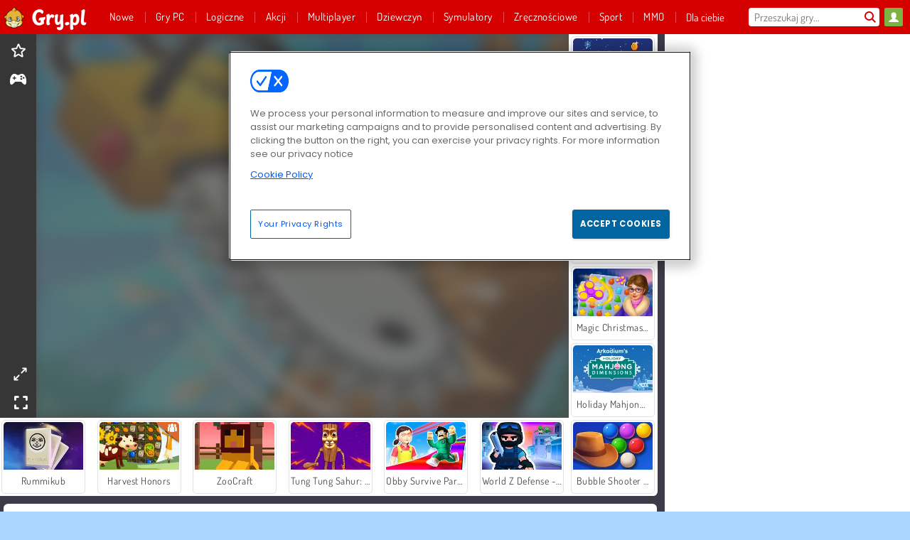

--- FILE ---
content_type: text/html; charset=utf-8
request_url: https://www.gry.pl/gra/feller-3d
body_size: 26849
content:
<!DOCTYPE html>
<html lang="pl">
<head>
  <link rel="preconnect" href="https://cookie-cdn.cookiepro.com">
  <script src="https://cdn.cookielaw.org/scripttemplates/otSDKStub.js" data-domain-script="507840cd-f833-48db-b0f2-e7634511914e"></script>

<script>
  function OptanonWrapper() {
    const userAge = window.localStorage.getItem('userAge');
    if ((document.documentElement.lang === 'nl' || (document.documentElement.lang === 'en' && window.site && kids_version_urls[window.site.theme])) && userAge === null) {
      let consent = document.getElementById('onetrust-consent-sdk'),
        ageGate = document.getElementsByClassName('confirm-age')[0];

      if (typeof consent === 'undefined' || consent === null || typeof ageGate === 'undefined' || ageGate === null) {
        // Safe call to optanon_wrapper with error handling
        setTimeout(() => {
          try {
            if (window.PORTALJS && window.PORTALJS.GDPR && typeof window.PORTALJS.GDPR.optanon_wrapper === 'function') {
              window.PORTALJS.GDPR.optanon_wrapper();
            } else {
              console.warn('[OptanonWrapper] GDPR optanon_wrapper function not available, calling OptanonWrapper directly');
              OptanonWrapper();
            }
          } catch (error) {
            console.error('[OptanonWrapper] Error calling optanon_wrapper:', error);
          }
        }, 500);
        return;
      }

      consent.style.display = 'none';
      ageGate.style.display = 'block';
      consent.classList.add('age-confirmed');
    }
function replacedAgreeButton() {
  const allowAllButton= document.querySelector("#accept-recommended-btn-handler");
  const actionButtonContainers = document.querySelector(".ot-btn-container");
  actionButtonContainers.appendChild(allowAllButton);
}
    setTimeout(replacedAgreeButton, 600)

    // Safe call to checkGDPRConsent with error handling
    try {
      if (window.PORTALJS && window.PORTALJS.GDPR && typeof window.PORTALJS.GDPR.checkGDPRConsent === 'function') {
        window.PORTALJS.GDPR.checkGDPRConsent();
      } else {
        console.warn('[OptanonWrapper] GDPR checkGDPRConsent function not available yet, will retry');
        // Retry after a short delay to allow scripts to load
        setTimeout(() => {
          if (window.PORTALJS && window.PORTALJS.GDPR && typeof window.PORTALJS.GDPR.checkGDPRConsent === 'function') {
            window.PORTALJS.GDPR.checkGDPRConsent();
          } else {
            console.error('[OptanonWrapper] GDPR checkGDPRConsent function still not available after retry');
          }
        }, 1000);
      }
    } catch (error) {
      console.error('[OptanonWrapper] Error calling checkGDPRConsent:', error);
    }

  }
</script>

  <title>Feller 3D - Zagraj w Feller 3D online na Gry.pl</title>
    <script type="application/ld+json" id="jsonLdSchema">
{
  "@context": "https://schema.org",
  "@type": "WebApplication",
  "@id": "https://www.gry.pl/gra/feller-3d#webapp",
  "name": "Feller 3D",
  "url": "https://www.gry.pl/gra/feller-3d",
  "datePublished": "2023-03-21 11:16:25 UTC",
  "dateModified": "2026-01-05 16:49:48 UTC",
  "dateCreated": "2023-03-21 11:16:25 UTC",
  "operatingSystem": "Windows, Chrome OS, Linux, MacOS, Android, iOS",
  "applicationCategory": "Game",
  "applicationSubCategory": "Gry przygodowe",
  "genre": "Gry przygodowe",
  "description": "Baw się dobrze tą wspaniałą grą online! Możesz grać za darmo, bezpośrednio w oknie przeglądarki i bez pobierania! Zabawna gra. Zacznij grać teraz!",
  "mainEntityOfPage": {
    "@type": "WebPage",
    "@id": "https://www.gry.pl/gra/feller-3d"
  },
  "image": {
    "@type": "ImageObject",
    "url": "https://gamesgamescdn.com/system/static/thumbs/spil_thumb_big/73735/jpeg_Feller-3D-200x120.jpg?1692371505",
    "width": 600,
    "height": 400
  },
  "screenshot": {
    "@type": "ImageObject",
    "url": "https://gamesgamescdn.com/system/static/thumbs/spil_thumb_big/73735/jpeg_Feller-3D-200x120.jpg?1692371505",
    "thumbnailUrl": "https://gamesgamescdn.com/system/static/thumbs/spil_thumb_big/73735/jpeg_Feller-3D-200x120.jpg?1692371505"
  },
  "aggregateRating": {
    "@type": "AggregateRating",
    "ratingValue": 3.4,
    "bestRating": "5",
    "worstRating": "1",
    "ratingCount": "2291"
  },
  "offers": {
    "@type": "Offer",
    "price": "0",
    "priceCurrency": "USD",
    "availability": "https://schema.org/InStock"
  },
  "publisher": {
    "@type": "Organization",
    "name": "gamesgames",
    "url": "https://www.gry.pl/",
    "logo": {
      "@type": "ImageObject",
      "url": "https://gamesgamescdn.com/assets/gamesgames/logos/default/gamesgames.pl.desktop-57ec36a17ef4217014012dd785648156d3f8179964cd11561a149d10b6c356e2.png",
      "width": 112,
      "height": 40
    }
  }
}
</script>
  <meta name="description" content="Baw się dobrze tą wspaniałą grą online! Możesz grać za darmo, bezpośrednio w oknie przeglądarki i bez pobierania! Zabawna gra. Zacznij grać teraz!"/>
  <link rel="canonical" href="https://www.gry.pl/gra/feller-3d"/>
  <meta property="og:title" content="Feller 3D - Zagraj w Feller 3D online na Gry.pl"/>
  <meta property="og:type" content="game"/>
  <meta property="og:url" content="https://www.gry.pl/gra/feller-3d"/>
  <meta property="og:description" content="Baw się dobrze tą wspaniałą grą online! Możesz grać za darmo, bezpośrednio w oknie przeglądarki i bez pobierania! Zabawna gra. Zacznij grać teraz!"/>
  <meta property="og:site_name" content="gry.pl"/>
  <meta property="og:image" content="https://gamesgamescdn.com/system/static/thumbs/spil_thumb_big/73735/jpeg_Feller-3D-200x120.jpg?1692371505"/>
  <link rel="image_src" href="https://gamesgamescdn.com/system/static/thumbs/spil_thumb_big/73735/jpeg_Feller-3D-200x120.jpg?1692371505"/>


  <meta http-equiv="Content-Security-Policy" content="frame-src *;">
  <meta http-equiv="Content-Type" content="text/html; charset=UTF-8">
  <meta property="sg:type" content="portal">
  <meta name="viewport" content="width=device-width, initial-scale=1">
  <meta name="google-site-verification" content="eNAryMogwYSfa4U6hg4gChlj-V8FmWc6yo5dChPtgDg">
  <meta name="apple-mobile-web-app-title" content="gry.pl">
  <meta name="application-name" content="gry.pl">
  <meta name="turbolinks-cache-control" content="no-cache">
  <meta name="acid" content="39c6f0dd-0ace-42db-aa86-b9dd1907764a">

  <link href="https://gamesgamescdn.com/" rel="preconnect" crossorigin="">
  <link rel="stylesheet" media="screen" href="https://gamesgamescdn.com/assets/gamesgames/games-4a38be87794f0a305222ac385cbbe8493130d17e1d5748a43ce2308e8b21ae1e.css" />

  <link rel="stylesheet" media="screen" href="https://gamesgamescdn.com/assets/spil/games-ec1cb4ce0813b6d1501c7a1068710d31c61f09624f33dde89dadc60faee7ceb8.css" />

  

  <script type="application/ld+json">
{
    "@context": "https://schema.org/",
    "@type": "Organization",
    "@id": "https://azerion.com/#Organization",
    "address": {
        "@type": "PostalAddress",
        "streetAddress": "Beechavenue 182",
        "addressLocality": "Schiphol-Rijk",
        "addressRegion": "Noord-Holland",
        "postalCode": "1119 PX",
        "addressCountry": "The Netherlands",
        "email": "info@azerion.com",
        "telephone": "+31 (0) 20 760 2040"
    },
    "logo": {
        "type": "ImageObject",
        "url": "https://images.cdn.spilcloud.com/azerion-logo/1589895396_azerion_logo.png",
        "width": 222,
        "height": 181
    },
    "name": "Azerion",
    "url": "https://azerion.com/",
    "sameAs": [
        "https://www.facebook.com/WeAreAzerion/",
        "https://www.linkedin.com/company/azerion/",
        "https://twitter.com/weareazerion",
        "https://www.youtube.com/channel/UCJ6LErg7E2QNs4dftBVwNdA/",
        "https://de.wikipedia.org/wiki/Azerion"
        ],
    "brand": [
        {
            "@type": "WebSite",
            "name": "Agame",
            "url": "https://www.agame.com"
        },
        {
            "@type": "WebSite",
            "name": "Plinga",
            "url": "https://www.plinga.com"
        },
        {
            "@type": "WebSite",
            "name": "GameDistribution",
            "url": "https://gamedistribution.com"
        },
        {
            "@type": "WebSite",
            "name": "Sulake",
            "url": "https://www.sulake.com"
        },
        {
            "@type": "WebSite",
            "name": "Voidu",
            "url": "https://www.voidu.com/en"
        },
        {
            "@type": "WebSite",
            "name": "Kizi",
            "url": "https://kizi.com"
        },
        {
            "@type": "WebSite",
            "name": "A10",
            "url": "https://www.a10.com"
        },
        {
            "@type": "WebSite",
            "name": "Flashgames",
            "url": "https://www.flashgames.ru"
        },
        {
            "@type": "WebSite",
            "name": "Games",
            "url": "https://www.games.co.id"
        },
        {
            "@type": "WebSite",
            "name": "Games",
            "url": "https://www.games.co.uk"
        },
        {
            "@type": "WebSite",
            "name": "Gamesgames",
            "url": "https://www.gamesgames.com"
        },
        {
            "@type": "WebSite",
            "name": "Giochi",
            "url": "https://www.giochi.it"
        },
        {
            "@type": "WebSite",
            "name": "Gioco",
            "url": "https://www.gioco.it"
        },
        {
            "@type": "WebSite",
            "name": "Girlsgogames",
            "url": "https://www.girlsgogames.co.id"
        },
        {
            "@type": "WebSite",
            "name": "Girlsgogames",
            "url": "https://www.girlsgogames.co.uk"
        },
        {
            "@type": "WebSite",
            "name": "Girlsgogames",
            "url": "https://www.girlsgogames.com"
        },
        {
            "@type": "WebSite",
            "name": "Girlsgogames",
            "url": "https://www.girlsgogames.de"
        },
        {
            "@type": "WebSite",
            "name": "Girlsgogames",
            "url": "https://www.girlsgogames.fr"
        },
        {
            "@type": "WebSite",
            "name": "Girlsgogames",
            "url": "https://www.girlsgogames.it"
        },
        {
            "@type": "WebSite",
            "name": "Girlsgogames",
            "url": "https://www.girlsgogames.ru"
        },
        {
            "@type": "WebSite",
            "name": "Gry",
            "url": "https://www.gry.pl"
        },
        {
            "@type": "WebSite",
            "name": "Jetztspielen",
            "url": "https://www.jetztspielen.de"
        },
        {
            "@type": "WebSite",
            "name": "Jeu",
            "url": "https://www.jeu.fr"
        },
        {
            "@type": "WebSite",
            "name": "Jeux",
            "url": "https://www.jeux.fr"
        },
        {
            "@type": "WebSite",
            "name": "Juegos",
            "url": "https://www.juegos.com"
        },
        {
            "@type": "WebSite",
            "name": "Juegosdechicas",
            "url": "https://www.juegosdechicas.com"
        },
        {
            "@type": "WebSite",
            "name": "Mousebreaker",
            "url": "https://www.mousebreaker.com"
        },
        {
            "@type": "WebSite",
            "name": "Ojogos",
            "url": "https://www.ojogos.com.br"
        },
        {
            "@type": "WebSite",
            "name": "Ourgames",
            "url": "https://www.ourgames.ru"
        },
        {
            "@type": "WebSite",
            "name": "Oyunskor",
            "url": "https://www.oyunskor.com"
        },
        {
            "@type": "WebSite",
            "name": "Permainan",
            "url": "https://www.permainan.co.id"
        },
        {
            "@type": "WebSite",
            "name": "Spel",
            "url": "https://www.spel.nl"
        },
        {
            "@type": "WebSite",
            "name": "Spela",
            "url": "https://www.spela.se"
        },
        {
            "@type": "WebSite",
            "name": "Spelletjes",
            "url": "https://www.spelletjes.nl"
        },
        {
            "@type": "WebSite",
            "name": "Spielen",
            "url": "https://www.spielen.com"
        }
    ]
}




  </script>
  <script type="application/ld+json">
{
    "@context": "https://schema.org",
    "@type": "WebSite",
    "name": "Gry.pl",
    "url": "https://www.gry.pl/",
    "@id": "#WebSite",
    "inLanguage": "pl",
    "image": "https://gamesgamescdn.com/assets/gamesgames/logos/default/gamesgames.pl.desktop-89c25a1a2f2d58aa0ac408fcbdaf9134e176abb8802dc5a8a5959e08cdef2570.webp",
    "potentialAction": {
      "@type": "SearchAction",
      "target": "https://www.gry.pl/szukaj?term=%7Bsearch_term_string%7D",
      "query-input": "required name=search_term_string"
    },
    "publisher": {
        "@id": "https://azerion.com/#Organization"
    }
}




  </script>

    <link rel="alternate" hreflang="x-default" href="https://www.gamesgames.com/game/feller-3d">

  
    <link rel="alternate" hreflang="en" href="https://www.gamesgames.com/game/feller-3d">
    <link rel="alternate" hreflang="en-GB" href="https://www.games.co.uk/game/feller-3d">
    <link rel="alternate" hreflang="de" href="https://www.jetztspielen.de/spiel/feller-3d">
    <link rel="alternate" hreflang="ru" href="https://www.ourgames.ru/igra/feller-3d">
    <link rel="alternate" hreflang="id" href="https://www.permainan.co.id/permainan/feller-3d">
    <link rel="alternate" hreflang="it" href="https://www.gioco.it/gioco/feller-3d">
    <link rel="alternate" hreflang="fr" href="https://www.jeux.fr/jeu/feller-3d">
    <link rel="alternate" hreflang="pl" href="https://www.gry.pl/gra/feller-3d">
    <link rel="alternate" hreflang="es" href="https://www.juegos.com/juego/feller-3d">
    <link rel="alternate" hreflang="pt-BR" href="https://www.ojogos.com.br/jogo/feller-3d">
    <link rel="alternate" hreflang="tr" href="https://www.oyunskor.com/oyun/keresteci-3d">
    <link rel="alternate" hreflang="sv" href="https://www.spela.se/spel_/feller-3d">
    <link rel="alternate" hreflang="nl" href="https://www.spelletjes.nl/spel/feller-3d">


  <link rel="shortcut icon" type="image/x-icon" href="/favicon.ico">

  <script>

    window.search_url = 'https://www.gry.pl/szukaj';
    window.autocomplete_url = window.search_url + '.json';
    window.site = {
      environment: 'live',
      is_mobile: 'desktop',
      spil_channel_name: 'family',
      theme: 'gamesgames',
      token: 'BAHcy56pOKQAEAEA',
    }
    window.gtm_id = 'GTM-NNTPC7';
    window.account_deleted_notification = 'Twoje konto i wszystkie powiązane dane zostaną usunięte w ciągu 5 minut.';
    document.display_deleted_notification = false;
    kids_version_urls = {
      agame: 'https://kids.agame.com',
    }
  </script>

  <script src="https://gamesgamescdn.com/assets/gamesgames/gamesgames-fbc23e01b5cd83fb0683ba0c9dc504a29ad1651c7862ebdca406602344588b8b.js"></script>

  
  <script>
    SpilGames = function (data) {
      if (data == "api.portal.overlay.show") {
        document.exitFullscreen();
      } else {
        throw "Error";
      }
    }
  </script>


	</head>

	<body class="desktop class_games" data-controller="games" data-action="show" data-namespace-name="PORTALJS">
  <script>
    window.rate_url = 'https://www.gry.pl/gra/feller-3d/rate';
    window.game_id = '73735';
    window.game_name = 'Feller 3D';
    window.channel = '800';
    window.ch_date_value = '800_0';
    window.game = {
      spil_id: "12515",
      width: 800,
      height: 600
    };
  </script>




<div class="confirm-age">
  <div class="main">
    <h3>Please enter your year of birth</h3>
    <div class="content-container">
      <p>Before you can continue you must enter your year of birth</p>
      <div class="btn-group d-lg-inline-block" role="group">
        <select id="birthdate" name="yeardata" autocomplete="off" class="age-input" required>
          <option value="" selected disabled hidden>Choose here</option>
        </select>
        <button class="age-button btn-default" id="age-submit">
          submit
        </button>
      </div>
    </div>
  </div>
  <div class="overlay">
  </div>
</div>
<style>
  .age-input {
    border-radius: .4em;
    border: 1px solid var(--form-border);
    min-height: 1.75em;
    padding: 1em;
    position: relative;
    z-index: 1;
    font-family: 'Poppins', sans-serif;
    font-size: 14px;
    font-weight: bold;
    display: block;
    margin: 20px 0 0 0;
    background-image: linear-gradient(45deg, transparent 50%, gray 50%), linear-gradient(135deg, gray 50%, transparent 50%), linear-gradient(to right, #ccc, #ccc);
    background-position: calc(100% - 16px) calc(1em + 8px), calc(100% - 11px) calc(1em + 8px), calc(100% - 2.5em) 0.5em;
    background-size: 5px 5px, 5px 5px, 1px 2.5em;
    background-repeat: no-repeat;
    -webkit-appearance: none;
    -moz-appearance: none;
  }

  .confirm-age {
    z-index: 2147483645;
    top: 23%;
    position: fixed;
    right: 0;
    width: 75%;
    max-width: 570px;
    border-radius: 5px;
    left: 0;
    margin: 0 auto;
    font-size: 14px;
    max-height: 90%;
    padding: 20px;
    font-family: 'Poppins', sans-serif;
    color: #1e1e1e;
    display: none;
  }

  .confirm-age.show {
    display: block;
  }

  .confirm-age h3 {
    font-size: 21px;
    line-height: 32px;
    text-transform: none;
    text-align: center;
    max-width: 480px;
  }


  #onetrust-consent-sdk.age-confirmed #onetrust-policy-title::after {
    content: "2/2";
    font-size: 14px;
    line-height: 21px;
    position: absolute;
    right: 20px;
    top: 20px;
  }

  .confirm-age p {
    font-size: 13px;
    text-align: center;
  }

  #onetrust-close-btn-container {
    display: none !important;
  }

  .age-button {
    display: inline-block;
    padding: 10px 25px;
    font-size: 14px;
    text-align: center;
    font-weight: 700;
    color: #0355ff;
    box-shadow: 0 1px 4px rgba(0, 0, 0, 0.16);
    border-radius: 5px;
    border: 1px solid #0355ff;
    margin-top: 20px;
    text-transform: uppercase;
  }

  .age-button:hover {
    cursor: pointer;
    background-color: #e1e6ee;
  }

  .age-button.older {
    background-color: #0355ff;
    color: white;
    margin-left: 9px;
  }

  .age-button.older:hover {
    background-color: #0040c4;
  }

  .content-container {
    max-width: 480px;
    text-align: center;
    display: block;

  }

  .age-drago {
    position: absolute;
    right: -3px;
    bottom: 8px;
  }

  @media only screen and (max-width: 650px) {
    .age-drago {
      display: none;
    }

    .content-container {
      max-width: 100%;
    }
  }

  @media only screen and (max-width: 450px) {
    .content-container {
      display: flex;
      flex-direction: column;
    }

    .content-container p {
      order: 1;
    }

    .age-button.older {
      order: 2;
      margin-left: 0;
    }

    .age-button {
      order: 3;
    }

    .confirm-age h3 {
      font-size: 17px;
      line-height: 24px;
    }
  }

  @media screen and (max-width: 560px) {
    .btn-group {
      grid-template-columns: 1fr !important;
    }
  }

  .btn-group {
    display: grid;
    grid-template-columns: 1fr 1fr;
    grid-gap: 0 2em;
    order: 1;
    width: 95%;
    margin: auto;
  }
</style>
<script>
  window.addEventListener('turbolinks:load', () => {
    landOnAgeGatePage ()
  });
function landOnAgeGatePage () {

  (function () {
    window.onpageshow = function(event) {
      if (event.persisted) {
        window.location.reload();
      }
    };
  })();
    const urlPath = window.location.search;
    const urlParams = new URLSearchParams(urlPath);
    if(urlParams.has('ageGate')) {
      localStorage.removeItem("userAge");
    }


  handleAgeEntry = (userAge) => {
    if (userAge == "1" ){
      redirect_to_kids();
    }
    else if(userAge == "2"){
      showConsent();
    }
  }

  function showConsent() {
    let consent = document.getElementById('onetrust-consent-sdk'),
      ageGate = document.getElementsByClassName('confirm-age')[0];

    const overlay = document.getElementsByClassName('overlay')[0];

    consent.style.display = 'block';
    ageGate.style.display = 'none';
    overlay.style.display = 'none';
  }

  redirect_to_kids = () => {
    window.location = kids_version_urls[window.site.theme];
  }

  function ageGateForm() {
    const submitButton = document.querySelector('#age-submit');
    const min = new Date().getFullYear(),
      max = min - 100,
      select = document.getElementById('birthdate');
    lastOpt = document.querySelector('#birthdate').lastChild;
    for (let i = min; i >= max; i--) {
      const opt = document.createElement('option');
      opt.value = i;
      opt.text = i;
      select.add(opt);
    }

    const ageCalc = () => {
      let ageVal = document.querySelector('#birthdate').value;
      if (!ageVal) return;
      const currentYear = new Date().getFullYear();
      let ageResult = currentYear - ageVal;

      const between = (ageResult, minAge, maxAge) => {
        return ageResult >= minAge && ageResult <= maxAge;
      };

      const userAge = between(ageResult, 0, 13) ? "1" : "2"
      window.localStorage.setItem('userAge', userAge);

      handleAgeEntry(userAge);
    };

    submitButton.addEventListener('click', ageCalc);
  }

  const checkAge = () => {
    const userAge = window.localStorage.getItem('userAge');
    if(userAge == "1"){
      redirect_to_kids()
    }
  }

  ageGateForm();
  checkAge();



}

</script>


<div class="outer container" id="page_content">
  <div class="inner container">
    <header id="wdg_header" data-widget="header" class="wdg_header">
  <span class="menu-container-toggle menu-container-openbutton"></span>
  <div class="header-home-container">
    <div class="header-home">
      <a class="wdg_header_logo wdg_header_logo--90" id="wdg_header_logo" href="https://www.gry.pl/">
        <picture>
          <source width="100%" height="100%" data-srcset="https://gamesgamescdn.com/assets/gamesgames/logos/default/gamesgames.pl.desktop-89c25a1a2f2d58aa0ac408fcbdaf9134e176abb8802dc5a8a5959e08cdef2570.webp" type="image/webp" alt="Zagraj w darmowe gry online">
          <img width="100%" height="100%" class="lazy logo" data-src="https://gamesgamescdn.com/assets/gamesgames/logos/default/gamesgames.pl.desktop-57ec36a17ef4217014012dd785648156d3f8179964cd11561a149d10b6c356e2.png" alt="Zagraj w darmowe gry online"/>
        </picture>
</a>    </div>
  </div>
  <div class="header-menu-container " id="">
    <div class="menu-container">
      <div class="menu-header">
          <div id="wdg_user_status" class="wdg_user_status dropdown-container">
  <a data-turbolinks="false" href="/users/auth/gamesgamesconnect">
    <div id="login-button-nav" class="sign-in">
      <span class="sp-i__user"></span>
    </div>
</a></div>




        <span class="menu-container-toggle menu-container-closebutton"></span>
        <picture>
          <source width="100%" height="100%" srcset="https://gamesgamescdn.com/assets/gamesgames/logos/default/gamesgames.pl.mobile-53ac796ae949122b6166897145bb1d5e9c3aeed2e60cc79b892db0de07502186.webp" type="image/webp" alt="Zagraj w darmowe gry online">
          <img width="100%" height="100%" class="lazy logo" data-src="https://gamesgamescdn.com/assets/gamesgames/logos/default/gamesgames.pl.mobile-8b2c35fe818cf721d3b40a2043b2f922a855a3ad3f7035b712960bbf204aa385.png" alt="Zagraj w darmowe gry online"/>
        </picture>
      </div>
      <nav id="wdg_menu" class="wdg_menu nav ready">
        <ul id="menu-items_list" class="menu__items_list promotions clearfix">
          <li class="menu-item" data-menu-id="new">
            <div class="menu-item-button-container menu-item-button-container--new-games">
              <a class="icon-wrapper new-games" href="https://www.gry.pl/gry/nowe">
                <p class="menu-title">Nowe</p>
</a>            </div>
          </li>
          

  <li class="menu-item" data-menu-id="new">
            <div class="menu-item-button-container menu-item-button-container--new-games">
              <a class="icon-wrapper new-games" href="/pcgames">
                <p class="menu-title">Gry PC</p>
</a>            </div></li>
              <li class="menu-item menu-item-category" data-menu-id="944">
  <div class="menu-item-button-container">
    <a class="icon-wrapper" href="https://www.gry.pl/gry/logiczne">
      <p class="menu-title">Logiczne</p>
    </a> <span class="arrow"></span>
  </div>

  <div class="menu-item__dropdown menu-item__dropdown-list">
    <div class="categories dropdown">
      <div class="grid-col col-l-2-9 top-categories">
        <header class="box-header">
          <h3 class="box-title ellipsis">NAJLEPSZE KATEGORIE</h3>
        </header>

        <ul class="category grid-row col-2 col-s-3 col-m-4 col-l-2">
            <li class="grid-col">
  <a class="ellipsis" href="https://www.gry.pl/gry/mahjong">
    <i class="c-i__mahjongg"></i>
    <div class="tile-title ellipsis">Gier Mahjong</div>
</a></li>

            <li class="grid-col">
  <a class="ellipsis" href="https://www.gry.pl/gry/gry-w-kulki">
    <i class="c-i__bubble-shooter"></i>
    <div class="tile-title ellipsis">Gry Bubble Shooter</div>
</a></li>

            <li class="grid-col">
  <a class="ellipsis" href="https://www.gry.pl/gry/trzy-w-jednej-linii">
    <i class="c-i__match-3"></i>
    <div class="tile-title ellipsis">Gry Trzy w jednej linii</div>
</a></li>

            <li class="grid-col">
  <a class="ellipsis" href="https://www.gry.pl/gry/ukryte-obiekty">
    <i class="c-i__hidden-objects"></i>
    <div class="tile-title ellipsis">Gry Ukryte Obiekty</div>
</a></li>

            <li class="grid-col">
  <a class="ellipsis" href="https://www.gry.pl/gry/puzzle">
    <i class="c-i__jigsaw-puzzle"></i>
    <div class="tile-title ellipsis">Gry Puzzle</div>
</a></li>

            <li class="grid-col">
  <a class="ellipsis" href="https://www.gry.pl/gry/gry-o-mozgu">
    <i class="c-i__brain"></i>
    <div class="tile-title ellipsis">Gry Logiczne</div>
</a></li>

            <li class="grid-col">
  <a class="ellipsis" href="https://www.gry.pl/gry/kolorowe-klocki">
    <i class="c-i__coloured-blocks"></i>
    <div class="tile-title ellipsis">Gry Klocki</div>
</a></li>

            <li class="grid-col">
  <a class="ellipsis" href="https://www.gry.pl/gry/jewels">
    <i class="c-i__jewel"></i>
    <div class="tile-title ellipsis">Gry Jewels</div>
</a></li>

        </ul>

        <div class="all_category_labels-link-wrapper">
            <a title="Gry Logiczne" class="all_category_labels-link" href="https://www.gry.pl/gry/logiczne">Wszystkie gry Gry Logiczne</a>

        </div>
      </div>
      <div class="grid-col col-l-7-9 best-games" data-widget="menu" data-label="best-games">
        <header class="box-header">
          <h3 class="box-title ellipsis">NAJLEPSZE GRY</h3>
        </header>

        <ul class="grid-row  col-l-7">
            <li class="grid-col">
              <a class="tile" title="Bubble Shooter" data-index="0" href="https://www.gry.pl/gra/bubble_shooter">
  <div class="tile-thumbnail ">



    <picture>
      <source width="100%" height="100%" data-srcset="https://gamesgamescdn.com/system/static/thumbs/spil_thumb_big/14464/webp_200X120_11638_1487769913.webp?1692363390" type="image/webp" alt="Bubble Shooter" media="(min-width: 481px)">
      <source data-srcset="https://gamesgamescdn.com/system/static/thumbs/spil_thumb_big/14464/original_200X120_11638_1487769913.gif?1692363390" type="image/webp" alt="Bubble Shooter" media="(max-width: 481px)" />
      <img width="100%" height="100%" class="lazy" data-appid="576742227280145782" data-index="1" data-src="https://gamesgamescdn.com/system/static/thumbs/spil_thumb_big/14464/jpeg_200X120_11638_1487769913.jpg?1692363390" alt="Bubble Shooter">
    </picture>

  </div>
  <div class="tile-title" data-index="0">Bubble Shooter</div>
</a>

            </li>
            <li class="grid-col">
              <a class="tile" title="Mahjong Connect Classic" data-index="1" href="https://www.gry.pl/gra/mahjong-connect">
  <div class="tile-thumbnail ">



    <picture>
      <source width="100%" height="100%" data-srcset="https://gamesgamescdn.com/system/static/thumbs/spil_thumb_big/21029/webp_200X120_164867.webp?1692367812" type="image/webp" alt="Mahjong Connect Classic" media="(min-width: 481px)">
      <source data-srcset="https://gamesgamescdn.com/system/static/thumbs/spil_thumb_big/21029/original_200X120_164867.jpg?1692367812" type="image/webp" alt="Mahjong Connect Classic" media="(max-width: 481px)" />
      <img width="100%" height="100%" class="lazy" data-appid="576742227280299011" data-index="2" data-src="https://gamesgamescdn.com/system/static/thumbs/spil_thumb_big/21029/jpeg_200X120_164867.jpg?1692367812" alt="Mahjong Connect Classic">
    </picture>

  </div>
  <div class="tile-title" data-index="1">Mahjong Connect Classic</div>
</a>

            </li>
            <li class="grid-col">
              <a class="tile" title="Dream Pet Link" data-index="2" href="https://www.gry.pl/gra/dream-pet-link">
  <div class="tile-thumbnail ">



    <picture>
      <source width="100%" height="100%" data-srcset="https://gamesgamescdn.com/system/static/thumbs/spil_thumb_big/15221/webp_1464611715_dream-pet-link200x120.webp?1692363911" type="image/webp" alt="Dream Pet Link" media="(min-width: 481px)">
      <source data-srcset="https://gamesgamescdn.com/system/static/thumbs/spil_thumb_big/15221/original_1464611715_dream-pet-link200x120.jpg?1692363911" type="image/webp" alt="Dream Pet Link" media="(max-width: 481px)" />
      <img width="100%" height="100%" class="lazy" data-appid="576742227280262801" data-index="3" data-src="https://gamesgamescdn.com/system/static/thumbs/spil_thumb_big/15221/jpeg_1464611715_dream-pet-link200x120.jpg?1692363911" alt="Dream Pet Link">
    </picture>

  </div>
  <div class="tile-title" data-index="2">Dream Pet Link</div>
</a>

            </li>
            <li class="grid-col">
              <a class="tile" title="Pasjans FRVR" data-index="3" href="https://www.gry.pl/gra/pasjans-frvr">
  <div class="tile-thumbnail ">



    <picture>
      <source width="100%" height="100%" data-srcset="https://gamesgamescdn.com/system/static/thumbs/spil_thumb_big/19915/webp_1428565646_solitaire-frvr-1.webp?1692367033" type="image/webp" alt="Pasjans FRVR" media="(min-width: 481px)">
      <source data-srcset="https://gamesgamescdn.com/system/static/thumbs/spil_thumb_big/19915/original_1428565646_solitaire-frvr-1.jpg?1692367033" type="image/webp" alt="Pasjans FRVR" media="(max-width: 481px)" />
      <img width="100%" height="100%" class="lazy" data-appid="576742227280294500" data-index="4" data-src="https://gamesgamescdn.com/system/static/thumbs/spil_thumb_big/19915/jpeg_1428565646_solitaire-frvr-1.jpg?1692367033" alt="Pasjans FRVR">
    </picture>

  </div>
  <div class="tile-title" data-index="3">Pasjans FRVR</div>
</a>

            </li>
            <li class="grid-col">
              <a class="tile" title="MahJongCon" data-index="4" href="https://www.gry.pl/gra/mahjongcon">
  <div class="tile-thumbnail ">



    <picture>
      <source width="100%" height="100%" data-srcset="https://gamesgamescdn.com/system/static/thumbs/spil_thumb_big/14489/webp_1508936116_mahjongcon-200x120.webp?1692363407" type="image/webp" alt="MahJongCon" media="(min-width: 481px)">
      <source data-srcset="https://gamesgamescdn.com/system/static/thumbs/spil_thumb_big/14489/original_1508936116_mahjongcon-200x120.png?1692363407" type="image/webp" alt="MahJongCon" media="(max-width: 481px)" />
      <img width="100%" height="100%" class="lazy" data-appid="576742227280146821" data-index="5" data-src="https://gamesgamescdn.com/system/static/thumbs/spil_thumb_big/14489/jpeg_1508936116_mahjongcon-200x120.jpg?1692363407" alt="MahJongCon">
    </picture>

  </div>
  <div class="tile-title" data-index="4">MahJongCon</div>
</a>

            </li>
            <li class="grid-col">
              <a class="tile" title="Mistrz Bloków" data-index="5" href="https://www.gry.pl/gra/mistrz-blokow">
  <div class="tile-thumbnail ">



    <picture>
      <source width="100%" height="100%" data-srcset="https://gamesgamescdn.com/system/static/thumbs/spil_thumb_big/24557/webp_200X120_176333_1563886827.webp?1692370306" type="image/webp" alt="Mistrz Bloków" media="(min-width: 481px)">
      <source data-srcset="https://gamesgamescdn.com/system/static/thumbs/spil_thumb_big/24557/original_200X120_176333_1563886827.png?1692370306" type="image/webp" alt="Mistrz Bloków" media="(max-width: 481px)" />
      <img width="100%" height="100%" class="lazy" data-appid="576742227280310477" data-index="6" data-src="https://gamesgamescdn.com/system/static/thumbs/spil_thumb_big/24557/jpeg_200X120_176333_1563886827.jpg?1692370306" alt="Mistrz Bloków">
    </picture>

  </div>
  <div class="tile-title" data-index="5">Mistrz Bloków</div>
</a>

            </li>
            <li class="grid-col">
              <a class="tile" title="Bubble Shooter Classic" data-index="6" href="https://www.gry.pl/gra/bubble-shooter-classic">
  <div class="tile-thumbnail ">



    <picture>
      <source width="100%" height="100%" data-srcset="https://gamesgamescdn.com/system/static/thumbs/spil_thumb_big/21659/webp_200X120_167551.webp?1692368254" type="image/webp" alt="Bubble Shooter Classic" media="(min-width: 481px)">
      <source data-srcset="https://gamesgamescdn.com/system/static/thumbs/spil_thumb_big/21659/original_200X120_167551.png?1692368254" type="image/webp" alt="Bubble Shooter Classic" media="(max-width: 481px)" />
      <img width="100%" height="100%" class="lazy" data-appid="576742227280301695" data-index="7" data-src="https://gamesgamescdn.com/system/static/thumbs/spil_thumb_big/21659/jpeg_200X120_167551.jpg?1692368254" alt="Bubble Shooter Classic">
    </picture>

  </div>
  <div class="tile-title" data-index="6">Bubble Shooter Classic</div>
</a>

            </li>
            <li class="grid-col">
              <a class="tile" title="Rummikub" data-index="7" href="https://www.gry.pl/gra/rummikub">
  <div class="tile-thumbnail ">



    <picture>
      <source width="100%" height="100%" data-srcset="https://gamesgamescdn.com/system/static/thumbs/spil_thumb_big/25056/webp_200X120_177672_1607932897.webp?1692370659" type="image/webp" alt="Rummikub" media="(min-width: 481px)">
      <source data-srcset="https://gamesgamescdn.com/system/static/thumbs/spil_thumb_big/25056/original_200X120_177672_1607932897.png?1692370659" type="image/webp" alt="Rummikub" media="(max-width: 481px)" />
      <img width="100%" height="100%" class="lazy" data-appid="576742227280311816" data-index="8" data-src="https://gamesgamescdn.com/system/static/thumbs/spil_thumb_big/25056/jpeg_200X120_177672_1607932897.jpg?1692370659" alt="Rummikub">
    </picture>

  </div>
  <div class="tile-title" data-index="7">Rummikub</div>
</a>

            </li>
            <li class="grid-col">
              <a class="tile" title="Klasyczny Kris Mahjong" data-index="8" href="https://www.gry.pl/gra/klasyczny-kris-mahjong">
  <div class="tile-thumbnail ">



    <picture>
      <source width="100%" height="100%" data-srcset="https://gamesgamescdn.com/system/static/thumbs/spil_thumb_big/22653/webp_200X120_170013_1498053722.webp?1692368959" type="image/webp" alt="Klasyczny Kris Mahjong" media="(min-width: 481px)">
      <source data-srcset="https://gamesgamescdn.com/system/static/thumbs/spil_thumb_big/22653/original_200X120_170013_1498053722.png?1692368959" type="image/webp" alt="Klasyczny Kris Mahjong" media="(max-width: 481px)" />
      <img width="100%" height="100%" class="lazy" data-appid="576742227280304157" data-index="9" data-src="https://gamesgamescdn.com/system/static/thumbs/spil_thumb_big/22653/jpeg_200X120_170013_1498053722.jpg?1692368959" alt="Klasyczny Kris Mahjong">
    </picture>

  </div>
  <div class="tile-title" data-index="8">Klasyczny Kris Mahjong</div>
</a>

            </li>
            <li class="grid-col">
              <a class="tile" title="Motyl Kyodai" data-index="9" href="https://www.gry.pl/gra/motyl-kyodai">
  <div class="tile-thumbnail ">



    <picture>
      <source width="100%" height="100%" data-srcset="https://gamesgamescdn.com/system/static/thumbs/spil_thumb_big/16602/webp_1441882244_576742227280284736_large.webp?1692364826" type="image/webp" alt="Motyl Kyodai" media="(min-width: 481px)">
      <source data-srcset="https://gamesgamescdn.com/system/static/thumbs/spil_thumb_big/16602/original_1441882244_576742227280284736_large.jpg?1692364826" type="image/webp" alt="Motyl Kyodai" media="(max-width: 481px)" />
      <img width="100%" height="100%" class="lazy" data-appid="576742227280284736" data-index="10" data-src="https://gamesgamescdn.com/system/static/thumbs/spil_thumb_big/16602/jpeg_1441882244_576742227280284736_large.jpg?1692364826" alt="Motyl Kyodai">
    </picture>

  </div>
  <div class="tile-title" data-index="9">Motyl Kyodai</div>
</a>

            </li>
            <li class="grid-col">
              <a class="tile" title="My Parking Lot" data-index="10" href="https://www.gry.pl/gra/my-parking-lot">
  <div class="tile-thumbnail ">



    <picture>
      <source width="100%" height="100%" data-srcset="https://gamesgamescdn.com/system/static/thumbs/spil_thumb_big/92905/webp_my-parking-lot_200x120.webp?1727865729" type="image/webp" alt="My Parking Lot" media="(min-width: 481px)">
      <source data-srcset="https://gamesgamescdn.com/system/static/thumbs/spil_thumb_big/92905/original_my-parking-lot_200x120.png?1727865729" type="image/webp" alt="My Parking Lot" media="(max-width: 481px)" />
      <img width="100%" height="100%" class="lazy" data-appid="13446" data-index="11" data-src="https://gamesgamescdn.com/system/static/thumbs/spil_thumb_big/92905/jpeg_my-parking-lot_200x120.jpg?1727865729" alt="My Parking Lot">
    </picture>

  </div>
  <div class="tile-title" data-index="10">My Parking Lot</div>
</a>

            </li>
            <li class="grid-col">
              <a class="tile" title="Baśnie z 1001 Nocy" data-index="11" href="https://www.gry.pl/gra/basnie-z-1001-nocy">
  <div class="tile-thumbnail ">



    <picture>
      <source width="100%" height="100%" data-srcset="https://gamesgamescdn.com/system/static/thumbs/spil_thumb_big/17323/webp_1493822002_152952_2.webp?1692365326" type="image/webp" alt="Baśnie z 1001 Nocy" media="(min-width: 481px)">
      <source data-srcset="https://gamesgamescdn.com/system/static/thumbs/spil_thumb_big/17323/original_1493822002_152952_2.jpg?1692365326" type="image/webp" alt="Baśnie z 1001 Nocy" media="(max-width: 481px)" />
      <img width="100%" height="100%" class="lazy" data-appid="576742227280287096" data-index="12" data-src="https://gamesgamescdn.com/system/static/thumbs/spil_thumb_big/17323/jpeg_1493822002_152952_2.jpg?1692365326" alt="Baśnie z 1001 Nocy">
    </picture>

  </div>
  <div class="tile-title" data-index="11">Baśnie z 1001 Nocy</div>
</a>

            </li>
            <li class="grid-col">
              <a class="tile" title="Mahjong Link" data-index="12" href="https://www.gry.pl/gra/mahjongowe-polaczenia">
  <div class="tile-thumbnail ">



    <picture>
      <source width="100%" height="100%" data-srcset="https://gamesgamescdn.com/system/static/thumbs/spil_thumb_big/16426/webp_1441882100_576742227280284432_large.webp?1692364709" type="image/webp" alt="Mahjong Link" media="(min-width: 481px)">
      <source data-srcset="https://gamesgamescdn.com/system/static/thumbs/spil_thumb_big/16426/original_1441882100_576742227280284432_large.jpg?1692364709" type="image/webp" alt="Mahjong Link" media="(max-width: 481px)" />
      <img width="100%" height="100%" class="lazy" data-appid="576742227280284432" data-index="13" data-src="https://gamesgamescdn.com/system/static/thumbs/spil_thumb_big/16426/jpeg_1441882100_576742227280284432_large.jpg?1692364709" alt="Mahjong Link">
    </picture>

  </div>
  <div class="tile-title" data-index="12">Mahjong Link</div>
</a>

            </li>
            <li class="grid-col">
              <a class="tile" title="Harvest Honors" data-index="13" href="https://www.gry.pl/gra/harvest-honors-classic">
  <div class="tile-thumbnail ">



    <picture>
      <source width="100%" height="100%" data-srcset="https://gamesgamescdn.com/system/static/thumbs/spil_thumb_big/16520/webp_1550130898_Harvest-Honors-200x120.webp?1692364771" type="image/webp" alt="Harvest Honors" media="(min-width: 481px)">
      <source data-srcset="https://gamesgamescdn.com/system/static/thumbs/spil_thumb_big/16520/original_1550130898_Harvest-Honors-200x120.png?1692364771" type="image/webp" alt="Harvest Honors" media="(max-width: 481px)" />
      <img width="100%" height="100%" class="lazy" data-appid="576742227280284592" data-index="14" data-src="https://gamesgamescdn.com/system/static/thumbs/spil_thumb_big/16520/jpeg_1550130898_Harvest-Honors-200x120.jpg?1692364771" alt="Harvest Honors">
    </picture>

  </div>
  <div class="tile-title" data-index="13">Harvest Honors</div>
</a>

            </li>
        </ul>

      </div>
    </div>
  </div>
</li>

  <li class="menu-item menu-item-category" data-menu-id="636">
  <div class="menu-item-button-container">
    <a class="icon-wrapper" href="https://www.gry.pl/gry/akcja">
      <p class="menu-title">Akcji</p>
    </a> <span class="arrow"></span>
  </div>

  <div class="menu-item__dropdown menu-item__dropdown-list">
    <div class="categories dropdown">
      <div class="grid-col col-l-2-9 top-categories">
        <header class="box-header">
          <h3 class="box-title ellipsis">NAJLEPSZE KATEGORIE</h3>
        </header>

        <ul class="category grid-row col-2 col-s-3 col-m-4 col-l-2">
            <li class="grid-col">
  <a class="ellipsis" href="https://www.gry.pl/gry/gry-zombie">
    <i class="c-i__zombie-games"></i>
    <div class="tile-title ellipsis">Gry Zombie </div>
</a></li>

            <li class="grid-col">
  <a class="ellipsis" href="https://www.gry.pl/gry/gry-dla-chlopcow">
    <i class="c-i__boy-games"></i>
    <div class="tile-title ellipsis">Gry Dla Chłopców</div>
</a></li>

            <li class="grid-col">
  <a class="ellipsis" href="https://www.gry.pl/gry/gry-wojskowe">
    <i class="c-i__army-games"></i>
    <div class="tile-title ellipsis">Gry Wojskowe</div>
</a></li>

            <li class="grid-col">
  <a class="ellipsis" href="https://www.gry.pl/gry/3d">
    <i class="c-i__3d"></i>
    <div class="tile-title ellipsis">Gry 3D</div>
</a></li>

            <li class="grid-col">
  <a class="ellipsis" href="https://www.gry.pl/gry/walki-na-ringu">
    <i class="c-i__arena-fighting"></i>
    <div class="tile-title ellipsis">Gry Walki</div>
</a></li>

            <li class="grid-col">
  <a class="ellipsis" href="https://www.gry.pl/gry/stickman">
    <i class="c-i__stickman"></i>
    <div class="tile-title ellipsis">Gry Stickman</div>
</a></li>

            <li class="grid-col">
  <a class="ellipsis" href="https://www.gry.pl/gry/html5">
    <i class="c-i__html5"></i>
    <div class="tile-title ellipsis">Gry HTML5</div>
</a></li>

            <li class="grid-col">
  <a class="ellipsis" href="https://www.gry.pl/gry/gry-policyjne">
    <i class="c-i__police-games"></i>
    <div class="tile-title ellipsis">Gry policyjne</div>
</a></li>

        </ul>

        <div class="all_category_labels-link-wrapper">
            <a title="Gry Akcji" class="all_category_labels-link" href="https://www.gry.pl/gry/akcja">Wszystkie gry Gry Akcji</a>

        </div>
      </div>
      <div class="grid-col col-l-7-9 best-games" data-widget="menu" data-label="best-games">
        <header class="box-header">
          <h3 class="box-title ellipsis">NAJLEPSZE GRY</h3>
        </header>

        <ul class="grid-row  col-l-7">
            <li class="grid-col">
              <a class="tile" title="Epic Racing Descent on Cars" data-index="0" href="https://www.gry.pl/gra/epic-racing-descent-on-cars">
  <div class="tile-thumbnail ">



    <picture>
      <source width="100%" height="100%" data-srcset="https://gamesgamescdn.com/system/static/thumbs/spil_thumb_big/98013/webp_epic-racing-descend-on-cars_200x120.webp?1764595007" type="image/webp" alt="Epic Racing Descent on Cars" media="(min-width: 481px)">
      <source data-srcset="https://gamesgamescdn.com/system/static/thumbs/spil_thumb_big/98013/original_epic-racing-descend-on-cars_200x120.png?1764595007" type="image/webp" alt="Epic Racing Descent on Cars" media="(max-width: 481px)" />
      <img width="100%" height="100%" class="lazy" data-appid="14144" data-index="1" data-src="https://gamesgamescdn.com/system/static/thumbs/spil_thumb_big/98013/jpeg_epic-racing-descend-on-cars_200x120.jpg?1764595007" alt="Epic Racing Descent on Cars">
    </picture>

  </div>
  <div class="tile-title" data-index="0">Epic Racing Descent on Cars</div>
</a>

            </li>
            <li class="grid-col">
              <a class="tile" title="Combat Strike 2" data-index="1" href="https://www.gry.pl/gra/combat-strike-2">
  <div class="tile-thumbnail ">



    <picture>
      <source width="100%" height="100%" data-srcset="https://gamesgamescdn.com/system/static/thumbs/spil_thumb_big/22837/webp_200X120_170449_1502203702.webp?1692369091" type="image/webp" alt="Combat Strike 2" media="(min-width: 481px)">
      <source data-srcset="https://gamesgamescdn.com/system/static/thumbs/spil_thumb_big/22837/original_200X120_170449_1502203702.png?1692369091" type="image/webp" alt="Combat Strike 2" media="(max-width: 481px)" />
      <img width="100%" height="100%" class="lazy" data-appid="576742227280304593" data-index="2" data-src="https://gamesgamescdn.com/system/static/thumbs/spil_thumb_big/22837/jpeg_200X120_170449_1502203702.jpg?1692369091" alt="Combat Strike 2">
    </picture>

  </div>
  <div class="tile-title" data-index="1">Combat Strike 2</div>
</a>

            </li>
            <li class="grid-col">
              <a class="tile" title="Steal Brainrot Duel" data-index="2" href="https://www.gry.pl/gra/steal-brainrot-duel">
  <div class="tile-thumbnail ">



    <picture>
      <source width="100%" height="100%" data-srcset="https://gamesgamescdn.com/system/static/thumbs/spil_thumb_big/97710/webp_steal-brainrot-duel_200x120.webp?1762867775" type="image/webp" alt="Steal Brainrot Duel" media="(min-width: 481px)">
      <source data-srcset="https://gamesgamescdn.com/system/static/thumbs/spil_thumb_big/97710/original_steal-brainrot-duel_200x120.png?1762867775" type="image/webp" alt="Steal Brainrot Duel" media="(max-width: 481px)" />
      <img width="100%" height="100%" class="lazy" data-appid="14099" data-index="3" data-src="https://gamesgamescdn.com/system/static/thumbs/spil_thumb_big/97710/jpeg_steal-brainrot-duel_200x120.jpg?1762867775" alt="Steal Brainrot Duel">
    </picture>

  </div>
  <div class="tile-title" data-index="2">Steal Brainrot Duel</div>
</a>

            </li>
            <li class="grid-col">
              <a class="tile" title="Obby Rainbow Tower" data-index="3" href="https://www.gry.pl/gra/obby-rainbow-tower">
  <div class="tile-thumbnail ">



    <picture>
      <source width="100%" height="100%" data-srcset="https://gamesgamescdn.com/system/static/thumbs/spil_thumb_big/98149/webp_obby-rainbow-tower_200x120.webp?1765356904" type="image/webp" alt="Obby Rainbow Tower" media="(min-width: 481px)">
      <source data-srcset="https://gamesgamescdn.com/system/static/thumbs/spil_thumb_big/98149/original_obby-rainbow-tower_200x120.png?1765356904" type="image/webp" alt="Obby Rainbow Tower" media="(max-width: 481px)" />
      <img width="100%" height="100%" class="lazy" data-appid="14164" data-index="4" data-src="https://gamesgamescdn.com/system/static/thumbs/spil_thumb_big/98149/jpeg_obby-rainbow-tower_200x120.jpg?1765356904" alt="Obby Rainbow Tower">
    </picture>

  </div>
  <div class="tile-title" data-index="3">Obby Rainbow Tower</div>
</a>

            </li>
            <li class="grid-col">
              <a class="tile" title="Crazy Traffic Racer" data-index="4" href="https://www.gry.pl/gra/crazy-traffic-racer">
  <div class="tile-thumbnail ">



    <picture>
      <source width="100%" height="100%" data-srcset="https://gamesgamescdn.com/system/static/thumbs/spil_thumb_big/98121/webp_crazy-traffic-racer_200x120.webp?1764940182" type="image/webp" alt="Crazy Traffic Racer" media="(min-width: 481px)">
      <source data-srcset="https://gamesgamescdn.com/system/static/thumbs/spil_thumb_big/98121/original_crazy-traffic-racer_200x120.png?1764940182" type="image/webp" alt="Crazy Traffic Racer" media="(max-width: 481px)" />
      <img width="100%" height="100%" class="lazy" data-appid="14161" data-index="5" data-src="https://gamesgamescdn.com/system/static/thumbs/spil_thumb_big/98121/jpeg_crazy-traffic-racer_200x120.jpg?1764940182" alt="Crazy Traffic Racer">
    </picture>

  </div>
  <div class="tile-title" data-index="4">Crazy Traffic Racer</div>
</a>

            </li>
            <li class="grid-col">
              <a class="tile" title="Master of Numbers" data-index="5" href="https://www.gry.pl/gra/master-of-numbers">
  <div class="tile-thumbnail ">



    <picture>
      <source width="100%" height="100%" data-srcset="https://gamesgamescdn.com/system/static/thumbs/spil_thumb_big/74724/webp_Master-of-Numbers-200x120.webp?1692371636" type="image/webp" alt="Master of Numbers" media="(min-width: 481px)">
      <source data-srcset="https://gamesgamescdn.com/system/static/thumbs/spil_thumb_big/74724/original_Master-of-Numbers-200x120.png?1692371636" type="image/webp" alt="Master of Numbers" media="(max-width: 481px)" />
      <img width="100%" height="100%" class="lazy" data-appid="12700" data-index="6" data-src="https://gamesgamescdn.com/system/static/thumbs/spil_thumb_big/74724/jpeg_Master-of-Numbers-200x120.jpg?1692371636" alt="Master of Numbers">
    </picture>

  </div>
  <div class="tile-title" data-index="5">Master of Numbers</div>
</a>

            </li>
            <li class="grid-col">
              <a class="tile" title="Amogus.io" data-index="6" href="https://www.gry.pl/gra/amogusio">
  <div class="tile-thumbnail ">



    <picture>
      <source width="100%" height="100%" data-srcset="https://gamesgamescdn.com/system/static/thumbs/spil_thumb_big/61350/webp_200X120_178218_1637078885.webp?1692371021" type="image/webp" alt="Amogus.io" media="(min-width: 481px)">
      <source data-srcset="https://gamesgamescdn.com/system/static/thumbs/spil_thumb_big/61350/original_200X120_178218_1637078885.png?1692371021" type="image/webp" alt="Amogus.io" media="(max-width: 481px)" />
      <img width="100%" height="100%" class="lazy" data-appid="576742227280312362" data-index="7" data-src="https://gamesgamescdn.com/system/static/thumbs/spil_thumb_big/61350/jpeg_200X120_178218_1637078885.jpg?1692371021" alt="Amogus.io">
    </picture>

  </div>
  <div class="tile-title" data-index="6">Amogus.io</div>
</a>

            </li>
            <li class="grid-col">
              <a class="tile" title="Woods of Nevia" data-index="7" href="https://www.gry.pl/gra/woods-of-nevia">
  <div class="tile-thumbnail ">



    <picture>
      <source width="100%" height="100%" data-srcset="https://gamesgamescdn.com/system/static/thumbs/spil_thumb_big/98383/webp_woods-of-nevia_200x120.webp?1766493477" type="image/webp" alt="Woods of Nevia" media="(min-width: 481px)">
      <source data-srcset="https://gamesgamescdn.com/system/static/thumbs/spil_thumb_big/98383/original_woods-of-nevia_200x120.png?1766493477" type="image/webp" alt="Woods of Nevia" media="(max-width: 481px)" />
      <img width="100%" height="100%" class="lazy" data-appid="14199" data-index="8" data-src="https://gamesgamescdn.com/system/static/thumbs/spil_thumb_big/98383/jpeg_woods-of-nevia_200x120.jpg?1766493477" alt="Woods of Nevia">
    </picture>

  </div>
  <div class="tile-title" data-index="7">Woods of Nevia</div>
</a>

            </li>
            <li class="grid-col">
              <a class="tile" title="Agar.io" data-index="8" href="https://www.gry.pl/gra/agar">
  <div class="tile-thumbnail ">



    <picture>
      <source width="100%" height="100%" data-srcset="https://gamesgamescdn.com/system/static/thumbs/spil_thumb_big/20147/webp_1550131850_Agar-io-200x120.webp?1692367190" type="image/webp" alt="Agar.io" media="(min-width: 481px)">
      <source data-srcset="https://gamesgamescdn.com/system/static/thumbs/spil_thumb_big/20147/original_1550131850_Agar-io-200x120.png?1692367190" type="image/webp" alt="Agar.io" media="(max-width: 481px)" />
      <img width="100%" height="100%" class="lazy" data-appid="576742227280295175" data-index="9" data-src="https://gamesgamescdn.com/system/static/thumbs/spil_thumb_big/20147/jpeg_1550131850_Agar-io-200x120.jpg?1692367190" alt="Agar.io">
    </picture>

  </div>
  <div class="tile-title" data-index="8">Agar.io</div>
</a>

            </li>
            <li class="grid-col">
              <a class="tile" title="Commando Force 2" data-index="9" href="https://www.gry.pl/gra/commando-force-2">
  <div class="tile-thumbnail ">



    <picture>
      <source width="100%" height="100%" data-srcset="https://gamesgamescdn.com/system/static/thumbs/spil_thumb_big/95773/webp_commando-force-2_200x120.webp?1751452308" type="image/webp" alt="Commando Force 2" media="(min-width: 481px)">
      <source data-srcset="https://gamesgamescdn.com/system/static/thumbs/spil_thumb_big/95773/original_commando-force-2_200x120.png?1751452308" type="image/webp" alt="Commando Force 2" media="(max-width: 481px)" />
      <img width="100%" height="100%" class="lazy" data-appid="13827" data-index="10" data-src="https://gamesgamescdn.com/system/static/thumbs/spil_thumb_big/95773/jpeg_commando-force-2_200x120.jpg?1751452308" alt="Commando Force 2">
    </picture>

  </div>
  <div class="tile-title" data-index="9">Commando Force 2</div>
</a>

            </li>
            <li class="grid-col">
              <a class="tile" title="Urus City Driver" data-index="10" href="https://www.gry.pl/gra/urus-city-driver">
  <div class="tile-thumbnail ">



    <picture>
      <source width="100%" height="100%" data-srcset="https://gamesgamescdn.com/system/static/thumbs/spil_thumb_big/98115/webp_urus-city-driver_200x120.webp?1764939293" type="image/webp" alt="Urus City Driver" media="(min-width: 481px)">
      <source data-srcset="https://gamesgamescdn.com/system/static/thumbs/spil_thumb_big/98115/original_urus-city-driver_200x120.png?1764939293" type="image/webp" alt="Urus City Driver" media="(max-width: 481px)" />
      <img width="100%" height="100%" class="lazy" data-appid="14160" data-index="11" data-src="https://gamesgamescdn.com/system/static/thumbs/spil_thumb_big/98115/jpeg_urus-city-driver_200x120.jpg?1764939293" alt="Urus City Driver">
    </picture>

  </div>
  <div class="tile-title" data-index="10">Urus City Driver</div>
</a>

            </li>
            <li class="grid-col">
              <a class="tile" title="Human Evolution Run" data-index="11" href="https://www.gry.pl/gra/human-evolution-run">
  <div class="tile-thumbnail ">



    <picture>
      <source width="100%" height="100%" data-srcset="https://gamesgamescdn.com/system/static/thumbs/spil_thumb_big/91785/webp_human-evolution-run_200x120.webp?1721732307" type="image/webp" alt="Human Evolution Run" media="(min-width: 481px)">
      <source data-srcset="https://gamesgamescdn.com/system/static/thumbs/spil_thumb_big/91785/original_human-evolution-run_200x120.png?1721732307" type="image/webp" alt="Human Evolution Run" media="(max-width: 481px)" />
      <img width="100%" height="100%" class="lazy" data-appid="13305" data-index="12" data-src="https://gamesgamescdn.com/system/static/thumbs/spil_thumb_big/91785/jpeg_human-evolution-run_200x120.jpg?1721732307" alt="Human Evolution Run">
    </picture>

  </div>
  <div class="tile-title" data-index="11">Human Evolution Run</div>
</a>

            </li>
            <li class="grid-col">
              <a class="tile" title="Real City Driver" data-index="12" href="https://www.gry.pl/gra/real-city-driver">
  <div class="tile-thumbnail ">



    <picture>
      <source width="100%" height="100%" data-srcset="https://gamesgamescdn.com/system/static/thumbs/spil_thumb_big/88620/webp_Real-City-Driver-200x120.webp?1700640398" type="image/webp" alt="Real City Driver" media="(min-width: 481px)">
      <source data-srcset="https://gamesgamescdn.com/system/static/thumbs/spil_thumb_big/88620/original_Real-City-Driver-200x120.png?1700640398" type="image/webp" alt="Real City Driver" media="(max-width: 481px)" />
      <img width="100%" height="100%" class="lazy" data-appid="12897" data-index="13" data-src="https://gamesgamescdn.com/system/static/thumbs/spil_thumb_big/88620/jpeg_Real-City-Driver-200x120.jpg?1700640398" alt="Real City Driver">
    </picture>

  </div>
  <div class="tile-title" data-index="12">Real City Driver</div>
</a>

            </li>
            <li class="grid-col">
              <a class="tile" title="Crazy Bike Stunts PvP" data-index="13" href="https://www.gry.pl/gra/crazy-bike-stunts-pvp">
  <div class="tile-thumbnail ">



    <picture>
      <source width="100%" height="100%" data-srcset="https://gamesgamescdn.com/system/static/thumbs/spil_thumb_big/98325/webp_crazy-bike-stunts-pvp_200x120.webp?1766061173" type="image/webp" alt="Crazy Bike Stunts PvP" media="(min-width: 481px)">
      <source data-srcset="https://gamesgamescdn.com/system/static/thumbs/spil_thumb_big/98325/original_crazy-bike-stunts-pvp_200x120.png?1766061173" type="image/webp" alt="Crazy Bike Stunts PvP" media="(max-width: 481px)" />
      <img width="100%" height="100%" class="lazy" data-appid="14191" data-index="14" data-src="https://gamesgamescdn.com/system/static/thumbs/spil_thumb_big/98325/jpeg_crazy-bike-stunts-pvp_200x120.jpg?1766061173" alt="Crazy Bike Stunts PvP">
    </picture>

  </div>
  <div class="tile-title" data-index="13">Crazy Bike Stunts PvP</div>
</a>

            </li>
        </ul>

      </div>
    </div>
  </div>
</li>

  <li class="menu-item menu-item-category" data-menu-id="895">
  <div class="menu-item-button-container">
    <a class="icon-wrapper" href="https://www.gry.pl/gry/multiplayery">
      <p class="menu-title">Multiplayer</p>
    </a> <span class="arrow"></span>
  </div>

  <div class="menu-item__dropdown menu-item__dropdown-list">
    <div class="categories dropdown">
      <div class="grid-col col-l-2-9 top-categories">
        <header class="box-header">
          <h3 class="box-title ellipsis">NAJLEPSZE KATEGORIE</h3>
        </header>

        <ul class="category grid-row col-2 col-s-3 col-m-4 col-l-2">
            <li class="grid-col">
  <a class="ellipsis" href="https://www.gry.pl/gry/2-graczy">
    <i class="c-i__2-player"></i>
    <div class="tile-title ellipsis">Gry na 2 Osoby</div>
</a></li>

            <li class="grid-col">
  <a class="ellipsis" href="https://www.gry.pl/gry/gry-na-przegladarke">
    <i class="c-i__social-games"></i>
    <div class="tile-title ellipsis">Gry Społecznościowe</div>
</a></li>

            <li class="grid-col">
  <a class="ellipsis" href="https://www.gry.pl/gry/gry-io">
    <i class="c-i__io-games"></i>
    <div class="tile-title ellipsis">Gry .io</div>
</a></li>

            <li class="grid-col">
  <a class="ellipsis" href="https://www.gry.pl/gry/gry_mmo">
    <i class="c-i__mmo"></i>
    <div class="tile-title ellipsis">Gry MMO</div>
</a></li>

            <li class="grid-col">
  <a class="ellipsis" href="https://www.gry.pl/gry/gry-bomb-it">
    <i class="c-i__bomb-it-games"></i>
    <div class="tile-title ellipsis">Gry Bomb It</div>
</a></li>

            <li class="grid-col">
  <a class="ellipsis" href="https://www.gry.pl/gry/farma-multiplayer">
    <i class="c-i__multiplayer-farming"></i>
    <div class="tile-title ellipsis">Gry Farma (multiplayer)</div>
</a></li>

            <li class="grid-col">
  <a class="ellipsis" href="https://www.gry.pl/gry/gry-qplay">
    <i class="c-i__qplay-games"></i>
    <div class="tile-title ellipsis">Gry Qplay </div>
</a></li>

            <li class="grid-col">
  <a class="ellipsis" href="https://www.gry.pl/gry/symulacja-multiplayer">
    <i class="c-i__multiplayer-simulation"></i>
    <div class="tile-title ellipsis">Gry Symulacja Multiplayer</div>
</a></li>

        </ul>

        <div class="all_category_labels-link-wrapper">
            <a title="Gry Multiplayer" class="all_category_labels-link" href="https://www.gry.pl/gry/multiplayery">Wszystkie gry Gry Multiplayer</a>

        </div>
      </div>
      <div class="grid-col col-l-7-9 best-games" data-widget="menu" data-label="best-games">
        <header class="box-header">
          <h3 class="box-title ellipsis">NAJLEPSZE GRY</h3>
        </header>

        <ul class="grid-row  col-l-7">
            <li class="grid-col">
              <a class="tile" title="Ogień i Woda 1: Leśna Świątynia" data-index="0" href="https://www.gry.pl/gra/ogien-i-woda-lesna-swiatynia">
  <div class="tile-thumbnail ">



    <picture>
      <source width="100%" height="100%" data-srcset="https://gamesgamescdn.com/system/static/thumbs/spil_thumb_big/17235/webp_1609756524_Fireboy-and-Watergirl-The-Forest-Temple-200x120.webp?1692365266" type="image/webp" alt="Ogień i Woda 1: Leśna Świątynia" media="(min-width: 481px)">
      <source data-srcset="https://gamesgamescdn.com/system/static/thumbs/spil_thumb_big/17235/original_1609756524_Fireboy-and-Watergirl-The-Forest-Temple-200x120.png?1692365266" type="image/webp" alt="Ogień i Woda 1: Leśna Świątynia" media="(max-width: 481px)" />
      <img width="100%" height="100%" class="lazy" data-appid="576742227280286916" data-index="1" data-src="https://gamesgamescdn.com/system/static/thumbs/spil_thumb_big/17235/jpeg_1609756524_Fireboy-and-Watergirl-The-Forest-Temple-200x120.jpg?1692365266" alt="Ogień i Woda 1: Leśna Świątynia">
    </picture>

  </div>
  <div class="tile-title" data-index="0">Ogień i Woda 1: Leśna Świątynia</div>
</a>

            </li>
            <li class="grid-col">
              <a class="tile" title="Let&#39;s Fish!" data-index="1" href="https://www.gry.pl/gra/na-ryby">
  <div class="tile-thumbnail ">



    <picture>
      <source width="100%" height="100%" data-srcset="https://gamesgamescdn.com/system/static/thumbs/spil_thumb_big/17665/webp_original_1531734105_LF_200x120.webp?1766994324" type="image/webp" alt="Let&#39;s Fish!" media="(min-width: 481px)">
      <source data-srcset="https://gamesgamescdn.com/system/static/thumbs/spil_thumb_big/17665/original_original_1531734105_LF_200x120.jpg?1766994324" type="image/webp" alt="Let&#39;s Fish!" media="(max-width: 481px)" />
      <img width="100%" height="100%" class="lazy" data-appid="576742227280287872" data-index="2" data-src="https://gamesgamescdn.com/system/static/thumbs/spil_thumb_big/17665/jpeg_original_1531734105_LF_200x120.jpg?1766994324" alt="Let&#39;s Fish!">
    </picture>

  </div>
  <div class="tile-title" data-index="1">Let&#39;s Fish!</div>
</a>

            </li>
            <li class="grid-col">
              <a class="tile" title="Impostor" data-index="2" href="https://www.gry.pl/gra/impostor">
  <div class="tile-thumbnail ">



    <picture>
      <source width="100%" height="100%" data-srcset="https://gamesgamescdn.com/system/static/thumbs/spil_thumb_big/25083/webp_200X120_177703_1611403044.webp?1692370678" type="image/webp" alt="Impostor" media="(min-width: 481px)">
      <source data-srcset="https://gamesgamescdn.com/system/static/thumbs/spil_thumb_big/25083/original_200X120_177703_1611403044.png?1692370678" type="image/webp" alt="Impostor" media="(max-width: 481px)" />
      <img width="100%" height="100%" class="lazy" data-appid="576742227280311847" data-index="3" data-src="https://gamesgamescdn.com/system/static/thumbs/spil_thumb_big/25083/jpeg_200X120_177703_1611403044.jpg?1692370678" alt="Impostor">
    </picture>

  </div>
  <div class="tile-title" data-index="2">Impostor</div>
</a>

            </li>
            <li class="grid-col">
              <a class="tile" title="Rummikub" data-index="3" href="https://www.gry.pl/gra/rummikub">
  <div class="tile-thumbnail ">



    <picture>
      <source width="100%" height="100%" data-srcset="https://gamesgamescdn.com/system/static/thumbs/spil_thumb_big/25056/webp_200X120_177672_1607932897.webp?1692370659" type="image/webp" alt="Rummikub" media="(min-width: 481px)">
      <source data-srcset="https://gamesgamescdn.com/system/static/thumbs/spil_thumb_big/25056/original_200X120_177672_1607932897.png?1692370659" type="image/webp" alt="Rummikub" media="(max-width: 481px)" />
      <img width="100%" height="100%" class="lazy" data-appid="576742227280311816" data-index="4" data-src="https://gamesgamescdn.com/system/static/thumbs/spil_thumb_big/25056/jpeg_200X120_177672_1607932897.jpg?1692370659" alt="Rummikub">
    </picture>

  </div>
  <div class="tile-title" data-index="3">Rummikub</div>
</a>

            </li>
            <li class="grid-col">
              <a class="tile" title="Steal Brainrot Duel" data-index="4" href="https://www.gry.pl/gra/steal-brainrot-duel">
  <div class="tile-thumbnail ">



    <picture>
      <source width="100%" height="100%" data-srcset="https://gamesgamescdn.com/system/static/thumbs/spil_thumb_big/97710/webp_steal-brainrot-duel_200x120.webp?1762867775" type="image/webp" alt="Steal Brainrot Duel" media="(min-width: 481px)">
      <source data-srcset="https://gamesgamescdn.com/system/static/thumbs/spil_thumb_big/97710/original_steal-brainrot-duel_200x120.png?1762867775" type="image/webp" alt="Steal Brainrot Duel" media="(max-width: 481px)" />
      <img width="100%" height="100%" class="lazy" data-appid="14099" data-index="5" data-src="https://gamesgamescdn.com/system/static/thumbs/spil_thumb_big/97710/jpeg_steal-brainrot-duel_200x120.jpg?1762867775" alt="Steal Brainrot Duel">
    </picture>

  </div>
  <div class="tile-title" data-index="4">Steal Brainrot Duel</div>
</a>

            </li>
            <li class="grid-col">
              <a class="tile" title="Ogień i Woda 5: Żywioły" data-index="5" href="https://www.gry.pl/gra/ogien-i-woda-5-zywioy">
  <div class="tile-thumbnail ">



    <picture>
      <source width="100%" height="100%" data-srcset="https://gamesgamescdn.com/system/static/thumbs/spil_thumb_big/24073/webp_200X120_174471_1549620608.webp?1692369969" type="image/webp" alt="Ogień i Woda 5: Żywioły" media="(min-width: 481px)">
      <source data-srcset="https://gamesgamescdn.com/system/static/thumbs/spil_thumb_big/24073/original_200X120_174471_1549620608.png?1692369969" type="image/webp" alt="Ogień i Woda 5: Żywioły" media="(max-width: 481px)" />
      <img width="100%" height="100%" class="lazy" data-appid="576742227280308615" data-index="6" data-src="https://gamesgamescdn.com/system/static/thumbs/spil_thumb_big/24073/jpeg_200X120_174471_1549620608.jpg?1692369969" alt="Ogień i Woda 5: Żywioły">
    </picture>

  </div>
  <div class="tile-title" data-index="5">Ogień i Woda 5: Żywioły</div>
</a>

            </li>
            <li class="grid-col">
              <a class="tile" title="Obby Rainbow Tower" data-index="6" href="https://www.gry.pl/gra/obby-rainbow-tower">
  <div class="tile-thumbnail ">



    <picture>
      <source width="100%" height="100%" data-srcset="https://gamesgamescdn.com/system/static/thumbs/spil_thumb_big/98149/webp_obby-rainbow-tower_200x120.webp?1765356904" type="image/webp" alt="Obby Rainbow Tower" media="(min-width: 481px)">
      <source data-srcset="https://gamesgamescdn.com/system/static/thumbs/spil_thumb_big/98149/original_obby-rainbow-tower_200x120.png?1765356904" type="image/webp" alt="Obby Rainbow Tower" media="(max-width: 481px)" />
      <img width="100%" height="100%" class="lazy" data-appid="14164" data-index="7" data-src="https://gamesgamescdn.com/system/static/thumbs/spil_thumb_big/98149/jpeg_obby-rainbow-tower_200x120.jpg?1765356904" alt="Obby Rainbow Tower">
    </picture>

  </div>
  <div class="tile-title" data-index="6">Obby Rainbow Tower</div>
</a>

            </li>
            <li class="grid-col">
              <a class="tile" title="Harvest Honors" data-index="7" href="https://www.gry.pl/gra/harvest-honors-classic">
  <div class="tile-thumbnail ">



    <picture>
      <source width="100%" height="100%" data-srcset="https://gamesgamescdn.com/system/static/thumbs/spil_thumb_big/16520/webp_1550130898_Harvest-Honors-200x120.webp?1692364771" type="image/webp" alt="Harvest Honors" media="(min-width: 481px)">
      <source data-srcset="https://gamesgamescdn.com/system/static/thumbs/spil_thumb_big/16520/original_1550130898_Harvest-Honors-200x120.png?1692364771" type="image/webp" alt="Harvest Honors" media="(max-width: 481px)" />
      <img width="100%" height="100%" class="lazy" data-appid="576742227280284592" data-index="8" data-src="https://gamesgamescdn.com/system/static/thumbs/spil_thumb_big/16520/jpeg_1550130898_Harvest-Honors-200x120.jpg?1692364771" alt="Harvest Honors">
    </picture>

  </div>
  <div class="tile-title" data-index="7">Harvest Honors</div>
</a>

            </li>
            <li class="grid-col">
              <a class="tile" title="Geometry Vibes X-Arrow" data-index="8" href="https://www.gry.pl/gra/geometry-vibes-x-arrow">
  <div class="tile-thumbnail ">



    <picture>
      <source width="100%" height="100%" data-srcset="https://gamesgamescdn.com/system/static/thumbs/spil_thumb_big/98109/webp_geometry-vibes-x-arrow_200x120.webp?1764938067" type="image/webp" alt="Geometry Vibes X-Arrow" media="(min-width: 481px)">
      <source data-srcset="https://gamesgamescdn.com/system/static/thumbs/spil_thumb_big/98109/original_geometry-vibes-x-arrow_200x120.png?1764938067" type="image/webp" alt="Geometry Vibes X-Arrow" media="(max-width: 481px)" />
      <img width="100%" height="100%" class="lazy" data-appid="14159" data-index="9" data-src="https://gamesgamescdn.com/system/static/thumbs/spil_thumb_big/98109/jpeg_geometry-vibes-x-arrow_200x120.jpg?1764938067" alt="Geometry Vibes X-Arrow">
    </picture>

  </div>
  <div class="tile-title" data-index="8">Geometry Vibes X-Arrow</div>
</a>

            </li>
            <li class="grid-col">
              <a class="tile" title="Skydom" data-index="9" href="https://www.gry.pl/gra/skydom">
  <div class="tile-thumbnail ">



    <picture>
      <source width="100%" height="100%" data-srcset="https://gamesgamescdn.com/system/static/thumbs/spil_thumb_big/24827/webp_200X120_177350_1583160765.webp?1692370496" type="image/webp" alt="Skydom" media="(min-width: 481px)">
      <source data-srcset="https://gamesgamescdn.com/system/static/thumbs/spil_thumb_big/24827/original_200X120_177350_1583160765.png?1692370496" type="image/webp" alt="Skydom" media="(max-width: 481px)" />
      <img width="100%" height="100%" class="lazy" data-appid="576742227280311494" data-index="10" data-src="https://gamesgamescdn.com/system/static/thumbs/spil_thumb_big/24827/jpeg_200X120_177350_1583160765.jpg?1692370496" alt="Skydom">
    </picture>

  </div>
  <div class="tile-title" data-index="9">Skydom</div>
</a>

            </li>
            <li class="grid-col">
              <a class="tile" title="Ogień i Woda 4: Kryształowa Świątynia" data-index="10" href="https://www.gry.pl/gra/ogien-i-woda-4-krysztalowa-swiatynia">
  <div class="tile-thumbnail ">



    <picture>
      <source width="100%" height="100%" data-srcset="https://gamesgamescdn.com/system/static/thumbs/spil_thumb_big/17735/webp_1436427333_fireboy-1.webp?1692365608" type="image/webp" alt="Ogień i Woda 4: Kryształowa Świątynia" media="(min-width: 481px)">
      <source data-srcset="https://gamesgamescdn.com/system/static/thumbs/spil_thumb_big/17735/original_1436427333_fireboy-1.jpg?1692365608" type="image/webp" alt="Ogień i Woda 4: Kryształowa Świątynia" media="(max-width: 481px)" />
      <img width="100%" height="100%" class="lazy" data-appid="576742227280288083" data-index="11" data-src="https://gamesgamescdn.com/system/static/thumbs/spil_thumb_big/17735/jpeg_1436427333_fireboy-1.jpg?1692365608" alt="Ogień i Woda 4: Kryształowa Świątynia">
    </picture>

  </div>
  <div class="tile-title" data-index="10">Ogień i Woda 4: Kryształowa Świątynia</div>
</a>

            </li>
            <li class="grid-col">
              <a class="tile" title="Amogus.io" data-index="11" href="https://www.gry.pl/gra/amogusio">
  <div class="tile-thumbnail ">



    <picture>
      <source width="100%" height="100%" data-srcset="https://gamesgamescdn.com/system/static/thumbs/spil_thumb_big/61350/webp_200X120_178218_1637078885.webp?1692371021" type="image/webp" alt="Amogus.io" media="(min-width: 481px)">
      <source data-srcset="https://gamesgamescdn.com/system/static/thumbs/spil_thumb_big/61350/original_200X120_178218_1637078885.png?1692371021" type="image/webp" alt="Amogus.io" media="(max-width: 481px)" />
      <img width="100%" height="100%" class="lazy" data-appid="576742227280312362" data-index="12" data-src="https://gamesgamescdn.com/system/static/thumbs/spil_thumb_big/61350/jpeg_200X120_178218_1637078885.jpg?1692371021" alt="Amogus.io">
    </picture>

  </div>
  <div class="tile-title" data-index="11">Amogus.io</div>
</a>

            </li>
            <li class="grid-col">
              <a class="tile" title="Hole.io" data-index="12" href="https://www.gry.pl/gra/holeio">
  <div class="tile-thumbnail ">



    <picture>
      <source width="100%" height="100%" data-srcset="https://gamesgamescdn.com/system/static/thumbs/spil_thumb_big/23713/webp_200X120_173102_1536262576.webp?1692369712" type="image/webp" alt="Hole.io" media="(min-width: 481px)">
      <source data-srcset="https://gamesgamescdn.com/system/static/thumbs/spil_thumb_big/23713/original_200X120_173102_1536262576.png?1692369712" type="image/webp" alt="Hole.io" media="(max-width: 481px)" />
      <img width="100%" height="100%" class="lazy" data-appid="576742227280307246" data-index="13" data-src="https://gamesgamescdn.com/system/static/thumbs/spil_thumb_big/23713/jpeg_200X120_173102_1536262576.jpg?1692369712" alt="Hole.io">
    </picture>

  </div>
  <div class="tile-title" data-index="12">Hole.io</div>
</a>

            </li>
            <li class="grid-col">
              <a class="tile" title="Fashion Princess - Dress Up for Girls" data-index="13" href="https://www.gry.pl/gra/fashion-princess-dress-up-for-girls">
  <div class="tile-thumbnail ">



    <picture>
      <source width="100%" height="100%" data-srcset="https://gamesgamescdn.com/system/static/thumbs/spil_thumb_big/95565/webp_fashion-princess-dress-up-for-girls_200x120.webp?1749819489" type="image/webp" alt="Fashion Princess - Dress Up for Girls" media="(min-width: 481px)">
      <source data-srcset="https://gamesgamescdn.com/system/static/thumbs/spil_thumb_big/95565/original_fashion-princess-dress-up-for-girls_200x120.png?1749819489" type="image/webp" alt="Fashion Princess - Dress Up for Girls" media="(max-width: 481px)" />
      <img width="100%" height="100%" class="lazy" data-appid="13797" data-index="14" data-src="https://gamesgamescdn.com/system/static/thumbs/spil_thumb_big/95565/jpeg_fashion-princess-dress-up-for-girls_200x120.jpg?1749819489" alt="Fashion Princess - Dress Up for Girls">
    </picture>

  </div>
  <div class="tile-title" data-index="13">Fashion Princess - Dress Up for Girls</div>
</a>

            </li>
        </ul>

      </div>
    </div>
  </div>
</li>

  <li class="menu-item menu-item-category" data-menu-id="821">
  <div class="menu-item-button-container">
    <a class="icon-wrapper" href="https://www.gry.pl/gry/dla-dziewczynek">
      <p class="menu-title">Dziewczyn</p>
    </a> <span class="arrow"></span>
  </div>

  <div class="menu-item__dropdown menu-item__dropdown-list">
    <div class="categories dropdown">
      <div class="grid-col col-l-2-9 top-categories">
        <header class="box-header">
          <h3 class="box-title ellipsis">NAJLEPSZE KATEGORIE</h3>
        </header>

        <ul class="category grid-row col-2 col-s-3 col-m-4 col-l-2">
            <li class="grid-col">
  <a class="ellipsis" href="https://www.gry.pl/gry/dzieci">
    <i class="c-i__kids-games"></i>
    <div class="tile-title ellipsis">Gry dla dzieci</div>
</a></li>

            <li class="grid-col">
  <a class="ellipsis" href="https://www.gry.pl/gry/ubieranki">
    <i class="c-i__dress-up"></i>
    <div class="tile-title ellipsis">Gry Ubieranki</div>
</a></li>

            <li class="grid-col">
  <a class="ellipsis" href="https://www.gry.pl/gry/makijaz">
    <i class="c-i__make-up"></i>
    <div class="tile-title ellipsis">Gry Makijaż</div>
</a></li>

            <li class="grid-col">
  <a class="ellipsis" href="https://www.gry.pl/gry/gry-moda">
    <i class="c-i__fashion-games"></i>
    <div class="tile-title ellipsis">Gry o modzie</div>
</a></li>

            <li class="grid-col">
  <a class="ellipsis" href="https://www.gry.pl/gry/gry-milosc">
    <i class="c-i__love-games"></i>
    <div class="tile-title ellipsis">Gry Miłość</div>
</a></li>

            <li class="grid-col">
  <a class="ellipsis" href="https://www.gry.pl/gry/gry-z-mala-hania">
    <i class="c-i__baby-hazel-games"></i>
    <div class="tile-title ellipsis">Gry z małą Hanią</div>
</a></li>

            <li class="grid-col">
  <a class="ellipsis" href="https://www.gry.pl/gry/fryzjer">
    <i class="c-i__hairdresser"></i>
    <div class="tile-title ellipsis">Gry Fryzjer</div>
</a></li>

            <li class="grid-col">
  <a class="ellipsis" href="https://www.gry.pl/gry/gry-z-dzidziusiami-temp-135">
    <i class="c-i__baby"></i>
    <div class="tile-title ellipsis">Gry Z Dzidziusiami</div>
</a></li>

        </ul>

        <div class="all_category_labels-link-wrapper">
            <a title="Gry dla dziewczyn" class="all_category_labels-link" href="https://www.gry.pl/gry/dla-dziewczynek">Wszystkie gry Gry dla dziewczyn</a>

        </div>
      </div>
      <div class="grid-col col-l-7-9 best-games" data-widget="menu" data-label="best-games">
        <header class="box-header">
          <h3 class="box-title ellipsis">NAJLEPSZE GRY</h3>
        </header>

        <ul class="grid-row  col-l-7">
            <li class="grid-col">
              <a class="tile" title="Tester miłości 3" data-index="0" href="https://www.gry.pl/gra/tester-miosci-3">
  <div class="tile-thumbnail ">



    <picture>
      <source width="100%" height="100%" data-srcset="https://gamesgamescdn.com/system/static/thumbs/spil_thumb_big/22291/webp_200X120_168992_1487606903.webp?1692368701" type="image/webp" alt="Tester miłości 3" media="(min-width: 481px)">
      <source data-srcset="https://gamesgamescdn.com/system/static/thumbs/spil_thumb_big/22291/original_200X120_168992_1487606903.png?1692368701" type="image/webp" alt="Tester miłości 3" media="(max-width: 481px)" />
      <img width="100%" height="100%" class="lazy" data-appid="576742227280303136" data-index="1" data-src="https://gamesgamescdn.com/system/static/thumbs/spil_thumb_big/22291/jpeg_200X120_168992_1487606903.jpg?1692368701" alt="Tester miłości 3">
    </picture>

  </div>
  <div class="tile-title" data-index="0">Tester miłości 3</div>
</a>

            </li>
            <li class="grid-col">
              <a class="tile" title="Fashion Princess - Dress Up for Girls" data-index="1" href="https://www.gry.pl/gra/fashion-princess-dress-up-for-girls">
  <div class="tile-thumbnail ">



    <picture>
      <source width="100%" height="100%" data-srcset="https://gamesgamescdn.com/system/static/thumbs/spil_thumb_big/95565/webp_fashion-princess-dress-up-for-girls_200x120.webp?1749819489" type="image/webp" alt="Fashion Princess - Dress Up for Girls" media="(min-width: 481px)">
      <source data-srcset="https://gamesgamescdn.com/system/static/thumbs/spil_thumb_big/95565/original_fashion-princess-dress-up-for-girls_200x120.png?1749819489" type="image/webp" alt="Fashion Princess - Dress Up for Girls" media="(max-width: 481px)" />
      <img width="100%" height="100%" class="lazy" data-appid="13797" data-index="2" data-src="https://gamesgamescdn.com/system/static/thumbs/spil_thumb_big/95565/jpeg_fashion-princess-dress-up-for-girls_200x120.jpg?1749819489" alt="Fashion Princess - Dress Up for Girls">
    </picture>

  </div>
  <div class="tile-title" data-index="1">Fashion Princess - Dress Up for Girls</div>
</a>

            </li>
            <li class="grid-col">
              <a class="tile" title="Goldie: Powiększanie ust" data-index="2" href="https://www.gry.pl/gra/goldie-powiekszanie-ust">
  <div class="tile-thumbnail ">



    <picture>
      <source width="100%" height="100%" data-srcset="https://gamesgamescdn.com/system/static/thumbs/spil_thumb_big/24469/webp_200X120_175980_1561707073.webp?1692370244" type="image/webp" alt="Goldie: Powiększanie ust" media="(min-width: 481px)">
      <source data-srcset="https://gamesgamescdn.com/system/static/thumbs/spil_thumb_big/24469/original_200X120_175980_1561707073.png?1692370244" type="image/webp" alt="Goldie: Powiększanie ust" media="(max-width: 481px)" />
      <img width="100%" height="100%" class="lazy" data-appid="576742227280310124" data-index="3" data-src="https://gamesgamescdn.com/system/static/thumbs/spil_thumb_big/24469/jpeg_200X120_175980_1561707073.jpg?1692370244" alt="Goldie: Powiększanie ust">
    </picture>

  </div>
  <div class="tile-title" data-index="2">Goldie: Powiększanie ust</div>
</a>

            </li>
            <li class="grid-col">
              <a class="tile" title="Y8 Snakes" data-index="3" href="https://www.gry.pl/gra/y8-snakes">
  <div class="tile-thumbnail ">



    <picture>
      <source width="100%" height="100%" data-srcset="https://gamesgamescdn.com/system/static/thumbs/spil_thumb_big/22508/webp_200X120_169594_1493199377.webp?1692368854" type="image/webp" alt="Y8 Snakes" media="(min-width: 481px)">
      <source data-srcset="https://gamesgamescdn.com/system/static/thumbs/spil_thumb_big/22508/original_200X120_169594_1493199377.png?1692368854" type="image/webp" alt="Y8 Snakes" media="(max-width: 481px)" />
      <img width="100%" height="100%" class="lazy" data-appid="576742227280303738" data-index="4" data-src="https://gamesgamescdn.com/system/static/thumbs/spil_thumb_big/22508/jpeg_200X120_169594_1493199377.jpg?1692368854" alt="Y8 Snakes">
    </picture>

  </div>
  <div class="tile-title" data-index="3">Y8 Snakes</div>
</a>

            </li>
            <li class="grid-col">
              <a class="tile" title="Idol Livestream: Doll Dress Up" data-index="4" href="https://www.gry.pl/gra/idol-livestream-doll-dress-up">
  <div class="tile-thumbnail ">



    <picture>
      <source width="100%" height="100%" data-srcset="https://gamesgamescdn.com/system/static/thumbs/spil_thumb_big/95809/webp_idol-livestream-doll-dress-up_200x120.webp?1751462244" type="image/webp" alt="Idol Livestream: Doll Dress Up" media="(min-width: 481px)">
      <source data-srcset="https://gamesgamescdn.com/system/static/thumbs/spil_thumb_big/95809/original_idol-livestream-doll-dress-up_200x120.png?1751462244" type="image/webp" alt="Idol Livestream: Doll Dress Up" media="(max-width: 481px)" />
      <img width="100%" height="100%" class="lazy" data-appid="13833" data-index="5" data-src="https://gamesgamescdn.com/system/static/thumbs/spil_thumb_big/95809/jpeg_idol-livestream-doll-dress-up_200x120.jpg?1751462244" alt="Idol Livestream: Doll Dress Up">
    </picture>

  </div>
  <div class="tile-title" data-index="4">Idol Livestream: Doll Dress Up</div>
</a>

            </li>
            <li class="grid-col">
              <a class="tile" title="K-Pop Hunter Fashion" data-index="5" href="https://www.gry.pl/gra/k-pop-hunter-fashion">
  <div class="tile-thumbnail ">



    <picture>
      <source width="100%" height="100%" data-srcset="https://gamesgamescdn.com/system/static/thumbs/spil_thumb_big/97596/webp_k-pop-hunter-fashion_200x120.webp?1762343010" type="image/webp" alt="K-Pop Hunter Fashion" media="(min-width: 481px)">
      <source data-srcset="https://gamesgamescdn.com/system/static/thumbs/spil_thumb_big/97596/original_k-pop-hunter-fashion_200x120.png?1762343010" type="image/webp" alt="K-Pop Hunter Fashion" media="(max-width: 481px)" />
      <img width="100%" height="100%" class="lazy" data-appid="14083" data-index="6" data-src="https://gamesgamescdn.com/system/static/thumbs/spil_thumb_big/97596/jpeg_k-pop-hunter-fashion_200x120.jpg?1762343010" alt="K-Pop Hunter Fashion">
    </picture>

  </div>
  <div class="tile-title" data-index="5">K-Pop Hunter Fashion</div>
</a>

            </li>
            <li class="grid-col">
              <a class="tile" title="Organization Princess" data-index="6" href="https://www.gry.pl/gra/organization-princess">
  <div class="tile-thumbnail ">



    <picture>
      <source width="100%" height="100%" data-srcset="https://gamesgamescdn.com/system/static/thumbs/spil_thumb_big/88460/webp_Organization-Princess-200x120.webp?1699444803" type="image/webp" alt="Organization Princess" media="(min-width: 481px)">
      <source data-srcset="https://gamesgamescdn.com/system/static/thumbs/spil_thumb_big/88460/original_Organization-Princess-200x120.png?1699444803" type="image/webp" alt="Organization Princess" media="(max-width: 481px)" />
      <img width="100%" height="100%" class="lazy" data-appid="12879" data-index="7" data-src="https://gamesgamescdn.com/system/static/thumbs/spil_thumb_big/88460/jpeg_Organization-Princess-200x120.jpg?1699444803" alt="Organization Princess">
    </picture>

  </div>
  <div class="tile-title" data-index="6">Organization Princess</div>
</a>

            </li>
            <li class="grid-col">
              <a class="tile" title="Przygotowania do ślubu Blondie" data-index="7" href="https://www.gry.pl/gra/przygotowania-do-slubu-blondie">
  <div class="tile-thumbnail ">



    <picture>
      <source width="100%" height="100%" data-srcset="https://gamesgamescdn.com/system/static/thumbs/spil_thumb_big/22668/webp_200X120_170039_1498464195.webp?1692368970" type="image/webp" alt="Przygotowania do ślubu Blondie" media="(min-width: 481px)">
      <source data-srcset="https://gamesgamescdn.com/system/static/thumbs/spil_thumb_big/22668/original_200X120_170039_1498464195.png?1692368970" type="image/webp" alt="Przygotowania do ślubu Blondie" media="(max-width: 481px)" />
      <img width="100%" height="100%" class="lazy" data-appid="576742227280304183" data-index="8" data-src="https://gamesgamescdn.com/system/static/thumbs/spil_thumb_big/22668/jpeg_200X120_170039_1498464195.jpg?1692368970" alt="Przygotowania do ślubu Blondie">
    </picture>

  </div>
  <div class="tile-title" data-index="7">Przygotowania do ślubu Blondie</div>
</a>

            </li>
            <li class="grid-col">
              <a class="tile" title="Impreza z pizzą" data-index="8" href="https://www.gry.pl/gra/impreza-z-pizza">
  <div class="tile-thumbnail ">



    <picture>
      <source width="100%" height="100%" data-srcset="https://gamesgamescdn.com/system/static/thumbs/spil_thumb_big/21926/webp_200X120_168148.webp?1692368441" type="image/webp" alt="Impreza z pizzą" media="(min-width: 481px)">
      <source data-srcset="https://gamesgamescdn.com/system/static/thumbs/spil_thumb_big/21926/original_200X120_168148.jpg?1692368441" type="image/webp" alt="Impreza z pizzą" media="(max-width: 481px)" />
      <img width="100%" height="100%" class="lazy" data-appid="576742227280302292" data-index="9" data-src="https://gamesgamescdn.com/system/static/thumbs/spil_thumb_big/21926/jpeg_200X120_168148.jpg?1692368441" alt="Impreza z pizzą">
    </picture>

  </div>
  <div class="tile-title" data-index="8">Impreza z pizzą</div>
</a>

            </li>
            <li class="grid-col">
              <a class="tile" title="Lekarz podolog" data-index="9" href="https://www.gry.pl/gra/lekarz-podolog">
  <div class="tile-thumbnail ">



    <picture>
      <source width="100%" height="100%" data-srcset="https://gamesgamescdn.com/system/static/thumbs/spil_thumb_big/23967/webp_200X120_174094_1544609206.webp?1692369893" type="image/webp" alt="Lekarz podolog" media="(min-width: 481px)">
      <source data-srcset="https://gamesgamescdn.com/system/static/thumbs/spil_thumb_big/23967/original_200X120_174094_1544609206.png?1692369893" type="image/webp" alt="Lekarz podolog" media="(max-width: 481px)" />
      <img width="100%" height="100%" class="lazy" data-appid="576742227280308238" data-index="10" data-src="https://gamesgamescdn.com/system/static/thumbs/spil_thumb_big/23967/jpeg_200X120_174094_1544609206.jpg?1692369893" alt="Lekarz podolog">
    </picture>

  </div>
  <div class="tile-title" data-index="9">Lekarz podolog</div>
</a>

            </li>
            <li class="grid-col">
              <a class="tile" title="K-Pop Hunter Halloween Fashion" data-index="10" href="https://www.gry.pl/gra/k-pop-hunter-halloween-fashion">
  <div class="tile-thumbnail ">



    <picture>
      <source width="100%" height="100%" data-srcset="https://gamesgamescdn.com/system/static/thumbs/spil_thumb_big/97291/webp_k-pop-hunter-halloween-fashion_200x120.webp?1761043115" type="image/webp" alt="K-Pop Hunter Halloween Fashion" media="(min-width: 481px)">
      <source data-srcset="https://gamesgamescdn.com/system/static/thumbs/spil_thumb_big/97291/original_k-pop-hunter-halloween-fashion_200x120.png?1761043115" type="image/webp" alt="K-Pop Hunter Halloween Fashion" media="(max-width: 481px)" />
      <img width="100%" height="100%" class="lazy" data-appid="14037" data-index="11" data-src="https://gamesgamescdn.com/system/static/thumbs/spil_thumb_big/97291/jpeg_k-pop-hunter-halloween-fashion_200x120.jpg?1761043115" alt="K-Pop Hunter Halloween Fashion">
    </picture>

  </div>
  <div class="tile-title" data-index="10">K-Pop Hunter Halloween Fashion</div>
</a>

            </li>
            <li class="grid-col">
              <a class="tile" title="Love Test" data-index="11" href="https://www.gry.pl/gra/love-test">
  <div class="tile-thumbnail ">



    <picture>
      <source width="100%" height="100%" data-srcset="https://gamesgamescdn.com/system/static/thumbs/spil_thumb_big/25189/webp_200X120_177827_1620807993.webp?1692370753" type="image/webp" alt="Love Test" media="(min-width: 481px)">
      <source data-srcset="https://gamesgamescdn.com/system/static/thumbs/spil_thumb_big/25189/original_200X120_177827_1620807993.png?1692370753" type="image/webp" alt="Love Test" media="(max-width: 481px)" />
      <img width="100%" height="100%" class="lazy" data-appid="576742227280311971" data-index="12" data-src="https://gamesgamescdn.com/system/static/thumbs/spil_thumb_big/25189/jpeg_200X120_177827_1620807993.jpg?1692370753" alt="Love Test">
    </picture>

  </div>
  <div class="tile-title" data-index="11">Love Test</div>
</a>

            </li>
            <li class="grid-col">
              <a class="tile" title="Hair Salon: Beauty Salon" data-index="12" href="https://www.gry.pl/gra/hair-salon-beauty-salon">
  <div class="tile-thumbnail ">



    <picture>
      <source width="100%" height="100%" data-srcset="https://gamesgamescdn.com/system/static/thumbs/spil_thumb_big/95803/webp_hair-salon-beauty-salon_200x120.webp?1751461619" type="image/webp" alt="Hair Salon: Beauty Salon" media="(min-width: 481px)">
      <source data-srcset="https://gamesgamescdn.com/system/static/thumbs/spil_thumb_big/95803/original_hair-salon-beauty-salon_200x120.png?1751461619" type="image/webp" alt="Hair Salon: Beauty Salon" media="(max-width: 481px)" />
      <img width="100%" height="100%" class="lazy" data-appid="13832" data-index="13" data-src="https://gamesgamescdn.com/system/static/thumbs/spil_thumb_big/95803/jpeg_hair-salon-beauty-salon_200x120.jpg?1751461619" alt="Hair Salon: Beauty Salon">
    </picture>

  </div>
  <div class="tile-title" data-index="12">Hair Salon: Beauty Salon</div>
</a>

            </li>
            <li class="grid-col">
              <a class="tile" title="Baby Hazel Goes Sick" data-index="13" href="https://www.gry.pl/gra/baby-hazel-goes-sick">
  <div class="tile-thumbnail ">



    <picture>
      <source width="100%" height="100%" data-srcset="https://gamesgamescdn.com/system/static/thumbs/spil_thumb_big/20453/webp_200X120_162483_1554896099.webp?1692367406" type="image/webp" alt="Baby Hazel Goes Sick" media="(min-width: 481px)">
      <source data-srcset="https://gamesgamescdn.com/system/static/thumbs/spil_thumb_big/20453/original_200X120_162483_1554896099.png?1692367406" type="image/webp" alt="Baby Hazel Goes Sick" media="(max-width: 481px)" />
      <img width="100%" height="100%" class="lazy" data-appid="576742227280296627" data-index="14" data-src="https://gamesgamescdn.com/system/static/thumbs/spil_thumb_big/20453/jpeg_200X120_162483_1554896099.jpg?1692367406" alt="Baby Hazel Goes Sick">
    </picture>

  </div>
  <div class="tile-title" data-index="13">Baby Hazel Goes Sick</div>
</a>

            </li>
        </ul>

      </div>
    </div>
  </div>
</li>

  <li class="menu-item menu-item-category" data-menu-id="983">
  <div class="menu-item-button-container">
    <a class="icon-wrapper" href="https://www.gry.pl/gry/symulatory">
      <p class="menu-title">Symulatory</p>
    </a> <span class="arrow"></span>
  </div>

  <div class="menu-item__dropdown menu-item__dropdown-list">
    <div class="categories dropdown">
      <div class="grid-col col-l-2-9 top-categories">
        <header class="box-header">
          <h3 class="box-title ellipsis">NAJLEPSZE KATEGORIE</h3>
        </header>

        <ul class="category grid-row col-2 col-s-3 col-m-4 col-l-2">
            <li class="grid-col">
  <a class="ellipsis" href="https://www.gry.pl/gry/gotowanie">
    <i class="c-i__cooking"></i>
    <div class="tile-title ellipsis">Gry Gotowanie</div>
</a></li>

            <li class="grid-col">
  <a class="ellipsis" href="https://www.gry.pl/gry/prowadzenie-farmy">
    <i class="c-i__farming"></i>
    <div class="tile-title ellipsis">Gry Farma</div>
</a></li>

            <li class="grid-col">
  <a class="ellipsis" href="https://www.gry.pl/gry/gry-bijatyki">
    <i class="c-i__flight-games"></i>
    <div class="tile-title ellipsis">Gry lotnicze</div>
</a></li>

            <li class="grid-col">
  <a class="ellipsis" href="https://www.gry.pl/gry/gry_prowadzenie_restauracji">
    <i class="c-i__restaurant"></i>
    <div class="tile-title ellipsis">Gry Restauracja</div>
</a></li>

            <li class="grid-col">
  <a class="ellipsis" href="https://www.gry.pl/gry/gra_na_pianinie">
    <i class="c-i__piano"></i>
    <div class="tile-title ellipsis"> Gra na Pianinie</div>
</a></li>

            <li class="grid-col">
  <a class="ellipsis" href="https://www.gry.pl/gry/gry-lekcje-gotowania">
    <i class="c-i__saras-cooking-class-games"></i>
    <div class="tile-title ellipsis">Gry Sara’s Cooking Class</div>
</a></li>

            <li class="grid-col">
  <a class="ellipsis" href="https://www.gry.pl/gry/gry-o-operacjach">
    <i class="c-i__surgery-games"></i>
    <div class="tile-title ellipsis">Gry o Оperacjach</div>
</a></li>

            <li class="grid-col">
  <a class="ellipsis" href="https://www.gry.pl/gry/pizza">
    <i class="c-i__pizza-games"></i>
    <div class="tile-title ellipsis">Gry Pizza</div>
</a></li>

        </ul>

        <div class="all_category_labels-link-wrapper">
            <a title="Gry Symulatory" class="all_category_labels-link" href="https://www.gry.pl/gry/symulatory">Wszystkie gry Gry Symulatory</a>

        </div>
      </div>
      <div class="grid-col col-l-7-9 best-games" data-widget="menu" data-label="best-games">
        <header class="box-header">
          <h3 class="box-title ellipsis">NAJLEPSZE GRY</h3>
        </header>

        <ul class="grid-row  col-l-7">
            <li class="grid-col">
              <a class="tile" title="Pou" data-index="0" href="https://www.gry.pl/gra/pou">
  <div class="tile-thumbnail ">



    <picture>
      <source width="100%" height="100%" data-srcset="https://gamesgamescdn.com/system/static/thumbs/spil_thumb_big/61362/webp_200X120_178219_1637078872.webp?1692371023" type="image/webp" alt="Pou" media="(min-width: 481px)">
      <source data-srcset="https://gamesgamescdn.com/system/static/thumbs/spil_thumb_big/61362/original_200X120_178219_1637078872.png?1692371023" type="image/webp" alt="Pou" media="(max-width: 481px)" />
      <img width="100%" height="100%" class="lazy" data-appid="576742227280312363" data-index="1" data-src="https://gamesgamescdn.com/system/static/thumbs/spil_thumb_big/61362/jpeg_200X120_178219_1637078872.jpg?1692371023" alt="Pou">
    </picture>

  </div>
  <div class="tile-title" data-index="0">Pou</div>
</a>

            </li>
            <li class="grid-col">
              <a class="tile" title="Teacher Simulator Christmas Exam" data-index="1" href="https://www.gry.pl/gra/teacher-simulator-christmas-exam">
  <div class="tile-thumbnail ">



    <picture>
      <source width="100%" height="100%" data-srcset="https://gamesgamescdn.com/system/static/thumbs/spil_thumb_big/98203/webp_teacher-simulator-christmas-exam_200x120.webp?1765453032" type="image/webp" alt="Teacher Simulator Christmas Exam" media="(min-width: 481px)">
      <source data-srcset="https://gamesgamescdn.com/system/static/thumbs/spil_thumb_big/98203/original_teacher-simulator-christmas-exam_200x120.png?1765453032" type="image/webp" alt="Teacher Simulator Christmas Exam" media="(max-width: 481px)" />
      <img width="100%" height="100%" class="lazy" data-appid="14173" data-index="2" data-src="https://gamesgamescdn.com/system/static/thumbs/spil_thumb_big/98203/jpeg_teacher-simulator-christmas-exam_200x120.jpg?1765453032" alt="Teacher Simulator Christmas Exam">
    </picture>

  </div>
  <div class="tile-title" data-index="1">Teacher Simulator Christmas Exam</div>
</a>

            </li>
            <li class="grid-col">
              <a class="tile" title="Snow Rider 3D" data-index="2" href="https://www.gry.pl/gra/snow-rider-3d">
  <div class="tile-thumbnail ">



    <picture>
      <source width="100%" height="100%" data-srcset="https://gamesgamescdn.com/system/static/thumbs/spil_thumb_big/39311/webp_200X120_178139_1633351912.webp?1692370954" type="image/webp" alt="Snow Rider 3D" media="(min-width: 481px)">
      <source data-srcset="https://gamesgamescdn.com/system/static/thumbs/spil_thumb_big/39311/original_200X120_178139_1633351912.png?1692370954" type="image/webp" alt="Snow Rider 3D" media="(max-width: 481px)" />
      <img width="100%" height="100%" class="lazy" data-appid="576742227280312283" data-index="3" data-src="https://gamesgamescdn.com/system/static/thumbs/spil_thumb_big/39311/jpeg_200X120_178139_1633351912.jpg?1692370954" alt="Snow Rider 3D">
    </picture>

  </div>
  <div class="tile-title" data-index="2">Snow Rider 3D</div>
</a>

            </li>
            <li class="grid-col">
              <a class="tile" title="Mergest Kingdom" data-index="3" href="https://www.gry.pl/gra/mergest-kingdom">
  <div class="tile-thumbnail ">



    <picture>
      <source width="100%" height="100%" data-srcset="https://gamesgamescdn.com/system/static/thumbs/spil_thumb_big/25247/webp_mergest-kingdom-2024-fall_200x120.webp?1733123996" type="image/webp" alt="Mergest Kingdom" media="(min-width: 481px)">
      <source data-srcset="https://gamesgamescdn.com/system/static/thumbs/spil_thumb_big/25247/original_mergest-kingdom-2024-fall_200x120.png?1733123996" type="image/webp" alt="Mergest Kingdom" media="(max-width: 481px)" />
      <img width="100%" height="100%" class="lazy" data-appid="576742227280312034" data-index="4" data-src="https://gamesgamescdn.com/system/static/thumbs/spil_thumb_big/25247/jpeg_mergest-kingdom-2024-fall_200x120.jpg?1733123996" alt="Mergest Kingdom">
    </picture>

  </div>
  <div class="tile-title" data-index="3">Mergest Kingdom</div>
</a>

            </li>
            <li class="grid-col">
              <a class="tile" title="Fashion Princess - Dress Up for Girls" data-index="4" href="https://www.gry.pl/gra/fashion-princess-dress-up-for-girls">
  <div class="tile-thumbnail ">



    <picture>
      <source width="100%" height="100%" data-srcset="https://gamesgamescdn.com/system/static/thumbs/spil_thumb_big/95565/webp_fashion-princess-dress-up-for-girls_200x120.webp?1749819489" type="image/webp" alt="Fashion Princess - Dress Up for Girls" media="(min-width: 481px)">
      <source data-srcset="https://gamesgamescdn.com/system/static/thumbs/spil_thumb_big/95565/original_fashion-princess-dress-up-for-girls_200x120.png?1749819489" type="image/webp" alt="Fashion Princess - Dress Up for Girls" media="(max-width: 481px)" />
      <img width="100%" height="100%" class="lazy" data-appid="13797" data-index="5" data-src="https://gamesgamescdn.com/system/static/thumbs/spil_thumb_big/95565/jpeg_fashion-princess-dress-up-for-girls_200x120.jpg?1749819489" alt="Fashion Princess - Dress Up for Girls">
    </picture>

  </div>
  <div class="tile-title" data-index="4">Fashion Princess - Dress Up for Girls</div>
</a>

            </li>
            <li class="grid-col">
              <a class="tile" title="Farm Merge Valley" data-index="5" href="https://www.gry.pl/gra/farm-merge-valley">
  <div class="tile-thumbnail ">



    <picture>
      <source width="100%" height="100%" data-srcset="https://gamesgamescdn.com/system/static/thumbs/spil_thumb_big/91531/webp_farm-merge-valley-winter-2025_200x120.webp?1764765594" type="image/webp" alt="Farm Merge Valley" media="(min-width: 481px)">
      <source data-srcset="https://gamesgamescdn.com/system/static/thumbs/spil_thumb_big/91531/original_farm-merge-valley-winter-2025_200x120.png?1764765594" type="image/webp" alt="Farm Merge Valley" media="(max-width: 481px)" />
      <img width="100%" height="100%" class="lazy" data-appid="13273" data-index="6" data-src="https://gamesgamescdn.com/system/static/thumbs/spil_thumb_big/91531/jpeg_farm-merge-valley-winter-2025_200x120.jpg?1764765594" alt="Farm Merge Valley">
    </picture>

  </div>
  <div class="tile-title" data-index="5">Farm Merge Valley</div>
</a>

            </li>
            <li class="grid-col">
              <a class="tile" title="Goodgame Empire" data-index="6" href="https://www.gry.pl/gra/goodgame-empire-online">
  <div class="tile-thumbnail ">



    <picture>
      <source width="100%" height="100%" data-srcset="https://gamesgamescdn.com/system/static/thumbs/spil_thumb_big/70730/webp_200x120.webp?1765179772" type="image/webp" alt="Goodgame Empire" media="(min-width: 481px)">
      <source data-srcset="https://gamesgamescdn.com/system/static/thumbs/spil_thumb_big/70730/original_200x120.jpg?1765179772" type="image/webp" alt="Goodgame Empire" media="(max-width: 481px)" />
      <img width="100%" height="100%" class="lazy" data-appid="576742227280312553" data-index="7" data-src="https://gamesgamescdn.com/system/static/thumbs/spil_thumb_big/70730/jpeg_200x120.jpg?1765179772" alt="Goodgame Empire">
    </picture>

  </div>
  <div class="tile-title" data-index="6">Goodgame Empire</div>
</a>

            </li>
            <li class="grid-col">
              <a class="tile" title="Goldie: Powiększanie ust" data-index="7" href="https://www.gry.pl/gra/goldie-powiekszanie-ust">
  <div class="tile-thumbnail ">



    <picture>
      <source width="100%" height="100%" data-srcset="https://gamesgamescdn.com/system/static/thumbs/spil_thumb_big/24469/webp_200X120_175980_1561707073.webp?1692370244" type="image/webp" alt="Goldie: Powiększanie ust" media="(min-width: 481px)">
      <source data-srcset="https://gamesgamescdn.com/system/static/thumbs/spil_thumb_big/24469/original_200X120_175980_1561707073.png?1692370244" type="image/webp" alt="Goldie: Powiększanie ust" media="(max-width: 481px)" />
      <img width="100%" height="100%" class="lazy" data-appid="576742227280310124" data-index="8" data-src="https://gamesgamescdn.com/system/static/thumbs/spil_thumb_big/24469/jpeg_200X120_175980_1561707073.jpg?1692370244" alt="Goldie: Powiększanie ust">
    </picture>

  </div>
  <div class="tile-title" data-index="7">Goldie: Powiększanie ust</div>
</a>

            </li>
            <li class="grid-col">
              <a class="tile" title="Royal Story" data-index="8" href="https://www.gry.pl/gra/krolewska-historia">
  <div class="tile-thumbnail ">



    <picture>
      <source width="100%" height="100%" data-srcset="https://gamesgamescdn.com/system/static/thumbs/spil_thumb_big/17736/webp_royal-story-regular-200x120.webp?1744184422" type="image/webp" alt="Royal Story" media="(min-width: 481px)">
      <source data-srcset="https://gamesgamescdn.com/system/static/thumbs/spil_thumb_big/17736/original_royal-story-regular-200x120.jpg?1744184422" type="image/webp" alt="Royal Story" media="(max-width: 481px)" />
      <img width="100%" height="100%" class="lazy" data-appid="576742227280288087" data-index="9" data-src="https://gamesgamescdn.com/system/static/thumbs/spil_thumb_big/17736/jpeg_royal-story-regular-200x120.jpg?1744184422" alt="Royal Story">
    </picture>

  </div>
  <div class="tile-title" data-index="8">Royal Story</div>
</a>

            </li>
            <li class="grid-col">
              <a class="tile" title="Hotel Fever Tycoon" data-index="9" href="https://www.gry.pl/gra/hotel-fever-tycoon">
  <div class="tile-thumbnail ">



    <picture>
      <source width="100%" height="100%" data-srcset="https://gamesgamescdn.com/system/static/thumbs/spil_thumb_big/94223/webp_home-fever-tycoon_200x120.webp?1738581766" type="image/webp" alt="Hotel Fever Tycoon" media="(min-width: 481px)">
      <source data-srcset="https://gamesgamescdn.com/system/static/thumbs/spil_thumb_big/94223/original_home-fever-tycoon_200x120.png?1738581766" type="image/webp" alt="Hotel Fever Tycoon" media="(max-width: 481px)" />
      <img width="100%" height="100%" class="lazy" data-appid="13609" data-index="10" data-src="https://gamesgamescdn.com/system/static/thumbs/spil_thumb_big/94223/jpeg_home-fever-tycoon_200x120.jpg?1738581766" alt="Hotel Fever Tycoon">
    </picture>

  </div>
  <div class="tile-title" data-index="9">Hotel Fever Tycoon</div>
</a>

            </li>
            <li class="grid-col">
              <a class="tile" title="Human Evolution Run" data-index="10" href="https://www.gry.pl/gra/human-evolution-run">
  <div class="tile-thumbnail ">



    <picture>
      <source width="100%" height="100%" data-srcset="https://gamesgamescdn.com/system/static/thumbs/spil_thumb_big/91785/webp_human-evolution-run_200x120.webp?1721732307" type="image/webp" alt="Human Evolution Run" media="(min-width: 481px)">
      <source data-srcset="https://gamesgamescdn.com/system/static/thumbs/spil_thumb_big/91785/original_human-evolution-run_200x120.png?1721732307" type="image/webp" alt="Human Evolution Run" media="(max-width: 481px)" />
      <img width="100%" height="100%" class="lazy" data-appid="13305" data-index="11" data-src="https://gamesgamescdn.com/system/static/thumbs/spil_thumb_big/91785/jpeg_human-evolution-run_200x120.jpg?1721732307" alt="Human Evolution Run">
    </picture>

  </div>
  <div class="tile-title" data-index="10">Human Evolution Run</div>
</a>

            </li>
            <li class="grid-col">
              <a class="tile" title="Real City Driver" data-index="11" href="https://www.gry.pl/gra/real-city-driver">
  <div class="tile-thumbnail ">



    <picture>
      <source width="100%" height="100%" data-srcset="https://gamesgamescdn.com/system/static/thumbs/spil_thumb_big/88620/webp_Real-City-Driver-200x120.webp?1700640398" type="image/webp" alt="Real City Driver" media="(min-width: 481px)">
      <source data-srcset="https://gamesgamescdn.com/system/static/thumbs/spil_thumb_big/88620/original_Real-City-Driver-200x120.png?1700640398" type="image/webp" alt="Real City Driver" media="(max-width: 481px)" />
      <img width="100%" height="100%" class="lazy" data-appid="12897" data-index="12" data-src="https://gamesgamescdn.com/system/static/thumbs/spil_thumb_big/88620/jpeg_Real-City-Driver-200x120.jpg?1700640398" alt="Real City Driver">
    </picture>

  </div>
  <div class="tile-title" data-index="11">Real City Driver</div>
</a>

            </li>
            <li class="grid-col">
              <a class="tile" title="City Minibus Driver" data-index="12" href="https://www.gry.pl/gra/city-minibus-driver">
  <div class="tile-thumbnail ">



    <picture>
      <source width="100%" height="100%" data-srcset="https://gamesgamescdn.com/system/static/thumbs/spil_thumb_big/25440/webp_200X120_178069_1630939891.webp?1692370906" type="image/webp" alt="City Minibus Driver" media="(min-width: 481px)">
      <source data-srcset="https://gamesgamescdn.com/system/static/thumbs/spil_thumb_big/25440/original_200X120_178069_1630939891.png?1692370906" type="image/webp" alt="City Minibus Driver" media="(max-width: 481px)" />
      <img width="100%" height="100%" class="lazy" data-appid="576742227280312213" data-index="13" data-src="https://gamesgamescdn.com/system/static/thumbs/spil_thumb_big/25440/jpeg_200X120_178069_1630939891.jpg?1692370906" alt="City Minibus Driver">
    </picture>

  </div>
  <div class="tile-title" data-index="12">City Minibus Driver</div>
</a>

            </li>
            <li class="grid-col">
              <a class="tile" title="ASMR Pet Treatment" data-index="13" href="https://www.gry.pl/gra/asmr-pet-treatment">
  <div class="tile-thumbnail ">



    <picture>
      <source width="100%" height="100%" data-srcset="https://gamesgamescdn.com/system/static/thumbs/spil_thumb_big/97000/webp_asmr-pet-treatment_200x120.webp?1759847184" type="image/webp" alt="ASMR Pet Treatment" media="(min-width: 481px)">
      <source data-srcset="https://gamesgamescdn.com/system/static/thumbs/spil_thumb_big/97000/original_asmr-pet-treatment_200x120.png?1759847184" type="image/webp" alt="ASMR Pet Treatment" media="(max-width: 481px)" />
      <img width="100%" height="100%" class="lazy" data-appid="13993" data-index="14" data-src="https://gamesgamescdn.com/system/static/thumbs/spil_thumb_big/97000/jpeg_asmr-pet-treatment_200x120.jpg?1759847184" alt="ASMR Pet Treatment">
    </picture>

  </div>
  <div class="tile-title" data-index="13">ASMR Pet Treatment</div>
</a>

            </li>
        </ul>

      </div>
    </div>
  </div>
</li>

  <li class="menu-item menu-item-category" data-menu-id="986">
  <div class="menu-item-button-container">
    <a class="icon-wrapper" href="https://www.gry.pl/gry/zrecznosciowe">
      <p class="menu-title">Zręcznościowe</p>
    </a> <span class="arrow"></span>
  </div>

  <div class="menu-item__dropdown menu-item__dropdown-list">
    <div class="categories dropdown">
      <div class="grid-col col-l-2-9 top-categories">
        <header class="box-header">
          <h3 class="box-title ellipsis">NAJLEPSZE KATEGORIE</h3>
        </header>

        <ul class="category grid-row col-2 col-s-3 col-m-4 col-l-2">
            <li class="grid-col">
  <a class="ellipsis" href="https://www.gry.pl/gry/matematyka">
    <i class="c-i__math"></i>
    <div class="tile-title ellipsis">Gry Matematyka</div>
</a></li>

            <li class="grid-col">
  <a class="ellipsis" href="https://www.gry.pl/gry/browsergames">
    <i class="c-i__browser"></i>
    <div class="tile-title ellipsis">Gry przeglądarkowe</div>
</a></li>

            <li class="grid-col">
  <a class="ellipsis" href="https://www.gry.pl/gry/edukacyjne">
    <i class="c-i__educational"></i>
    <div class="tile-title ellipsis">Gry Edukacyjne</div>
</a></li>

            <li class="grid-col">
  <a class="ellipsis" href="https://www.gry.pl/gry/gry-logiczne">
    <i class="c-i__logic-games"></i>
    <div class="tile-title ellipsis">Gry logiczne</div>
</a></li>

            <li class="grid-col">
  <a class="ellipsis" href="https://www.gry.pl/gry/zapamietywanie">
    <i class="c-i__memo"></i>
    <div class="tile-title ellipsis">Gry Pamięciowe</div>
</a></li>

            <li class="grid-col">
  <a class="ellipsis" href="https://www.gry.pl/gry/koncentracja">
    <i class="c-i__concentration"></i>
    <div class="tile-title ellipsis">Gry Koncentracja</div>
</a></li>

            <li class="grid-col">
  <a class="ellipsis" href="https://www.gry.pl/gry/gry-numeryczne">
    <i class="c-i__number-games"></i>
    <div class="tile-title ellipsis">Gry numeryczne</div>
</a></li>

            <li class="grid-col">
  <a class="ellipsis" href="https://www.gry.pl/gry/quizy_i_testy">
    <i class="c-i__quiz"></i>
    <div class="tile-title ellipsis">Gry Quiz</div>
</a></li>

        </ul>

        <div class="all_category_labels-link-wrapper">
            <a title="Gry Zręcznościowe" class="all_category_labels-link" href="https://www.gry.pl/gry/zrecznosciowe">Wszystkie gry Gry Zręcznościowe</a>

        </div>
      </div>
      <div class="grid-col col-l-7-9 best-games" data-widget="menu" data-label="best-games">
        <header class="box-header">
          <h3 class="box-title ellipsis">NAJLEPSZE GRY</h3>
        </header>

        <ul class="grid-row  col-l-7">
            <li class="grid-col">
              <a class="tile" title="Geometry Vibes" data-index="0" href="https://www.gry.pl/gra/geometry-vibes">
  <div class="tile-thumbnail ">



    <picture>
      <source width="100%" height="100%" data-srcset="https://gamesgamescdn.com/system/static/thumbs/spil_thumb_big/94217/webp_geometry-vibes_200x120.webp?1738580822" type="image/webp" alt="Geometry Vibes" media="(min-width: 481px)">
      <source data-srcset="https://gamesgamescdn.com/system/static/thumbs/spil_thumb_big/94217/original_geometry-vibes_200x120.png?1738580822" type="image/webp" alt="Geometry Vibes" media="(max-width: 481px)" />
      <img width="100%" height="100%" class="lazy" data-appid="13608" data-index="1" data-src="https://gamesgamescdn.com/system/static/thumbs/spil_thumb_big/94217/jpeg_geometry-vibes_200x120.jpg?1738580822" alt="Geometry Vibes">
    </picture>

  </div>
  <div class="tile-title" data-index="0">Geometry Vibes</div>
</a>

            </li>
            <li class="grid-col">
              <a class="tile" title="Jump Dash" data-index="1" href="https://www.gry.pl/gra/jump-dash">
  <div class="tile-thumbnail ">



    <picture>
      <source width="100%" height="100%" data-srcset="https://gamesgamescdn.com/system/static/thumbs/spil_thumb_big/98418/webp_jump-dash_200x120.webp?1767612346" type="image/webp" alt="Jump Dash" media="(min-width: 481px)">
      <source data-srcset="https://gamesgamescdn.com/system/static/thumbs/spil_thumb_big/98418/original_jump-dash_200x120.png?1767612346" type="image/webp" alt="Jump Dash" media="(max-width: 481px)" />
      <img width="100%" height="100%" class="lazy" data-appid="14202" data-index="2" data-src="https://gamesgamescdn.com/system/static/thumbs/spil_thumb_big/98418/jpeg_jump-dash_200x120.jpg?1767612346" alt="Jump Dash">
    </picture>

  </div>
  <div class="tile-title" data-index="1">Jump Dash</div>
</a>

            </li>
            <li class="grid-col">
              <a class="tile" title="Mistrz Bloków" data-index="2" href="https://www.gry.pl/gra/mistrz-blokow">
  <div class="tile-thumbnail ">



    <picture>
      <source width="100%" height="100%" data-srcset="https://gamesgamescdn.com/system/static/thumbs/spil_thumb_big/24557/webp_200X120_176333_1563886827.webp?1692370306" type="image/webp" alt="Mistrz Bloków" media="(min-width: 481px)">
      <source data-srcset="https://gamesgamescdn.com/system/static/thumbs/spil_thumb_big/24557/original_200X120_176333_1563886827.png?1692370306" type="image/webp" alt="Mistrz Bloków" media="(max-width: 481px)" />
      <img width="100%" height="100%" class="lazy" data-appid="576742227280310477" data-index="3" data-src="https://gamesgamescdn.com/system/static/thumbs/spil_thumb_big/24557/jpeg_200X120_176333_1563886827.jpg?1692370306" alt="Mistrz Bloków">
    </picture>

  </div>
  <div class="tile-title" data-index="2">Mistrz Bloków</div>
</a>

            </li>
            <li class="grid-col">
              <a class="tile" title="Tester miłości 3" data-index="3" href="https://www.gry.pl/gra/tester-miosci-3">
  <div class="tile-thumbnail ">



    <picture>
      <source width="100%" height="100%" data-srcset="https://gamesgamescdn.com/system/static/thumbs/spil_thumb_big/22291/webp_200X120_168992_1487606903.webp?1692368701" type="image/webp" alt="Tester miłości 3" media="(min-width: 481px)">
      <source data-srcset="https://gamesgamescdn.com/system/static/thumbs/spil_thumb_big/22291/original_200X120_168992_1487606903.png?1692368701" type="image/webp" alt="Tester miłości 3" media="(max-width: 481px)" />
      <img width="100%" height="100%" class="lazy" data-appid="576742227280303136" data-index="4" data-src="https://gamesgamescdn.com/system/static/thumbs/spil_thumb_big/22291/jpeg_200X120_168992_1487606903.jpg?1692368701" alt="Tester miłości 3">
    </picture>

  </div>
  <div class="tile-title" data-index="3">Tester miłości 3</div>
</a>

            </li>
            <li class="grid-col">
              <a class="tile" title="Obby Rainbow Tower" data-index="4" href="https://www.gry.pl/gra/obby-rainbow-tower">
  <div class="tile-thumbnail ">



    <picture>
      <source width="100%" height="100%" data-srcset="https://gamesgamescdn.com/system/static/thumbs/spil_thumb_big/98149/webp_obby-rainbow-tower_200x120.webp?1765356904" type="image/webp" alt="Obby Rainbow Tower" media="(min-width: 481px)">
      <source data-srcset="https://gamesgamescdn.com/system/static/thumbs/spil_thumb_big/98149/original_obby-rainbow-tower_200x120.png?1765356904" type="image/webp" alt="Obby Rainbow Tower" media="(max-width: 481px)" />
      <img width="100%" height="100%" class="lazy" data-appid="14164" data-index="5" data-src="https://gamesgamescdn.com/system/static/thumbs/spil_thumb_big/98149/jpeg_obby-rainbow-tower_200x120.jpg?1765356904" alt="Obby Rainbow Tower">
    </picture>

  </div>
  <div class="tile-title" data-index="4">Obby Rainbow Tower</div>
</a>

            </li>
            <li class="grid-col">
              <a class="tile" title="Master of Numbers" data-index="5" href="https://www.gry.pl/gra/master-of-numbers">
  <div class="tile-thumbnail ">



    <picture>
      <source width="100%" height="100%" data-srcset="https://gamesgamescdn.com/system/static/thumbs/spil_thumb_big/74724/webp_Master-of-Numbers-200x120.webp?1692371636" type="image/webp" alt="Master of Numbers" media="(min-width: 481px)">
      <source data-srcset="https://gamesgamescdn.com/system/static/thumbs/spil_thumb_big/74724/original_Master-of-Numbers-200x120.png?1692371636" type="image/webp" alt="Master of Numbers" media="(max-width: 481px)" />
      <img width="100%" height="100%" class="lazy" data-appid="12700" data-index="6" data-src="https://gamesgamescdn.com/system/static/thumbs/spil_thumb_big/74724/jpeg_Master-of-Numbers-200x120.jpg?1692371636" alt="Master of Numbers">
    </picture>

  </div>
  <div class="tile-title" data-index="5">Master of Numbers</div>
</a>

            </li>
            <li class="grid-col">
              <a class="tile" title="Harvest Honors" data-index="6" href="https://www.gry.pl/gra/harvest-honors-classic">
  <div class="tile-thumbnail ">



    <picture>
      <source width="100%" height="100%" data-srcset="https://gamesgamescdn.com/system/static/thumbs/spil_thumb_big/16520/webp_1550130898_Harvest-Honors-200x120.webp?1692364771" type="image/webp" alt="Harvest Honors" media="(min-width: 481px)">
      <source data-srcset="https://gamesgamescdn.com/system/static/thumbs/spil_thumb_big/16520/original_1550130898_Harvest-Honors-200x120.png?1692364771" type="image/webp" alt="Harvest Honors" media="(max-width: 481px)" />
      <img width="100%" height="100%" class="lazy" data-appid="576742227280284592" data-index="7" data-src="https://gamesgamescdn.com/system/static/thumbs/spil_thumb_big/16520/jpeg_1550130898_Harvest-Honors-200x120.jpg?1692364771" alt="Harvest Honors">
    </picture>

  </div>
  <div class="tile-title" data-index="6">Harvest Honors</div>
</a>

            </li>
            <li class="grid-col">
              <a class="tile" title="Teacher Simulator Christmas Exam" data-index="7" href="https://www.gry.pl/gra/teacher-simulator-christmas-exam">
  <div class="tile-thumbnail ">



    <picture>
      <source width="100%" height="100%" data-srcset="https://gamesgamescdn.com/system/static/thumbs/spil_thumb_big/98203/webp_teacher-simulator-christmas-exam_200x120.webp?1765453032" type="image/webp" alt="Teacher Simulator Christmas Exam" media="(min-width: 481px)">
      <source data-srcset="https://gamesgamescdn.com/system/static/thumbs/spil_thumb_big/98203/original_teacher-simulator-christmas-exam_200x120.png?1765453032" type="image/webp" alt="Teacher Simulator Christmas Exam" media="(max-width: 481px)" />
      <img width="100%" height="100%" class="lazy" data-appid="14173" data-index="8" data-src="https://gamesgamescdn.com/system/static/thumbs/spil_thumb_big/98203/jpeg_teacher-simulator-christmas-exam_200x120.jpg?1765453032" alt="Teacher Simulator Christmas Exam">
    </picture>

  </div>
  <div class="tile-title" data-index="7">Teacher Simulator Christmas Exam</div>
</a>

            </li>
            <li class="grid-col">
              <a class="tile" title="Geometry Vibes X-Arrow" data-index="8" href="https://www.gry.pl/gra/geometry-vibes-x-arrow">
  <div class="tile-thumbnail ">



    <picture>
      <source width="100%" height="100%" data-srcset="https://gamesgamescdn.com/system/static/thumbs/spil_thumb_big/98109/webp_geometry-vibes-x-arrow_200x120.webp?1764938067" type="image/webp" alt="Geometry Vibes X-Arrow" media="(min-width: 481px)">
      <source data-srcset="https://gamesgamescdn.com/system/static/thumbs/spil_thumb_big/98109/original_geometry-vibes-x-arrow_200x120.png?1764938067" type="image/webp" alt="Geometry Vibes X-Arrow" media="(max-width: 481px)" />
      <img width="100%" height="100%" class="lazy" data-appid="14159" data-index="9" data-src="https://gamesgamescdn.com/system/static/thumbs/spil_thumb_big/98109/jpeg_geometry-vibes-x-arrow_200x120.jpg?1764938067" alt="Geometry Vibes X-Arrow">
    </picture>

  </div>
  <div class="tile-title" data-index="8">Geometry Vibes X-Arrow</div>
</a>

            </li>
            <li class="grid-col">
              <a class="tile" title="Snow Rider 3D" data-index="9" href="https://www.gry.pl/gra/snow-rider-3d">
  <div class="tile-thumbnail ">



    <picture>
      <source width="100%" height="100%" data-srcset="https://gamesgamescdn.com/system/static/thumbs/spil_thumb_big/39311/webp_200X120_178139_1633351912.webp?1692370954" type="image/webp" alt="Snow Rider 3D" media="(min-width: 481px)">
      <source data-srcset="https://gamesgamescdn.com/system/static/thumbs/spil_thumb_big/39311/original_200X120_178139_1633351912.png?1692370954" type="image/webp" alt="Snow Rider 3D" media="(max-width: 481px)" />
      <img width="100%" height="100%" class="lazy" data-appid="576742227280312283" data-index="10" data-src="https://gamesgamescdn.com/system/static/thumbs/spil_thumb_big/39311/jpeg_200X120_178139_1633351912.jpg?1692370954" alt="Snow Rider 3D">
    </picture>

  </div>
  <div class="tile-title" data-index="9">Snow Rider 3D</div>
</a>

            </li>
            <li class="grid-col">
              <a class="tile" title="Bańkowy strzelec - wersja ekstremalna" data-index="10" href="https://www.gry.pl/gra/bankowy-strzelec-wersja-ekstremalna">
  <div class="tile-thumbnail ">



    <picture>
      <source width="100%" height="100%" data-srcset="https://gamesgamescdn.com/system/static/thumbs/spil_thumb_big/23338/webp_200X120_171706_1516871043.webp?1692369447" type="image/webp" alt="Bańkowy strzelec - wersja ekstremalna" media="(min-width: 481px)">
      <source data-srcset="https://gamesgamescdn.com/system/static/thumbs/spil_thumb_big/23338/original_200X120_171706_1516871043.png?1692369447" type="image/webp" alt="Bańkowy strzelec - wersja ekstremalna" media="(max-width: 481px)" />
      <img width="100%" height="100%" class="lazy" data-appid="576742227280305850" data-index="11" data-src="https://gamesgamescdn.com/system/static/thumbs/spil_thumb_big/23338/jpeg_200X120_171706_1516871043.jpg?1692369447" alt="Bańkowy strzelec - wersja ekstremalna">
    </picture>

  </div>
  <div class="tile-title" data-index="10">Bańkowy strzelec - wersja ekstremalna</div>
</a>

            </li>
            <li class="grid-col">
              <a class="tile" title="Amogus.io" data-index="11" href="https://www.gry.pl/gra/amogusio">
  <div class="tile-thumbnail ">



    <picture>
      <source width="100%" height="100%" data-srcset="https://gamesgamescdn.com/system/static/thumbs/spil_thumb_big/61350/webp_200X120_178218_1637078885.webp?1692371021" type="image/webp" alt="Amogus.io" media="(min-width: 481px)">
      <source data-srcset="https://gamesgamescdn.com/system/static/thumbs/spil_thumb_big/61350/original_200X120_178218_1637078885.png?1692371021" type="image/webp" alt="Amogus.io" media="(max-width: 481px)" />
      <img width="100%" height="100%" class="lazy" data-appid="576742227280312362" data-index="12" data-src="https://gamesgamescdn.com/system/static/thumbs/spil_thumb_big/61350/jpeg_200X120_178218_1637078885.jpg?1692371021" alt="Amogus.io">
    </picture>

  </div>
  <div class="tile-title" data-index="11">Amogus.io</div>
</a>

            </li>
            <li class="grid-col">
              <a class="tile" title="Hole.io" data-index="12" href="https://www.gry.pl/gra/holeio">
  <div class="tile-thumbnail ">



    <picture>
      <source width="100%" height="100%" data-srcset="https://gamesgamescdn.com/system/static/thumbs/spil_thumb_big/23713/webp_200X120_173102_1536262576.webp?1692369712" type="image/webp" alt="Hole.io" media="(min-width: 481px)">
      <source data-srcset="https://gamesgamescdn.com/system/static/thumbs/spil_thumb_big/23713/original_200X120_173102_1536262576.png?1692369712" type="image/webp" alt="Hole.io" media="(max-width: 481px)" />
      <img width="100%" height="100%" class="lazy" data-appid="576742227280307246" data-index="13" data-src="https://gamesgamescdn.com/system/static/thumbs/spil_thumb_big/23713/jpeg_200X120_173102_1536262576.jpg?1692369712" alt="Hole.io">
    </picture>

  </div>
  <div class="tile-title" data-index="12">Hole.io</div>
</a>

            </li>
            <li class="grid-col">
              <a class="tile" title="Połącz Wzory" data-index="13" href="https://www.gry.pl/gra/polacz-wzory">
  <div class="tile-thumbnail ">



    <picture>
      <source width="100%" height="100%" data-srcset="https://gamesgamescdn.com/system/static/thumbs/spil_thumb_big/16767/webp_1464350848_150844.webp?1692364940" type="image/webp" alt="Połącz Wzory" media="(min-width: 481px)">
      <source data-srcset="https://gamesgamescdn.com/system/static/thumbs/spil_thumb_big/16767/original_1464350848_150844.jpg?1692364940" type="image/webp" alt="Połącz Wzory" media="(max-width: 481px)" />
      <img width="100%" height="100%" class="lazy" data-appid="576742227280284988" data-index="14" data-src="https://gamesgamescdn.com/system/static/thumbs/spil_thumb_big/16767/jpeg_1464350848_150844.jpg?1692364940" alt="Połącz Wzory">
    </picture>

  </div>
  <div class="tile-title" data-index="13">Połącz Wzory</div>
</a>

            </li>
        </ul>

      </div>
    </div>
  </div>
</li>

  <li class="menu-item menu-item-category" data-menu-id="1004">
  <div class="menu-item-button-container">
    <a class="icon-wrapper" href="https://www.gry.pl/gry/sport">
      <p class="menu-title">Sport</p>
    </a> <span class="arrow"></span>
  </div>

  <div class="menu-item__dropdown menu-item__dropdown-list">
    <div class="categories dropdown">
      <div class="grid-col col-l-2-9 top-categories">
        <header class="box-header">
          <h3 class="box-title ellipsis">NAJLEPSZE KATEGORIE</h3>
        </header>

        <ul class="category grid-row col-2 col-s-3 col-m-4 col-l-2">
            <li class="grid-col">
  <a class="ellipsis" href="https://www.gry.pl/gry/pilka-nozna">
    <i class="c-i__soccer"></i>
    <div class="tile-title ellipsis">Gry Piłka nożna</div>
</a></li>

            <li class="grid-col">
  <a class="ellipsis" href="https://www.gry.pl/gry/tenis-stolowy">
    <i class="c-i__table-tennis"></i>
    <div class="tile-title ellipsis">Gry Ping-pong</div>
</a></li>

            <li class="grid-col">
  <a class="ellipsis" href="https://www.gry.pl/gry/bilard">
    <i class="c-i__billiards"></i>
    <div class="tile-title ellipsis">Gry bilardowe</div>
</a></li>

            <li class="grid-col">
  <a class="ellipsis" href="https://www.gry.pl/gry/koszykowka">
    <i class="c-i__basketball"></i>
    <div class="tile-title ellipsis">Gry Koszykówka</div>
</a></li>

            <li class="grid-col">
  <a class="ellipsis" href="https://www.gry.pl/gry/snooker">
    <i class="c-i__snooker"></i>
    <div class="tile-title ellipsis">Gry Snooker</div>
</a></li>

            <li class="grid-col">
  <a class="ellipsis" href="https://www.gry.pl/gry/tenis">
    <i class="c-i__tennis"></i>
    <div class="tile-title ellipsis">Gry Tenis</div>
</a></li>

            <li class="grid-col">
  <a class="ellipsis" href="https://www.gry.pl/gry/lucznictwo">
    <i class="c-i__archery"></i>
    <div class="tile-title ellipsis">Gry łucznictwo</div>
</a></li>

            <li class="grid-col">
  <a class="ellipsis" href="https://www.gry.pl/gry/gry-rzutki">
    <i class="c-i__darts-games"></i>
    <div class="tile-title ellipsis">Gry Rzutki</div>
</a></li>

        </ul>

        <div class="all_category_labels-link-wrapper">
            <a title="Gry Sport" class="all_category_labels-link" href="https://www.gry.pl/gry/sport">Wszystkie gry Gry Sport</a>

        </div>
      </div>
      <div class="grid-col col-l-7-9 best-games" data-widget="menu" data-label="best-games">
        <header class="box-header">
          <h3 class="box-title ellipsis">NAJLEPSZE GRY</h3>
        </header>

        <ul class="grid-row  col-l-7">
            <li class="grid-col">
              <a class="tile" title="Snow Rider 3D" data-index="0" href="https://www.gry.pl/gra/snow-rider-3d">
  <div class="tile-thumbnail ">



    <picture>
      <source width="100%" height="100%" data-srcset="https://gamesgamescdn.com/system/static/thumbs/spil_thumb_big/39311/webp_200X120_178139_1633351912.webp?1692370954" type="image/webp" alt="Snow Rider 3D" media="(min-width: 481px)">
      <source data-srcset="https://gamesgamescdn.com/system/static/thumbs/spil_thumb_big/39311/original_200X120_178139_1633351912.png?1692370954" type="image/webp" alt="Snow Rider 3D" media="(max-width: 481px)" />
      <img width="100%" height="100%" class="lazy" data-appid="576742227280312283" data-index="1" data-src="https://gamesgamescdn.com/system/static/thumbs/spil_thumb_big/39311/jpeg_200X120_178139_1633351912.jpg?1692370954" alt="Snow Rider 3D">
    </picture>

  </div>
  <div class="tile-title" data-index="0">Snow Rider 3D</div>
</a>

            </li>
            <li class="grid-col">
              <a class="tile" title="Moto X3m 3" data-index="1" href="https://www.gry.pl/gra/moto-x3m-3">
  <div class="tile-thumbnail ">



    <picture>
      <source width="100%" height="100%" data-srcset="https://gamesgamescdn.com/system/static/thumbs/spil_thumb_big/21625/webp_200X120_167463.webp?1692368230" type="image/webp" alt="Moto X3m 3" media="(min-width: 481px)">
      <source data-srcset="https://gamesgamescdn.com/system/static/thumbs/spil_thumb_big/21625/original_200X120_167463.jpg?1692368230" type="image/webp" alt="Moto X3m 3" media="(max-width: 481px)" />
      <img width="100%" height="100%" class="lazy" data-appid="576742227280301607" data-index="2" data-src="https://gamesgamescdn.com/system/static/thumbs/spil_thumb_big/21625/jpeg_200X120_167463.jpg?1692368230" alt="Moto X3m 3">
    </picture>

  </div>
  <div class="tile-title" data-index="1">Moto X3m 3</div>
</a>

            </li>
            <li class="grid-col">
              <a class="tile" title="Football Legends: 2021" data-index="2" href="https://www.gry.pl/gra/football-legends-2021">
  <div class="tile-thumbnail ">



    <picture>
      <source width="100%" height="100%" data-srcset="https://gamesgamescdn.com/system/static/thumbs/spil_thumb_big/25267/webp_200X120_177910_1624369120.webp?1692370809" type="image/webp" alt="Football Legends: 2021" media="(min-width: 481px)">
      <source data-srcset="https://gamesgamescdn.com/system/static/thumbs/spil_thumb_big/25267/original_200X120_177910_1624369120.png?1692370809" type="image/webp" alt="Football Legends: 2021" media="(max-width: 481px)" />
      <img width="100%" height="100%" class="lazy" data-appid="576742227280312054" data-index="3" data-src="https://gamesgamescdn.com/system/static/thumbs/spil_thumb_big/25267/jpeg_200X120_177910_1624369120.jpg?1692370809" alt="Football Legends: 2021">
    </picture>

  </div>
  <div class="tile-title" data-index="2">Football Legends: 2021</div>
</a>

            </li>
            <li class="grid-col">
              <a class="tile" title="Traffic Jam 3D" data-index="3" href="https://www.gry.pl/gra/traffic-jam-3d">
  <div class="tile-thumbnail ">



    <picture>
      <source width="100%" height="100%" data-srcset="https://gamesgamescdn.com/system/static/thumbs/spil_thumb_big/71357/webp_Traffic-Jam-3D-200x120.webp?1692371225" type="image/webp" alt="Traffic Jam 3D" media="(min-width: 481px)">
      <source data-srcset="https://gamesgamescdn.com/system/static/thumbs/spil_thumb_big/71357/original_Traffic-Jam-3D-200x120.png?1692371225" type="image/webp" alt="Traffic Jam 3D" media="(max-width: 481px)" />
      <img width="100%" height="100%" class="lazy" data-appid="576742227280312648" data-index="4" data-src="https://gamesgamescdn.com/system/static/thumbs/spil_thumb_big/71357/jpeg_Traffic-Jam-3D-200x120.jpg?1692371225" alt="Traffic Jam 3D">
    </picture>

  </div>
  <div class="tile-title" data-index="3">Traffic Jam 3D</div>
</a>

            </li>
            <li class="grid-col">
              <a class="tile" title="Ski Jump Challenge" data-index="4" href="https://www.gry.pl/gra/sky-jump-challenge">
  <div class="tile-thumbnail ">



    <picture>
      <source width="100%" height="100%" data-srcset="https://gamesgamescdn.com/system/static/thumbs/spil_thumb_big/88440/webp_Sky-Jump-Challenge-200x120.webp?1699439974" type="image/webp" alt="Ski Jump Challenge" media="(min-width: 481px)">
      <source data-srcset="https://gamesgamescdn.com/system/static/thumbs/spil_thumb_big/88440/original_Sky-Jump-Challenge-200x120.png?1699439974" type="image/webp" alt="Ski Jump Challenge" media="(max-width: 481px)" />
      <img width="100%" height="100%" class="lazy" data-appid="12875" data-index="5" data-src="https://gamesgamescdn.com/system/static/thumbs/spil_thumb_big/88440/jpeg_Sky-Jump-Challenge-200x120.jpg?1699439974" alt="Ski Jump Challenge">
    </picture>

  </div>
  <div class="tile-title" data-index="4">Ski Jump Challenge</div>
</a>

            </li>
            <li class="grid-col">
              <a class="tile" title="Zawodowy ping-pong" data-index="5" href="https://www.gry.pl/gra/zawodowy-ping-pong">
  <div class="tile-thumbnail ">



    <picture>
      <source width="100%" height="100%" data-srcset="https://gamesgamescdn.com/system/static/thumbs/spil_thumb_big/24188/webp_200X120_174939_1552055531.webp?1692370050" type="image/webp" alt="Zawodowy ping-pong" media="(min-width: 481px)">
      <source data-srcset="https://gamesgamescdn.com/system/static/thumbs/spil_thumb_big/24188/original_200X120_174939_1552055531.png?1692370050" type="image/webp" alt="Zawodowy ping-pong" media="(max-width: 481px)" />
      <img width="100%" height="100%" class="lazy" data-appid="576742227280309083" data-index="6" data-src="https://gamesgamescdn.com/system/static/thumbs/spil_thumb_big/24188/jpeg_200X120_174939_1552055531.jpg?1692370050" alt="Zawodowy ping-pong">
    </picture>

  </div>
  <div class="tile-title" data-index="5">Zawodowy ping-pong</div>
</a>

            </li>
            <li class="grid-col">
              <a class="tile" title="Xcross Madness" data-index="6" href="https://www.gry.pl/gra/xcross-madness">
  <div class="tile-thumbnail ">



    <picture>
      <source width="100%" height="100%" data-srcset="https://gamesgamescdn.com/system/static/thumbs/spil_thumb_big/22265/webp_200X120_168928_1486977608.webp?1692368682" type="image/webp" alt="Xcross Madness" media="(min-width: 481px)">
      <source data-srcset="https://gamesgamescdn.com/system/static/thumbs/spil_thumb_big/22265/original_200X120_168928_1486977608.png?1692368682" type="image/webp" alt="Xcross Madness" media="(max-width: 481px)" />
      <img width="100%" height="100%" class="lazy" data-appid="576742227280303072" data-index="7" data-src="https://gamesgamescdn.com/system/static/thumbs/spil_thumb_big/22265/jpeg_200X120_168928_1486977608.jpg?1692368682" alt="Xcross Madness">
    </picture>

  </div>
  <div class="tile-title" data-index="6">Xcross Madness</div>
</a>

            </li>
            <li class="grid-col">
              <a class="tile" title="Moto X3M: Winter" data-index="7" href="https://www.gry.pl/gra/moto-x3m-winter">
  <div class="tile-thumbnail ">



    <picture>
      <source width="100%" height="100%" data-srcset="https://gamesgamescdn.com/system/static/thumbs/spil_thumb_big/23282/webp_200X120_171517_1513932390.webp?1692369407" type="image/webp" alt="Moto X3M: Winter" media="(min-width: 481px)">
      <source data-srcset="https://gamesgamescdn.com/system/static/thumbs/spil_thumb_big/23282/original_200X120_171517_1513932390.png?1692369407" type="image/webp" alt="Moto X3M: Winter" media="(max-width: 481px)" />
      <img width="100%" height="100%" class="lazy" data-appid="576742227280305661" data-index="8" data-src="https://gamesgamescdn.com/system/static/thumbs/spil_thumb_big/23282/jpeg_200X120_171517_1513932390.jpg?1692369407" alt="Moto X3M: Winter">
    </picture>

  </div>
  <div class="tile-title" data-index="7">Moto X3M: Winter</div>
</a>

            </li>
            <li class="grid-col">
              <a class="tile" title="Penalty Shooters 2" data-index="8" href="https://www.gry.pl/gra/penalty-shooters-2">
  <div class="tile-thumbnail ">



    <picture>
      <source width="100%" height="100%" data-srcset="https://gamesgamescdn.com/system/static/thumbs/spil_thumb_big/21247/webp_200X120_165929.webp?1692367963" type="image/webp" alt="Penalty Shooters 2" media="(min-width: 481px)">
      <source data-srcset="https://gamesgamescdn.com/system/static/thumbs/spil_thumb_big/21247/original_200X120_165929.jpg?1692367963" type="image/webp" alt="Penalty Shooters 2" media="(max-width: 481px)" />
      <img width="100%" height="100%" class="lazy" data-appid="576742227280300073" data-index="9" data-src="https://gamesgamescdn.com/system/static/thumbs/spil_thumb_big/21247/jpeg_200X120_165929.jpg?1692367963" alt="Penalty Shooters 2">
    </picture>

  </div>
  <div class="tile-title" data-index="8">Penalty Shooters 2</div>
</a>

            </li>
            <li class="grid-col">
              <a class="tile" title="Basket Random" data-index="9" href="https://www.gry.pl/gra/basket-random">
  <div class="tile-thumbnail ">



    <picture>
      <source width="100%" height="100%" data-srcset="https://gamesgamescdn.com/system/static/thumbs/spil_thumb_big/24908/webp_200X120_177477_1589204313.webp?1692370553" type="image/webp" alt="Basket Random" media="(min-width: 481px)">
      <source data-srcset="https://gamesgamescdn.com/system/static/thumbs/spil_thumb_big/24908/original_200X120_177477_1589204313.png?1692370553" type="image/webp" alt="Basket Random" media="(max-width: 481px)" />
      <img width="100%" height="100%" class="lazy" data-appid="576742227280311621" data-index="10" data-src="https://gamesgamescdn.com/system/static/thumbs/spil_thumb_big/24908/jpeg_200X120_177477_1589204313.jpg?1692370553" alt="Basket Random">
    </picture>

  </div>
  <div class="tile-title" data-index="9">Basket Random</div>
</a>

            </li>
            <li class="grid-col">
              <a class="tile" title="Jazda terenowa 3D" data-index="10" href="https://www.gry.pl/gra/jazda-terenowa-3d">
  <div class="tile-thumbnail ">



    <picture>
      <source width="100%" height="100%" data-srcset="https://gamesgamescdn.com/system/static/thumbs/spil_thumb_big/24598/webp_200X120_176480_1567150103.webp?1692370335" type="image/webp" alt="Jazda terenowa 3D" media="(min-width: 481px)">
      <source data-srcset="https://gamesgamescdn.com/system/static/thumbs/spil_thumb_big/24598/original_200X120_176480_1567150103.png?1692370335" type="image/webp" alt="Jazda terenowa 3D" media="(max-width: 481px)" />
      <img width="100%" height="100%" class="lazy" data-appid="576742227280310624" data-index="11" data-src="https://gamesgamescdn.com/system/static/thumbs/spil_thumb_big/24598/jpeg_200X120_176480_1567150103.jpg?1692370335" alt="Jazda terenowa 3D">
    </picture>

  </div>
  <div class="tile-title" data-index="10">Jazda terenowa 3D</div>
</a>

            </li>
            <li class="grid-col">
              <a class="tile" title="Grand Extreme Racing" data-index="11" href="https://www.gry.pl/gra/grand-extreme-racing">
  <div class="tile-thumbnail ">



    <picture>
      <source width="100%" height="100%" data-srcset="https://gamesgamescdn.com/system/static/thumbs/spil_thumb_big/72312/webp_Grand-Extreme-Racing-200x120.webp?1692371327" type="image/webp" alt="Grand Extreme Racing" media="(min-width: 481px)">
      <source data-srcset="https://gamesgamescdn.com/system/static/thumbs/spil_thumb_big/72312/original_Grand-Extreme-Racing-200x120.png?1692371327" type="image/webp" alt="Grand Extreme Racing" media="(max-width: 481px)" />
      <img width="100%" height="100%" class="lazy" data-appid="12259" data-index="12" data-src="https://gamesgamescdn.com/system/static/thumbs/spil_thumb_big/72312/jpeg_Grand-Extreme-Racing-200x120.jpg?1692371327" alt="Grand Extreme Racing">
    </picture>

  </div>
  <div class="tile-title" data-index="11">Grand Extreme Racing</div>
</a>

            </li>
            <li class="grid-col">
              <a class="tile" title="Football 3D" data-index="12" href="https://www.gry.pl/gra/football-3d">
  <div class="tile-thumbnail ">



    <picture>
      <source width="100%" height="100%" data-srcset="https://gamesgamescdn.com/system/static/thumbs/spil_thumb_big/72784/webp_Football-3D-200x120.webp?1692371387" type="image/webp" alt="Football 3D" media="(min-width: 481px)">
      <source data-srcset="https://gamesgamescdn.com/system/static/thumbs/spil_thumb_big/72784/original_Football-3D-200x120.png?1692371387" type="image/webp" alt="Football 3D" media="(max-width: 481px)" />
      <img width="100%" height="100%" class="lazy" data-appid="12344" data-index="13" data-src="https://gamesgamescdn.com/system/static/thumbs/spil_thumb_big/72784/jpeg_Football-3D-200x120.jpg?1692371387" alt="Football 3D">
    </picture>

  </div>
  <div class="tile-title" data-index="12">Football 3D</div>
</a>

            </li>
            <li class="grid-col">
              <a class="tile" title="Soccer Skills: Euro Cup 2021" data-index="13" href="https://www.gry.pl/gra/soccer-skills-euro-cup-2021">
  <div class="tile-thumbnail ">



    <picture>
      <source width="100%" height="100%" data-srcset="https://gamesgamescdn.com/system/static/thumbs/spil_thumb_big/25258/webp_200X120_177901_1623407663.webp?1692370801" type="image/webp" alt="Soccer Skills: Euro Cup 2021" media="(min-width: 481px)">
      <source data-srcset="https://gamesgamescdn.com/system/static/thumbs/spil_thumb_big/25258/original_200X120_177901_1623407663.png?1692370801" type="image/webp" alt="Soccer Skills: Euro Cup 2021" media="(max-width: 481px)" />
      <img width="100%" height="100%" class="lazy" data-appid="576742227280312045" data-index="14" data-src="https://gamesgamescdn.com/system/static/thumbs/spil_thumb_big/25258/jpeg_200X120_177901_1623407663.jpg?1692370801" alt="Soccer Skills: Euro Cup 2021">
    </picture>

  </div>
  <div class="tile-title" data-index="13">Soccer Skills: Euro Cup 2021</div>
</a>

            </li>
        </ul>

      </div>
    </div>
  </div>
</li>

  <li class="menu-item menu-item-category" data-menu-id="883">
  <div class="menu-item-button-container">
    <a class="icon-wrapper" href="https://www.gry.pl/gry/gry_mmo">
      <p class="menu-title">MMO</p>
    </a> <span class="arrow"></span>
  </div>

  <div class="menu-item__dropdown menu-item__dropdown-list">
    <div class="categories dropdown">
      <div class="grid-col col-l-2-9 top-categories">
        <header class="box-header">
          <h3 class="box-title ellipsis">NAJLEPSZE KATEGORIE</h3>
        </header>

        <ul class="category grid-row col-2 col-s-3 col-m-4 col-l-2">
        </ul>

        <div class="all_category_labels-link-wrapper">
            <a title="Gry MMO" class="all_category_labels-link" href="https://www.gry.pl/gry/gry_mmo">Wszystkie gry Gry MMO</a>

        </div>
      </div>
      <div class="grid-col col-l-7-9 best-games" data-widget="menu" data-label="best-games">
        <header class="box-header">
          <h3 class="box-title ellipsis">NAJLEPSZE GRY</h3>
        </header>

        <ul class="grid-row  col-l-7">
            <li class="grid-col">
              <a class="tile" title="Let&#39;s Fish!" data-index="0" href="https://www.gry.pl/gra/na-ryby">
  <div class="tile-thumbnail ">



    <picture>
      <source width="100%" height="100%" data-srcset="https://gamesgamescdn.com/system/static/thumbs/spil_thumb_big/17665/webp_original_1531734105_LF_200x120.webp?1766994324" type="image/webp" alt="Let&#39;s Fish!" media="(min-width: 481px)">
      <source data-srcset="https://gamesgamescdn.com/system/static/thumbs/spil_thumb_big/17665/original_original_1531734105_LF_200x120.jpg?1766994324" type="image/webp" alt="Let&#39;s Fish!" media="(max-width: 481px)" />
      <img width="100%" height="100%" class="lazy" data-appid="576742227280287872" data-index="1" data-src="https://gamesgamescdn.com/system/static/thumbs/spil_thumb_big/17665/jpeg_original_1531734105_LF_200x120.jpg?1766994324" alt="Let&#39;s Fish!">
    </picture>

  </div>
  <div class="tile-title" data-index="0">Let&#39;s Fish!</div>
</a>

            </li>
            <li class="grid-col">
              <a class="tile" title="Harvest Honors" data-index="1" href="https://www.gry.pl/gra/harvest-honors-classic">
  <div class="tile-thumbnail ">



    <picture>
      <source width="100%" height="100%" data-srcset="https://gamesgamescdn.com/system/static/thumbs/spil_thumb_big/16520/webp_1550130898_Harvest-Honors-200x120.webp?1692364771" type="image/webp" alt="Harvest Honors" media="(min-width: 481px)">
      <source data-srcset="https://gamesgamescdn.com/system/static/thumbs/spil_thumb_big/16520/original_1550130898_Harvest-Honors-200x120.png?1692364771" type="image/webp" alt="Harvest Honors" media="(max-width: 481px)" />
      <img width="100%" height="100%" class="lazy" data-appid="576742227280284592" data-index="2" data-src="https://gamesgamescdn.com/system/static/thumbs/spil_thumb_big/16520/jpeg_1550130898_Harvest-Honors-200x120.jpg?1692364771" alt="Harvest Honors">
    </picture>

  </div>
  <div class="tile-title" data-index="1">Harvest Honors</div>
</a>

            </li>
            <li class="grid-col">
              <a class="tile" title="Farm Merge Valley" data-index="2" href="https://www.gry.pl/gra/farm-merge-valley">
  <div class="tile-thumbnail ">



    <picture>
      <source width="100%" height="100%" data-srcset="https://gamesgamescdn.com/system/static/thumbs/spil_thumb_big/91531/webp_farm-merge-valley-winter-2025_200x120.webp?1764765594" type="image/webp" alt="Farm Merge Valley" media="(min-width: 481px)">
      <source data-srcset="https://gamesgamescdn.com/system/static/thumbs/spil_thumb_big/91531/original_farm-merge-valley-winter-2025_200x120.png?1764765594" type="image/webp" alt="Farm Merge Valley" media="(max-width: 481px)" />
      <img width="100%" height="100%" class="lazy" data-appid="13273" data-index="3" data-src="https://gamesgamescdn.com/system/static/thumbs/spil_thumb_big/91531/jpeg_farm-merge-valley-winter-2025_200x120.jpg?1764765594" alt="Farm Merge Valley">
    </picture>

  </div>
  <div class="tile-title" data-index="2">Farm Merge Valley</div>
</a>

            </li>
            <li class="grid-col">
              <a class="tile" title="Goodgame Empire" data-index="3" href="https://www.gry.pl/gra/goodgame-empire-online">
  <div class="tile-thumbnail ">



    <picture>
      <source width="100%" height="100%" data-srcset="https://gamesgamescdn.com/system/static/thumbs/spil_thumb_big/70730/webp_200x120.webp?1765179772" type="image/webp" alt="Goodgame Empire" media="(min-width: 481px)">
      <source data-srcset="https://gamesgamescdn.com/system/static/thumbs/spil_thumb_big/70730/original_200x120.jpg?1765179772" type="image/webp" alt="Goodgame Empire" media="(max-width: 481px)" />
      <img width="100%" height="100%" class="lazy" data-appid="576742227280312553" data-index="4" data-src="https://gamesgamescdn.com/system/static/thumbs/spil_thumb_big/70730/jpeg_200x120.jpg?1765179772" alt="Goodgame Empire">
    </picture>

  </div>
  <div class="tile-title" data-index="3">Goodgame Empire</div>
</a>

            </li>
            <li class="grid-col">
              <a class="tile" title="Goodgame Big Farm" data-index="4" href="https://www.gry.pl/gra/goodgame-big-farm-online">
  <div class="tile-thumbnail ">



    <picture>
      <source width="100%" height="100%" data-srcset="https://gamesgamescdn.com/system/static/thumbs/spil_thumb_big/70758/webp_200x120.webp?1765179892" type="image/webp" alt="Goodgame Big Farm" media="(min-width: 481px)">
      <source data-srcset="https://gamesgamescdn.com/system/static/thumbs/spil_thumb_big/70758/original_200x120.jpg?1765179892" type="image/webp" alt="Goodgame Big Farm" media="(max-width: 481px)" />
      <img width="100%" height="100%" class="lazy" data-appid="576742227280312555" data-index="5" data-src="https://gamesgamescdn.com/system/static/thumbs/spil_thumb_big/70758/jpeg_200x120.jpg?1765179892" alt="Goodgame Big Farm">
    </picture>

  </div>
  <div class="tile-title" data-index="4">Goodgame Big Farm</div>
</a>

            </li>
            <li class="grid-col">
              <a class="tile" title="Royal Story" data-index="5" href="https://www.gry.pl/gra/krolewska-historia">
  <div class="tile-thumbnail ">



    <picture>
      <source width="100%" height="100%" data-srcset="https://gamesgamescdn.com/system/static/thumbs/spil_thumb_big/17736/webp_royal-story-regular-200x120.webp?1744184422" type="image/webp" alt="Royal Story" media="(min-width: 481px)">
      <source data-srcset="https://gamesgamescdn.com/system/static/thumbs/spil_thumb_big/17736/original_royal-story-regular-200x120.jpg?1744184422" type="image/webp" alt="Royal Story" media="(max-width: 481px)" />
      <img width="100%" height="100%" class="lazy" data-appid="576742227280288087" data-index="6" data-src="https://gamesgamescdn.com/system/static/thumbs/spil_thumb_big/17736/jpeg_royal-story-regular-200x120.jpg?1744184422" alt="Royal Story">
    </picture>

  </div>
  <div class="tile-title" data-index="5">Royal Story</div>
</a>

            </li>
            <li class="grid-col">
              <a class="tile" title="Rummy World" data-index="6" href="https://www.gry.pl/gra/rummy-world">
  <div class="tile-thumbnail ">



    <picture>
      <source width="100%" height="100%" data-srcset="https://gamesgamescdn.com/system/static/thumbs/spil_thumb_big/16925/webp_200X120_151185_1490883691.webp?1692365047" type="image/webp" alt="Rummy World" media="(min-width: 481px)">
      <source data-srcset="https://gamesgamescdn.com/system/static/thumbs/spil_thumb_big/16925/original_200X120_151185_1490883691.jpg?1692365047" type="image/webp" alt="Rummy World" media="(max-width: 481px)" />
      <img width="100%" height="100%" class="lazy" data-appid="576742227280285329" data-index="7" data-src="https://gamesgamescdn.com/system/static/thumbs/spil_thumb_big/16925/jpeg_200X120_151185_1490883691.jpg?1692365047" alt="Rummy World">
    </picture>

  </div>
  <div class="tile-title" data-index="6">Rummy World</div>
</a>

            </li>
            <li class="grid-col">
              <a class="tile" title="Charm Farm" data-index="7" href="https://www.gry.pl/gra/charm-farm">
  <div class="tile-thumbnail ">



    <picture>
      <source width="100%" height="100%" data-srcset="https://gamesgamescdn.com/system/static/thumbs/spil_thumb_big/20679/webp_original_200x120.webp?1744184372" type="image/webp" alt="Charm Farm" media="(min-width: 481px)">
      <source data-srcset="https://gamesgamescdn.com/system/static/thumbs/spil_thumb_big/20679/original_original_200x120.jpg?1744184372" type="image/webp" alt="Charm Farm" media="(max-width: 481px)" />
      <img width="100%" height="100%" class="lazy" data-appid="576742227280297806" data-index="8" data-src="https://gamesgamescdn.com/system/static/thumbs/spil_thumb_big/20679/jpeg_original_200x120.jpg?1744184372" alt="Charm Farm">
    </picture>

  </div>
  <div class="tile-title" data-index="7">Charm Farm</div>
</a>

            </li>
            <li class="grid-col">
              <a class="tile" title="Governor of Poker 3" data-index="8" href="https://www.gry.pl/gra/governor-of-poker-3">
  <div class="tile-thumbnail ">



    <picture>
      <source width="100%" height="100%" data-srcset="https://gamesgamescdn.com/system/static/thumbs/spil_thumb_big/22357/webp_200X120_169163_1488879577.webp?1692368748" type="image/webp" alt="Governor of Poker 3" media="(min-width: 481px)">
      <source data-srcset="https://gamesgamescdn.com/system/static/thumbs/spil_thumb_big/22357/original_200X120_169163_1488879577.jpg?1692368748" type="image/webp" alt="Governor of Poker 3" media="(max-width: 481px)" />
      <img width="100%" height="100%" class="lazy" data-appid="576742227280303307" data-index="9" data-src="https://gamesgamescdn.com/system/static/thumbs/spil_thumb_big/22357/jpeg_200X120_169163_1488879577.jpg?1692368748" alt="Governor of Poker 3">
    </picture>

  </div>
  <div class="tile-title" data-index="8">Governor of Poker 3</div>
</a>

            </li>
            <li class="grid-col">
              <a class="tile" title="Poker 3" data-index="9" href="https://www.gry.pl/gra/poker-3">
  <div class="tile-thumbnail ">



    <picture>
      <source width="100%" height="100%" data-srcset="https://gamesgamescdn.com/system/static/thumbs/spil_thumb_big/72251/webp_original_1536699681_goodgame-poker-200x120.webp?1692371319" type="image/webp" alt="Poker 3" media="(min-width: 481px)">
      <source data-srcset="https://gamesgamescdn.com/system/static/thumbs/spil_thumb_big/72251/original_original_1536699681_goodgame-poker-200x120.png?1692371319" type="image/webp" alt="Poker 3" media="(max-width: 481px)" />
      <img width="100%" height="100%" class="lazy" data-appid="12248" data-index="10" data-src="https://gamesgamescdn.com/system/static/thumbs/spil_thumb_big/72251/jpeg_original_1536699681_goodgame-poker-200x120.jpg?1692371319" alt="Poker 3">
    </picture>

  </div>
  <div class="tile-title" data-index="9">Poker 3</div>
</a>

            </li>
            <li class="grid-col">
              <a class="tile" title="World of Warships" data-index="10" href="https://www.gry.pl/gra/world-of-warships">
  <div class="tile-thumbnail ">



    <picture>
      <source width="100%" height="100%" data-srcset="https://gamesgamescdn.com/system/static/thumbs/spil_thumb_big/21386/webp_world-of-warships1_200x120.webp?1727432719" type="image/webp" alt="World of Warships" media="(min-width: 481px)">
      <source data-srcset="https://gamesgamescdn.com/system/static/thumbs/spil_thumb_big/21386/original_world-of-warships1_200x120.png?1727432719" type="image/webp" alt="World of Warships" media="(max-width: 481px)" />
      <img width="100%" height="100%" class="lazy" data-appid="576742227280300748" data-index="11" data-src="https://gamesgamescdn.com/system/static/thumbs/spil_thumb_big/21386/jpeg_world-of-warships1_200x120.jpg?1727432719" alt="World of Warships">
    </picture>

  </div>
  <div class="tile-title" data-index="10">World of Warships</div>
</a>

            </li>
            <li class="grid-col">
              <a class="tile" title="World of Tanks" data-index="11" href="https://www.gry.pl/gra/world-of-tanks">
  <div class="tile-thumbnail ">



    <picture>
      <source width="100%" height="100%" data-srcset="https://gamesgamescdn.com/system/static/thumbs/spil_thumb_big/21362/webp_1546251215_World-of-tanks-200x120.webp?1692368045" type="image/webp" alt="World of Tanks" media="(min-width: 481px)">
      <source data-srcset="https://gamesgamescdn.com/system/static/thumbs/spil_thumb_big/21362/original_1546251215_World-of-tanks-200x120.png?1692368045" type="image/webp" alt="World of Tanks" media="(max-width: 481px)" />
      <img width="100%" height="100%" class="lazy" data-appid="576742227280300674" data-index="12" data-src="https://gamesgamescdn.com/system/static/thumbs/spil_thumb_big/21362/jpeg_1546251215_World-of-tanks-200x120.jpg?1692368045" alt="World of Tanks">
    </picture>

  </div>
  <div class="tile-title" data-index="11">World of Tanks</div>
</a>

            </li>
            <li class="grid-col">
              <a class="tile" title="Solitaire Social" data-index="12" href="https://www.gry.pl/gra/solitaire-social">
  <div class="tile-thumbnail ">



    <picture>
      <source width="100%" height="100%" data-srcset="https://gamesgamescdn.com/system/static/thumbs/spil_thumb_big/95479/webp_social-solitaire-autumn-2025_200x120.webp?1764765378" type="image/webp" alt="Solitaire Social" media="(min-width: 481px)">
      <source data-srcset="https://gamesgamescdn.com/system/static/thumbs/spil_thumb_big/95479/original_social-solitaire-autumn-2025_200x120.jpg?1764765378" type="image/webp" alt="Solitaire Social" media="(max-width: 481px)" />
      <img width="100%" height="100%" class="lazy" data-appid="13784" data-index="13" data-src="https://gamesgamescdn.com/system/static/thumbs/spil_thumb_big/95479/jpeg_social-solitaire-autumn-2025_200x120.jpg?1764765378" alt="Solitaire Social">
    </picture>

  </div>
  <div class="tile-title" data-index="12">Solitaire Social</div>
</a>

            </li>
            <li class="grid-col">
              <a class="tile" title="Forge of Empires" data-index="13" href="https://www.gry.pl/gra/forge-of-empires">
  <div class="tile-thumbnail ">



    <picture>
      <source width="100%" height="100%" data-srcset="https://gamesgamescdn.com/system/static/thumbs/spil_thumb_big/18179/webp_1546245840_1541068354_1531734180_foe_elvenar_casual_200x120.webp?1692365901" type="image/webp" alt="Forge of Empires" media="(min-width: 481px)">
      <source data-srcset="https://gamesgamescdn.com/system/static/thumbs/spil_thumb_big/18179/original_1546245840_1541068354_1531734180_foe_elvenar_casual_200x120.jpg?1692365901" type="image/webp" alt="Forge of Empires" media="(max-width: 481px)" />
      <img width="100%" height="100%" class="lazy" data-appid="576742227280289575" data-index="14" data-src="https://gamesgamescdn.com/system/static/thumbs/spil_thumb_big/18179/jpeg_1546245840_1541068354_1531734180_foe_elvenar_casual_200x120.jpg?1692365901" alt="Forge of Empires">
    </picture>

  </div>
  <div class="tile-title" data-index="13">Forge of Empires</div>
</a>

            </li>
        </ul>

      </div>
    </div>
  </div>
</li>


<li id="menu-more_games_tab" class="menu-item more_games_tab hidden">
  <div class="menu-item-button-container">
    <button type="button" class="icon-wrapper" data-widget="menu" data-label="parent" data-path="for-you">
      <p class="menu-title">Więcej</p>
    </button>
    <span class="arrow"></span>
  </div>
  <div class="menu-item__dropdown more_games-dropdown menu-item__dropdown--more-games" data-menu-id="more">
    <div class="categories dropdown">
      <ul class="dropdown-wrapper clearfix more_games-dropdown">
          <li class="more_games-dropdown_item hidden-menu-item" data-menu-id="944">
            <a class="icon-wrapper" href="https://www.gry.pl/gry/logiczne">
              <p class="menu-title">Logiczne</p>
</a>          </li>
          <li class="more_games-dropdown_item hidden-menu-item" data-menu-id="636">
            <a class="icon-wrapper" href="https://www.gry.pl/gry/akcja">
              <p class="menu-title">Akcji</p>
</a>          </li>
          <li class="more_games-dropdown_item hidden-menu-item" data-menu-id="895">
            <a class="icon-wrapper" href="https://www.gry.pl/gry/multiplayery">
              <p class="menu-title">Multiplayer</p>
</a>          </li>
          <li class="more_games-dropdown_item hidden-menu-item" data-menu-id="821">
            <a class="icon-wrapper" href="https://www.gry.pl/gry/dla-dziewczynek">
              <p class="menu-title">Dziewczyn</p>
</a>          </li>
          <li class="more_games-dropdown_item hidden-menu-item" data-menu-id="983">
            <a class="icon-wrapper" href="https://www.gry.pl/gry/symulatory">
              <p class="menu-title">Symulatory</p>
</a>          </li>
          <li class="more_games-dropdown_item hidden-menu-item" data-menu-id="986">
            <a class="icon-wrapper" href="https://www.gry.pl/gry/zrecznosciowe">
              <p class="menu-title">Zręcznościowe</p>
</a>          </li>
          <li class="more_games-dropdown_item hidden-menu-item" data-menu-id="1004">
            <a class="icon-wrapper" href="https://www.gry.pl/gry/sport">
              <p class="menu-title">Sport</p>
</a>          </li>
          <li class="more_games-dropdown_item hidden-menu-item" data-menu-id="883">
            <a class="icon-wrapper" href="https://www.gry.pl/gry/gry_mmo">
              <p class="menu-title">MMO</p>
</a>          </li>
      </ul>
    </div>
  </div>
</li>


          <li class="menu-item for_you" data-menu-id="for-you">
            <div class="menu-item-button-container menu-item-button-container--for-you">
              <button class="icon-wrapper" data-widget="menu" data-label="parent" data-path="for-you">
                <p class="menu-title">Dla ciebie</p>
              </button>
              <span class="arrow"></span>
            </div>

            <div class="menu-item__dropdown menu-item__dropdown-for_you" data-menu-id="more">
              <div class="categories dropdown">
                <ul class="dropdown-wrapper clearfix">
                  <li class="menu-dropdown-item" data-menu-id="for-you">
                    <div class="categories dropdown">
                        <div class="grid-col col-m-1-2 col-l-1-3 for-you">
                          <section id="wdg_segmentation_recommendations_menu" class="wdg_segmentation_recommendations_menu" data-widget="segmentation_recommendations_menu" data-label="menu">
                            <header class="box-header">
                              <h3 class="box-title">Dla ciebie</h3>
                            </header>

                            <ul class="box-content grid-row col-3">
                                <li class="grid-col">
                                  <a class="tile" title="Blocky Snakes io" data-index="0" href="https://www.gry.pl/gra/blocky-snakes-io">
  <div class="tile-thumbnail ">



    <picture>
      <source width="100%" height="100%" data-srcset="https://gamesgamescdn.com/system/static/thumbs/spil_thumb_big/24411/webp_200X120_175777_1560498514.webp?1692370204" type="image/webp" alt="Blocky Snakes io" media="(min-width: 481px)">
      <source data-srcset="https://gamesgamescdn.com/system/static/thumbs/spil_thumb_big/24411/original_200X120_175777_1560498514.png?1692370204" type="image/webp" alt="Blocky Snakes io" media="(max-width: 481px)" />
      <img width="100%" height="100%" class="lazy" data-appid="576742227280309921" data-index="1" data-src="https://gamesgamescdn.com/system/static/thumbs/spil_thumb_big/24411/jpeg_200X120_175777_1560498514.jpg?1692370204" alt="Blocky Snakes io">
    </picture>

  </div>
  <div class="tile-title" data-index="0">Blocky Snakes io</div>
</a>

                                </li>
                                <li class="grid-col">
                                  <a class="tile" title="Blob Giant 3D" data-index="1" href="https://www.gry.pl/gra/blob-giant-3d">
  <div class="tile-thumbnail ">



    <picture>
      <source width="100%" height="100%" data-srcset="https://gamesgamescdn.com/system/static/thumbs/spil_thumb_big/25293/webp_200X120_177942_1624970580.webp?1692370827" type="image/webp" alt="Blob Giant 3D" media="(min-width: 481px)">
      <source data-srcset="https://gamesgamescdn.com/system/static/thumbs/spil_thumb_big/25293/original_200X120_177942_1624970580.png?1692370827" type="image/webp" alt="Blob Giant 3D" media="(max-width: 481px)" />
      <img width="100%" height="100%" class="lazy" data-appid="576742227280312086" data-index="2" data-src="https://gamesgamescdn.com/system/static/thumbs/spil_thumb_big/25293/jpeg_200X120_177942_1624970580.jpg?1692370827" alt="Blob Giant 3D">
    </picture>

  </div>
  <div class="tile-title" data-index="1">Blob Giant 3D</div>
</a>

                                </li>
                                <li class="grid-col">
                                  <a class="tile" title="Stacky Run" data-index="2" href="https://www.gry.pl/gra/stacky-run">
  <div class="tile-thumbnail ">



    <picture>
      <source width="100%" height="100%" data-srcset="https://gamesgamescdn.com/system/static/thumbs/spil_thumb_big/25114/webp_200X120_177736_1613760637.webp?1692370700" type="image/webp" alt="Stacky Run" media="(min-width: 481px)">
      <source data-srcset="https://gamesgamescdn.com/system/static/thumbs/spil_thumb_big/25114/original_200X120_177736_1613760637.png?1692370700" type="image/webp" alt="Stacky Run" media="(max-width: 481px)" />
      <img width="100%" height="100%" class="lazy" data-appid="576742227280311880" data-index="3" data-src="https://gamesgamescdn.com/system/static/thumbs/spil_thumb_big/25114/jpeg_200X120_177736_1613760637.jpg?1692370700" alt="Stacky Run">
    </picture>

  </div>
  <div class="tile-title" data-index="2">Stacky Run</div>
</a>

                                </li>
                                <li class="grid-col">
                                  <a class="tile" title="Arrow Challenge" data-index="3" href="https://www.gry.pl/gra/arrow-challenge">
  <div class="tile-thumbnail ">



    <picture>
      <source width="100%" height="100%" data-srcset="https://gamesgamescdn.com/system/static/thumbs/spil_thumb_big/61132/webp_200X120_178182_1635261816.webp?1692370994" type="image/webp" alt="Arrow Challenge" media="(min-width: 481px)">
      <source data-srcset="https://gamesgamescdn.com/system/static/thumbs/spil_thumb_big/61132/original_200X120_178182_1635261816.png?1692370994" type="image/webp" alt="Arrow Challenge" media="(max-width: 481px)" />
      <img width="100%" height="100%" class="lazy" data-appid="576742227280312326" data-index="4" data-src="https://gamesgamescdn.com/system/static/thumbs/spil_thumb_big/61132/jpeg_200X120_178182_1635261816.jpg?1692370994" alt="Arrow Challenge">
    </picture>

  </div>
  <div class="tile-title" data-index="3">Arrow Challenge</div>
</a>

                                </li>
                                <li class="grid-col">
                                  <a class="tile" title="Harvest Honors" data-index="4" href="https://www.gry.pl/gra/harvest-honors-classic">
  <div class="tile-thumbnail ">



    <picture>
      <source width="100%" height="100%" data-srcset="https://gamesgamescdn.com/system/static/thumbs/spil_thumb_big/16520/webp_1550130898_Harvest-Honors-200x120.webp?1692364771" type="image/webp" alt="Harvest Honors" media="(min-width: 481px)">
      <source data-srcset="https://gamesgamescdn.com/system/static/thumbs/spil_thumb_big/16520/original_1550130898_Harvest-Honors-200x120.png?1692364771" type="image/webp" alt="Harvest Honors" media="(max-width: 481px)" />
      <img width="100%" height="100%" class="lazy" data-appid="576742227280284592" data-index="5" data-src="https://gamesgamescdn.com/system/static/thumbs/spil_thumb_big/16520/jpeg_1550130898_Harvest-Honors-200x120.jpg?1692364771" alt="Harvest Honors">
    </picture>

  </div>
  <div class="tile-title" data-index="4">Harvest Honors</div>
</a>

                                </li>
                                <li class="grid-col">
                                  <a class="tile" title="Wormate.io" data-index="5" href="https://www.gry.pl/gra/wormate-io">
  <div class="tile-thumbnail ">



    <picture>
      <source width="100%" height="100%" data-srcset="https://gamesgamescdn.com/system/static/thumbs/spil_thumb_big/21806/webp_1550131531_wormate-io-200x2120.webp?1692368357" type="image/webp" alt="Wormate.io" media="(min-width: 481px)">
      <source data-srcset="https://gamesgamescdn.com/system/static/thumbs/spil_thumb_big/21806/original_1550131531_wormate-io-200x2120.png?1692368357" type="image/webp" alt="Wormate.io" media="(max-width: 481px)" />
      <img width="100%" height="100%" class="lazy" data-appid="576742227280302022" data-index="6" data-src="https://gamesgamescdn.com/system/static/thumbs/spil_thumb_big/21806/jpeg_1550131531_wormate-io-200x2120.jpg?1692368357" alt="Wormate.io">
    </picture>

  </div>
  <div class="tile-title" data-index="5">Wormate.io</div>
</a>

                                </li>
                                <li class="grid-col">
                                  <a class="tile" title="Rummikub" data-index="6" href="https://www.gry.pl/gra/rummikub">
  <div class="tile-thumbnail ">



    <picture>
      <source width="100%" height="100%" data-srcset="https://gamesgamescdn.com/system/static/thumbs/spil_thumb_big/25056/webp_200X120_177672_1607932897.webp?1692370659" type="image/webp" alt="Rummikub" media="(min-width: 481px)">
      <source data-srcset="https://gamesgamescdn.com/system/static/thumbs/spil_thumb_big/25056/original_200X120_177672_1607932897.png?1692370659" type="image/webp" alt="Rummikub" media="(max-width: 481px)" />
      <img width="100%" height="100%" class="lazy" data-appid="576742227280311816" data-index="7" data-src="https://gamesgamescdn.com/system/static/thumbs/spil_thumb_big/25056/jpeg_200X120_177672_1607932897.jpg?1692370659" alt="Rummikub">
    </picture>

  </div>
  <div class="tile-title" data-index="6">Rummikub</div>
</a>

                                </li>
                                <li class="grid-col">
                                  <a class="tile" title="Worms.Zone" data-index="7" href="https://www.gry.pl/gra/wormszone">
  <div class="tile-thumbnail ">



    <picture>
      <source width="100%" height="100%" data-srcset="https://gamesgamescdn.com/system/static/thumbs/spil_thumb_big/23679/webp_worms-zone-a-slithety-snake_200x120.webp?1739174012" type="image/webp" alt="Worms.Zone" media="(min-width: 481px)">
      <source data-srcset="https://gamesgamescdn.com/system/static/thumbs/spil_thumb_big/23679/original_worms-zone-a-slithety-snake_200x120.jpg?1739174012" type="image/webp" alt="Worms.Zone" media="(max-width: 481px)" />
      <img width="100%" height="100%" class="lazy" data-appid="576742227280307086" data-index="8" data-src="https://gamesgamescdn.com/system/static/thumbs/spil_thumb_big/23679/jpeg_worms-zone-a-slithety-snake_200x120.jpg?1739174012" alt="Worms.Zone">
    </picture>

  </div>
  <div class="tile-title" data-index="7">Worms.Zone</div>
</a>

                                </li>
                            </ul>
                          </section>
                        </div>

                      <div class="grid-col col-m-1-2 col-l-1-3 for-you">
                        <section id="wdg_recent_played_games_menu" class="wdg_recent_played_games_menu not-empty" data-widget="recent_played_games_menu" data-label="last_played_games_menu">
                          <header class="box-header">
                            <h3 class="box-title">
                                Polecane Gry
                            </h3>
                          </header>

                          <div class="box-content">
                            <ul class="grid-row col-3">
                                <li class="grid-col">
                                  <a class="tile" title="Nuwpy&#39;s Adventure" data-index="0" href="https://www.gry.pl/gra/nuwpys-adventure">
  <div class="tile-thumbnail ">



    <picture>
      <source width="100%" height="100%" data-srcset="https://gamesgamescdn.com/system/static/thumbs/spil_thumb_big/98131/webp_nuwpys-adventure_200x120.webp?1765193292" type="image/webp" alt="Nuwpy&#39;s Adventure" media="(min-width: 481px)">
      <source data-srcset="https://gamesgamescdn.com/system/static/thumbs/spil_thumb_big/98131/original_nuwpys-adventure_200x120.png?1765193292" type="image/webp" alt="Nuwpy&#39;s Adventure" media="(max-width: 481px)" />
      <img width="100%" height="100%" class="lazy" data-appid="14162" data-index="1" data-src="https://gamesgamescdn.com/system/static/thumbs/spil_thumb_big/98131/jpeg_nuwpys-adventure_200x120.jpg?1765193292" alt="Nuwpy&#39;s Adventure">
    </picture>

  </div>
  <div class="tile-title" data-index="0">Nuwpy&#39;s Adventure</div>
</a>

                                </li>
                                <li class="grid-col">
                                  <a class="tile" title="Epic Racing Descent on Cars" data-index="1" href="https://www.gry.pl/gra/epic-racing-descent-on-cars">
  <div class="tile-thumbnail ">



    <picture>
      <source width="100%" height="100%" data-srcset="https://gamesgamescdn.com/system/static/thumbs/spil_thumb_big/98013/webp_epic-racing-descend-on-cars_200x120.webp?1764595007" type="image/webp" alt="Epic Racing Descent on Cars" media="(min-width: 481px)">
      <source data-srcset="https://gamesgamescdn.com/system/static/thumbs/spil_thumb_big/98013/original_epic-racing-descend-on-cars_200x120.png?1764595007" type="image/webp" alt="Epic Racing Descent on Cars" media="(max-width: 481px)" />
      <img width="100%" height="100%" class="lazy" data-appid="14144" data-index="2" data-src="https://gamesgamescdn.com/system/static/thumbs/spil_thumb_big/98013/jpeg_epic-racing-descend-on-cars_200x120.jpg?1764595007" alt="Epic Racing Descent on Cars">
    </picture>

  </div>
  <div class="tile-title" data-index="1">Epic Racing Descent on Cars</div>
</a>

                                </li>
                                <li class="grid-col">
                                  <a class="tile" title="Chain Puzzle" data-index="2" href="https://www.gry.pl/gra/chain-puzzle">
  <div class="tile-thumbnail ">



    <picture>
      <source width="100%" height="100%" data-srcset="https://gamesgamescdn.com/system/static/thumbs/spil_thumb_big/98045/webp_chain-puzzle_200x120.webp?1764754003" type="image/webp" alt="Chain Puzzle" media="(min-width: 481px)">
      <source data-srcset="https://gamesgamescdn.com/system/static/thumbs/spil_thumb_big/98045/original_chain-puzzle_200x120.png?1764754003" type="image/webp" alt="Chain Puzzle" media="(max-width: 481px)" />
      <img width="100%" height="100%" class="lazy" data-appid="14149" data-index="3" data-src="https://gamesgamescdn.com/system/static/thumbs/spil_thumb_big/98045/jpeg_chain-puzzle_200x120.jpg?1764754003" alt="Chain Puzzle">
    </picture>

  </div>
  <div class="tile-title" data-index="2">Chain Puzzle</div>
</a>

                                </li>
                                <li class="grid-col">
                                  <a class="tile" title="Magic Christmas Tree - Match 3" data-index="3" href="https://www.gry.pl/gra/magic-christmas-tree-match-3">
  <div class="tile-thumbnail ">



    <picture>
      <source width="100%" height="100%" data-srcset="https://gamesgamescdn.com/system/static/thumbs/spil_thumb_big/98211/webp_magic-christmas-tree-match-3_200x120.webp?1765453643" type="image/webp" alt="Magic Christmas Tree - Match 3" media="(min-width: 481px)">
      <source data-srcset="https://gamesgamescdn.com/system/static/thumbs/spil_thumb_big/98211/original_magic-christmas-tree-match-3_200x120.png?1765453643" type="image/webp" alt="Magic Christmas Tree - Match 3" media="(max-width: 481px)" />
      <img width="100%" height="100%" class="lazy" data-appid="14174" data-index="4" data-src="https://gamesgamescdn.com/system/static/thumbs/spil_thumb_big/98211/jpeg_magic-christmas-tree-match-3_200x120.jpg?1765453643" alt="Magic Christmas Tree - Match 3">
    </picture>

  </div>
  <div class="tile-title" data-index="3">Magic Christmas Tree - Match 3</div>
</a>

                                </li>
                                <li class="grid-col">
                                  <a class="tile" title="Holiday Mahjong Dimensions" data-index="4" href="https://www.gry.pl/gra/holiday-mahjong-dimensions">
  <div class="tile-thumbnail ">



    <picture>
      <source width="100%" height="100%" data-srcset="https://gamesgamescdn.com/system/static/thumbs/spil_thumb_big/98270/webp_holiday-mahjong-dimensions_200x120.webp?1765789230" type="image/webp" alt="Holiday Mahjong Dimensions" media="(min-width: 481px)">
      <source data-srcset="https://gamesgamescdn.com/system/static/thumbs/spil_thumb_big/98270/original_holiday-mahjong-dimensions_200x120.png?1765789230" type="image/webp" alt="Holiday Mahjong Dimensions" media="(max-width: 481px)" />
      <img width="100%" height="100%" class="lazy" data-appid="14183" data-index="5" data-src="https://gamesgamescdn.com/system/static/thumbs/spil_thumb_big/98270/jpeg_holiday-mahjong-dimensions_200x120.jpg?1765789230" alt="Holiday Mahjong Dimensions">
    </picture>

  </div>
  <div class="tile-title" data-index="4">Holiday Mahjong Dimensions</div>
</a>

                                </li>
                                <li class="grid-col">
                                  <a class="tile" title="Bubble Shooter Wild West" data-index="5" href="https://www.gry.pl/gra/bubble-shooter-wild-west">
  <div class="tile-thumbnail ">



    <picture>
      <source width="100%" height="100%" data-srcset="https://gamesgamescdn.com/system/static/thumbs/spil_thumb_big/97832/webp_bubble-shooter-wild-west_200x120.webp?1764754925" type="image/webp" alt="Bubble Shooter Wild West" media="(min-width: 481px)">
      <source data-srcset="https://gamesgamescdn.com/system/static/thumbs/spil_thumb_big/97832/original_bubble-shooter-wild-west_200x120.png?1764754925" type="image/webp" alt="Bubble Shooter Wild West" media="(max-width: 481px)" />
      <img width="100%" height="100%" class="lazy" data-appid="14118" data-index="6" data-src="https://gamesgamescdn.com/system/static/thumbs/spil_thumb_big/97832/jpeg_bubble-shooter-wild-west_200x120.jpg?1764754925" alt="Bubble Shooter Wild West">
    </picture>

  </div>
  <div class="tile-title" data-index="5">Bubble Shooter Wild West</div>
</a>

                                </li>
                            </ul>
                          </div>
                        </section>
                      </div>

                      <div class="grid-col col-l-1-3 for-you">
                        <section id="wdg_favourite_menu" class="wdg_favourite_menu" data-widget="favourite_menu" data-label="menu">
  <header class="box-header">
    <h3 class="box-title ellipsis">ULUBIONE GRY</h3>
    
  </header>
      <div class="register-for-fav">
        <p>
          Masz konto? Zaloguj się i zobacz swoje ulubione gry!<br/>Nie masz jeszcze konta? Zarejestruj się, aby skorzystać z tej funkcji.
        </p>
        <a class="button" href="/users/auth/gamesgamesconnect">ZATWIERDŹ</a>
      </div>
</section>

                      </div>
                    </div>
                  </li>
                </ul>
              </div>
            </div>
          </li>
          <li class="menu-item all-categories" data-menu-id="all-categories" >
            <a class="icon-wrapper new-games" href="https://www.gry.pl/wszystkie-kategorie">
              <p class="menu-title">
                Wszystkie Kategorie
              </p>
</a>          </li>
        </ul>
      </nav>

    </div>

    <span id="showSearch" class=" wdg_search_bar__open-icon sp-i__search"></span>
    <div id="wdg_search_bar" class="wdg_search_bar dropdown-container gamesgames ">
      <div class="search-open">
        <span id="hideSearch" class="search-open__left-arrow sp-i__arrow-left"></span>
        <div class="input-group flex-nowrap">
          <form role="search">
            <input type="text" id="searchText" autocomplete="off" class="form-control" placeholder="Przeszukaj gry..."
                   aria-labelledby="allResultsURL" name="search" spellcheck="false"></form>
        </div>
        <div class="icon" id="goto_details">
          <span class="sp-i__search"></span>
        </div>
      </div>
      <div id="search-bar-overlay" class="wdg_search_bar__overlay"></div>
      <div class="search-suggestions dropdown-box">
        <iframe class="ie-zframe" frameborder="0" tabindex="-1" src="about:blank"></iframe>
        <div class="labels">
          <div class="dropdown-title">Kategorie</div>
          <ul></ul>
        </div>
        <div class="games">
          <div class="dropdown-title">Gry</div>
          <ul></ul>
        </div>
        <div class="dropdown-footer">
          <button>Wyświetl więcej wyników</button>
        </div>
      </div>
    </div>

    <div id="searchContainer">
      <div id="searchResults" data-widget="search_results">
        <h3 class="game-title collection-header">Kategorie</h3>
        <div class="search-results-game-list" id="collectionsFoundInSearch"></div>
        <h3 class="game-title game-header">gry</h3>
        <div class="summary">
          <span id="gamesResult" class="font-weight-bold">Nie znaleziono gier.</span>
        </div>
        <div class="search-results-game-list" id="gamesFoundInSearch"></div>
        <div id="viewAllResults">
          <div class="col-lg p-0 align-items-center d-flex">
            <a href="#" id="allResultsURL" class="all-results">
              <span class="text font-weight-bold">Wyświetl więcej wyników</span>
            </a>
          </div>
        </div>
      </div>
    </div>
  </div>
</header>



    

<script>
  function displayGame() {
    var game_embed_code = helpers.add_referrer_to_embedded_url('<iframe src="https://html5.gamedistribution.com/530a9caa3db243e2ade350df351ad370/?timestamp=-62135596800&countryCode=pl&siteid=88&channelid=1&siteLocale=pl&locale=pl" width="800" height="600" scrolling="none" frameborder="0" webkitallowfullscreen="true" mozallowfullscreen="true" allowfullscreen="true" allow="autoplay; fullscreen"></iframe>');


    game_embed_code = game_embed_code.replace(/<iframe /, '<iframe style="width:100% !important; height:100%;"');


    var game_embed = document.getElementById('theGame');

    if (game_embed && readCookie('OptanonAlertBoxClosed') || false) {
      game_embed.innerHTML = game_embed_code;
      document.getElementById('theGame').classList.add("activeFeedbackScreen");

    } else if (!readCookie('OptanonAlertBoxClosed')) {
      setTimeout(displayGame, 500);
    }

    window.is_flash = 'false';
    window.game.name = 'Feller 3D';
  }
</script>

<section id="wdg_page_game" data-widget="page_game" data-pagetype="game" data-pagetype-detail="12515" class="wdg_page_game  wdg_page_game--landscape " style="opacity: 0">
  <div id="game_wrapper">
    <div id="game_background" class="clearfix">
      <section class="game-wrapper subContent">
        <div class="mainContent">
          <div id="game-area" class="box game-area">
            <div class="box-content">
              <article id="wdg_game" class="wdg_game">
                <div id="game-integration" style=''>
                  <div class="gamer-loading-container">
  <div class="gamer-loading">
    <svg viewBox="0 0 80 80">
      <circle id="test" cx="40" cy="40" r="32"></circle>
    </svg>
  </div>
  <div class="gamer-loading triangle">
    <svg viewBox="0 0 86 80">
      <polygon points="43 8 79 72 7 72"></polygon>
    </svg>
  </div>
  <div class="gamer-loading">
    <svg viewBox="0 0 80 80">
      <rect x="8" y="8" width="64" height="64"></rect>
    </svg>
  </div>
</div>

                  <div id="backgroundScreen" class='gameBgScreen'></div>
                  <div class="gameIntegrationFeedbackScreen" id="theGame" style="width:100% !important; height:calc((100vh * 2.5 )/4);">
                  </div>

                      <script>
                        displayGame();
                      </script>
                </div>
              </article>
            </div>
            <div class="game-header">
              <div class="game-options-menu"><span></span></div>
              <div class="right-content">
                <div class="ui-tooltip-wrapper top game-button-wrapper">
    <div id="signin-to-fav" class="gamefav-icon">
  <i class="sp-i__star-o"></i>
  <div class="ui-tooltip">Dodaj do swoich ulubionych</div>
  <div class="ui-tooltip d-none">
    <a href="/users/auth/gamesgamesconnect">Zaloguj się</a>
    z
    <a href="/users/auth/gamesgamesconnect">DOŁĄCZ ZA DARMO</a>
    Musisz się zalogować, aby dodać tę grę do swoich ulubionych.
  </div>
</div>
<script>
  document.getElementById("signin-to-fav").onclick = function(){
    [...this.getElementsByClassName("ui-tooltip")].forEach(elm => elm.classList.toggle("d-none"));
    this.onclick = null
  };
</script>

</div>




                <div class="ui-tooltip-wrapper top game-button-wrapper">
                  <a href="#gameinfo" class="gameinfo-icon" aria-label="gameinfo">
                    <i class="sp-i__gamepad"></i>
                  </a>
                  <div class="ui-tooltip">Opis</div>
                </div>


                <div id="wdg_zoom_bar" class="wdg_zoom_bar">
                  <div class="left">

                    <div class="ui-tooltip-wrapper top game-button-wrapper theatermode-container">
                      <a id="button_theatermode" class="theatermode-icon" href="#theatermode" aria-label="theatermode">
                        <img class="lazy bottom-toolbar--icons" data-src="https://gamesgamescdn.com/assets/spil/common/game-theatermode-f843baaa9daf3d41d22e4ea57aa1856ca7c83d7dfd77dc224727cf8866b9c9bd.svg" alt="Tryb Kinowy"/>
                      </a>
                      <div class="ui-tooltip">Tryb Kinowy</div>
                    </div>
                    <div class="ui-tooltip-wrapper top game-button-wrapper">
                      <a id="button_exit_theatermode" class="button_exit_theatermode d-none" href="#exit_theatermode" aria-label="exittheatermode">
                        <img class="lazy bottom-toolbar--icons" data-src="https://gamesgamescdn.com/assets/spil/common/game-exit-theatermode-3ba061cd17bdc344b3a8b0e7c0a875138a85d444d7fcb9c8d23c5ec00d2b4416.svg" alt="Tryb Kinowy"/>
                      </a>
                      <div class="ui-tooltip">Tryb Kinowy</div>
                    </div>


                    <div class="ui-tooltip-wrapper top game-button-wrapper">
                      <a id="button_zoomin" class="zoom-controls"> <i class="sp-i__fullscreen"></i>
                      </a>
                      <div class="ui-tooltip">Pełny ekran</div>
                    </div>
                  </div>
                </div>

              </div>
            </div>
          </div>

            <section id="wdg_recommended_games" data-widget="recommended_games" class="wdg_recommended_games wdg_recommended_games_row">

  <h2 class="box-title">Podobne gry</h2>
  <div class="box-content">
    <ul class="tile-container">

        <li class="is-desktop is-mobile">
      <a class="tile" title="Rummikub" data-index="1" href="https://www.gry.pl/gra/rummikub">
  <div class="tile-thumbnail ">



    <picture>
      <source width="100%" height="100%" data-srcset="https://gamesgamescdn.com/system/static/thumbs/spil_thumb_big/25056/webp_200X120_177672_1607932897.webp?1692370659" type="image/webp" alt="Rummikub" media="(min-width: 481px)">
      <source data-srcset="https://gamesgamescdn.com/system/static/thumbs/spil_thumb_big/25056/original_200X120_177672_1607932897.png?1692370659" type="image/webp" alt="Rummikub" media="(max-width: 481px)" />
      <img width="100%" height="100%" class="lazy" data-appid="576742227280311816" data-index="2" data-src="https://gamesgamescdn.com/system/static/thumbs/spil_thumb_big/25056/jpeg_200X120_177672_1607932897.jpg?1692370659" alt="Rummikub">
    </picture>

  </div>
  <div class="tile-title" data-index="1">Rummikub</div>
</a>

      </li>
        <li class="is-desktop is-mobile">
      <a class="tile" title="Harvest Honors" data-index="2" href="https://www.gry.pl/gra/harvest-honors-classic">
  <div class="tile-thumbnail ">



    <picture>
      <source width="100%" height="100%" data-srcset="https://gamesgamescdn.com/system/static/thumbs/spil_thumb_big/16520/webp_1550130898_Harvest-Honors-200x120.webp?1692364771" type="image/webp" alt="Harvest Honors" media="(min-width: 481px)">
      <source data-srcset="https://gamesgamescdn.com/system/static/thumbs/spil_thumb_big/16520/original_1550130898_Harvest-Honors-200x120.png?1692364771" type="image/webp" alt="Harvest Honors" media="(max-width: 481px)" />
      <img width="100%" height="100%" class="lazy" data-appid="576742227280284592" data-index="3" data-src="https://gamesgamescdn.com/system/static/thumbs/spil_thumb_big/16520/jpeg_1550130898_Harvest-Honors-200x120.jpg?1692364771" alt="Harvest Honors">
    </picture>

  </div>
  <div class="tile-title" data-index="2">Harvest Honors</div>
</a>

      </li>
        <li class="is-desktop is-mobile">
      <a class="tile" title="ZooCraft" data-index="3" href="https://www.gry.pl/gra/zoocraft">
  <div class="tile-thumbnail ">



    <picture>
      <source width="100%" height="100%" data-srcset="https://gamesgamescdn.com/system/static/thumbs/spil_thumb_big/74598/webp_Zoocraft_200x120.webp?1692371617" type="image/webp" alt="ZooCraft" media="(min-width: 481px)">
      <source data-srcset="https://gamesgamescdn.com/system/static/thumbs/spil_thumb_big/74598/original_Zoocraft_200x120.png?1692371617" type="image/webp" alt="ZooCraft" media="(max-width: 481px)" />
      <img width="100%" height="100%" class="lazy" data-appid="12671" data-index="4" data-src="https://gamesgamescdn.com/system/static/thumbs/spil_thumb_big/74598/jpeg_Zoocraft_200x120.jpg?1692371617" alt="ZooCraft">
    </picture>

  </div>
  <div class="tile-title" data-index="3">ZooCraft</div>
</a>

      </li>
        <li class="is-desktop is-mobile">
      <a class="tile" title="Tung Tung Sahur: Obby Challenge" data-index="4" href="https://www.gry.pl/gra/tung-tung-sahur-obby-challenge">
  <div class="tile-thumbnail ">



    <picture>
      <source width="100%" height="100%" data-srcset="https://gamesgamescdn.com/system/static/thumbs/spil_thumb_big/95691/webp_tung-tung-sahur-obby-challenge_200x120.webp?1750417317" type="image/webp" alt="Tung Tung Sahur: Obby Challenge" media="(min-width: 481px)">
      <source data-srcset="https://gamesgamescdn.com/system/static/thumbs/spil_thumb_big/95691/original_tung-tung-sahur-obby-challenge_200x120.png?1750417317" type="image/webp" alt="Tung Tung Sahur: Obby Challenge" media="(max-width: 481px)" />
      <img width="100%" height="100%" class="lazy" data-appid="13816" data-index="5" data-src="https://gamesgamescdn.com/system/static/thumbs/spil_thumb_big/95691/jpeg_tung-tung-sahur-obby-challenge_200x120.jpg?1750417317" alt="Tung Tung Sahur: Obby Challenge">
    </picture>

  </div>
  <div class="tile-title" data-index="4">Tung Tung Sahur: Obby Challenge</div>
</a>

      </li>
        <li class="is-desktop is-mobile">
      <a class="tile" title="Obby Survive Parkour" data-index="5" href="https://www.gry.pl/gra/obby-survive-parkour">
  <div class="tile-thumbnail ">



    <picture>
      <source width="100%" height="100%" data-srcset="https://gamesgamescdn.com/system/static/thumbs/spil_thumb_big/95595/webp_obby-survive-parkour_200x120.webp?1750248936" type="image/webp" alt="Obby Survive Parkour" media="(min-width: 481px)">
      <source data-srcset="https://gamesgamescdn.com/system/static/thumbs/spil_thumb_big/95595/original_obby-survive-parkour_200x120.png?1750248936" type="image/webp" alt="Obby Survive Parkour" media="(max-width: 481px)" />
      <img width="100%" height="100%" class="lazy" data-appid="13801" data-index="6" data-src="https://gamesgamescdn.com/system/static/thumbs/spil_thumb_big/95595/jpeg_obby-survive-parkour_200x120.jpg?1750248936" alt="Obby Survive Parkour">
    </picture>

  </div>
  <div class="tile-title" data-index="5">Obby Survive Parkour</div>
</a>

      </li>
        <li class="is-desktop is-mobile">
      <a class="tile" title="World Z Defense - Zombie Defense" data-index="6" href="https://www.gry.pl/gra/world-z-defense-zombie-defense">
  <div class="tile-thumbnail ">



    <picture>
      <source width="100%" height="100%" data-srcset="https://gamesgamescdn.com/system/static/thumbs/spil_thumb_big/95285/webp_world-z-defense-zombie-defense_200x120.webp?1748335285" type="image/webp" alt="World Z Defense - Zombie Defense" media="(min-width: 481px)">
      <source data-srcset="https://gamesgamescdn.com/system/static/thumbs/spil_thumb_big/95285/original_world-z-defense-zombie-defense_200x120.png?1748335285" type="image/webp" alt="World Z Defense - Zombie Defense" media="(max-width: 481px)" />
      <img width="100%" height="100%" class="lazy" data-appid="13754" data-index="7" data-src="https://gamesgamescdn.com/system/static/thumbs/spil_thumb_big/95285/jpeg_world-z-defense-zombie-defense_200x120.jpg?1748335285" alt="World Z Defense - Zombie Defense">
    </picture>

  </div>
  <div class="tile-title" data-index="6">World Z Defense - Zombie Defense</div>
</a>

      </li>
        <li class="is-desktop is-mobile">
      <a class="tile" title="Broomcraft Mystic Evasion" data-index="7" href="https://www.gry.pl/gra/broomcraft-mystic-evasion">
  <div class="tile-thumbnail ">



    <picture>
      <source width="100%" height="100%" data-srcset="https://gamesgamescdn.com/system/static/thumbs/spil_thumb_big/93182/webp_boomcraft-mystic-evasion_200x120.webp?1729602544" type="image/webp" alt="Broomcraft Mystic Evasion" media="(min-width: 481px)">
      <source data-srcset="https://gamesgamescdn.com/system/static/thumbs/spil_thumb_big/93182/original_boomcraft-mystic-evasion_200x120.png?1729602544" type="image/webp" alt="Broomcraft Mystic Evasion" media="(max-width: 481px)" />
      <img width="100%" height="100%" class="lazy" data-appid="13480" data-index="8" data-src="https://gamesgamescdn.com/system/static/thumbs/spil_thumb_big/93182/jpeg_boomcraft-mystic-evasion_200x120.jpg?1729602544" alt="Broomcraft Mystic Evasion">
    </picture>

  </div>
  <div class="tile-title" data-index="7">Broomcraft Mystic Evasion</div>
</a>

      </li>
        <li class="is-desktop is-mobile">
      <a class="tile" title="Army Defence Dino Shoot" data-index="8" href="https://www.gry.pl/gra/army-defence-dino-shoot">
  <div class="tile-thumbnail ">



    <picture>
      <source width="100%" height="100%" data-srcset="https://gamesgamescdn.com/system/static/thumbs/spil_thumb_big/93076/webp_army-defence-dino-shoot_200x120.webp?1728906964" type="image/webp" alt="Army Defence Dino Shoot" media="(min-width: 481px)">
      <source data-srcset="https://gamesgamescdn.com/system/static/thumbs/spil_thumb_big/93076/original_army-defence-dino-shoot_200x120.png?1728906964" type="image/webp" alt="Army Defence Dino Shoot" media="(max-width: 481px)" />
      <img width="100%" height="100%" class="lazy" data-appid="13467" data-index="9" data-src="https://gamesgamescdn.com/system/static/thumbs/spil_thumb_big/93076/jpeg_army-defence-dino-shoot_200x120.jpg?1728906964" alt="Army Defence Dino Shoot">
    </picture>

  </div>
  <div class="tile-title" data-index="8">Army Defence Dino Shoot</div>
</a>

      </li>
        <li class="is-desktop is-mobile">
      <a class="tile" title="Fury Road Zombie Crash" data-index="9" href="https://www.gry.pl/gra/fury-road-zombie-crash">
  <div class="tile-thumbnail ">



    <picture>
      <source width="100%" height="100%" data-srcset="https://gamesgamescdn.com/system/static/thumbs/spil_thumb_big/91119/webp_fury-road-zombie-crash_200x120.webp?1718285168" type="image/webp" alt="Fury Road Zombie Crash" media="(min-width: 481px)">
      <source data-srcset="https://gamesgamescdn.com/system/static/thumbs/spil_thumb_big/91119/original_fury-road-zombie-crash_200x120.png?1718285168" type="image/webp" alt="Fury Road Zombie Crash" media="(max-width: 481px)" />
      <img width="100%" height="100%" class="lazy" data-appid="13220" data-index="10" data-src="https://gamesgamescdn.com/system/static/thumbs/spil_thumb_big/91119/jpeg_fury-road-zombie-crash_200x120.jpg?1718285168" alt="Fury Road Zombie Crash">
    </picture>

  </div>
  <div class="tile-title" data-index="9">Fury Road Zombie Crash</div>
</a>

      </li>
        <li class="is-desktop is-mobile">
      <a class="tile" title="Hyper Survive" data-index="10" href="https://www.gry.pl/gra/hyper-survive">
  <div class="tile-thumbnail ">



    <picture>
      <source width="100%" height="100%" data-srcset="https://gamesgamescdn.com/system/static/thumbs/spil_thumb_big/90769/webp_Hyper-Survive-200x120.webp?1715675953" type="image/webp" alt="Hyper Survive" media="(min-width: 481px)">
      <source data-srcset="https://gamesgamescdn.com/system/static/thumbs/spil_thumb_big/90769/original_Hyper-Survive-200x120.png?1715675953" type="image/webp" alt="Hyper Survive" media="(max-width: 481px)" />
      <img width="100%" height="100%" class="lazy" data-appid="13181" data-index="11" data-src="https://gamesgamescdn.com/system/static/thumbs/spil_thumb_big/90769/jpeg_Hyper-Survive-200x120.jpg?1715675953" alt="Hyper Survive">
    </picture>

  </div>
  <div class="tile-title" data-index="10">Hyper Survive</div>
</a>

      </li>
      </ul>
  </div>
</section>




          <div class="wdg_page_game--last-played">
            <section id="wdg_recent_played_games_page_game" data-widget="recent_played_games_page_game" class="wdg_recent_played_games_page_game wdg_recent_played_games box  not-empty" data-label="last_played_games_game">
              <header class="box-header">
                <h2 class="box-title ellipsis">Moje ostatnie gry</h2>
              </header>

              <div class="box-content">
                <ul class="tile-container">
                    <li class="is-mobile">
                      <a class="tile" title="Nuwpy&#39;s Adventure" data-index="0" href="https://www.gry.pl/gra/nuwpys-adventure">
  <div class="tile-thumbnail ">



    <picture>
      <source width="100%" height="100%" data-srcset="https://gamesgamescdn.com/system/static/thumbs/spil_thumb_big/98131/webp_nuwpys-adventure_200x120.webp?1765193292" type="image/webp" alt="Nuwpy&#39;s Adventure" media="(min-width: 481px)">
      <source data-srcset="https://gamesgamescdn.com/system/static/thumbs/spil_thumb_big/98131/original_nuwpys-adventure_200x120.png?1765193292" type="image/webp" alt="Nuwpy&#39;s Adventure" media="(max-width: 481px)" />
      <img width="100%" height="100%" class="lazy" data-appid="14162" data-index="1" data-src="https://gamesgamescdn.com/system/static/thumbs/spil_thumb_big/98131/jpeg_nuwpys-adventure_200x120.jpg?1765193292" alt="Nuwpy&#39;s Adventure">
    </picture>

  </div>
  <div class="tile-title" data-index="0">Nuwpy&#39;s Adventure</div>
</a>

                    </li>
                    <li class="is-mobile">
                      <a class="tile" title="Epic Racing Descent on Cars" data-index="1" href="https://www.gry.pl/gra/epic-racing-descent-on-cars">
  <div class="tile-thumbnail ">



    <picture>
      <source width="100%" height="100%" data-srcset="https://gamesgamescdn.com/system/static/thumbs/spil_thumb_big/98013/webp_epic-racing-descend-on-cars_200x120.webp?1764595007" type="image/webp" alt="Epic Racing Descent on Cars" media="(min-width: 481px)">
      <source data-srcset="https://gamesgamescdn.com/system/static/thumbs/spil_thumb_big/98013/original_epic-racing-descend-on-cars_200x120.png?1764595007" type="image/webp" alt="Epic Racing Descent on Cars" media="(max-width: 481px)" />
      <img width="100%" height="100%" class="lazy" data-appid="14144" data-index="2" data-src="https://gamesgamescdn.com/system/static/thumbs/spil_thumb_big/98013/jpeg_epic-racing-descend-on-cars_200x120.jpg?1764595007" alt="Epic Racing Descent on Cars">
    </picture>

  </div>
  <div class="tile-title" data-index="1">Epic Racing Descent on Cars</div>
</a>

                    </li>
                    <li class="is-mobile">
                      <a class="tile" title="Chain Puzzle" data-index="2" href="https://www.gry.pl/gra/chain-puzzle">
  <div class="tile-thumbnail ">



    <picture>
      <source width="100%" height="100%" data-srcset="https://gamesgamescdn.com/system/static/thumbs/spil_thumb_big/98045/webp_chain-puzzle_200x120.webp?1764754003" type="image/webp" alt="Chain Puzzle" media="(min-width: 481px)">
      <source data-srcset="https://gamesgamescdn.com/system/static/thumbs/spil_thumb_big/98045/original_chain-puzzle_200x120.png?1764754003" type="image/webp" alt="Chain Puzzle" media="(max-width: 481px)" />
      <img width="100%" height="100%" class="lazy" data-appid="14149" data-index="3" data-src="https://gamesgamescdn.com/system/static/thumbs/spil_thumb_big/98045/jpeg_chain-puzzle_200x120.jpg?1764754003" alt="Chain Puzzle">
    </picture>

  </div>
  <div class="tile-title" data-index="2">Chain Puzzle</div>
</a>

                    </li>
                    <li class="is-mobile">
                      <a class="tile" title="Magic Christmas Tree - Match 3" data-index="3" href="https://www.gry.pl/gra/magic-christmas-tree-match-3">
  <div class="tile-thumbnail ">



    <picture>
      <source width="100%" height="100%" data-srcset="https://gamesgamescdn.com/system/static/thumbs/spil_thumb_big/98211/webp_magic-christmas-tree-match-3_200x120.webp?1765453643" type="image/webp" alt="Magic Christmas Tree - Match 3" media="(min-width: 481px)">
      <source data-srcset="https://gamesgamescdn.com/system/static/thumbs/spil_thumb_big/98211/original_magic-christmas-tree-match-3_200x120.png?1765453643" type="image/webp" alt="Magic Christmas Tree - Match 3" media="(max-width: 481px)" />
      <img width="100%" height="100%" class="lazy" data-appid="14174" data-index="4" data-src="https://gamesgamescdn.com/system/static/thumbs/spil_thumb_big/98211/jpeg_magic-christmas-tree-match-3_200x120.jpg?1765453643" alt="Magic Christmas Tree - Match 3">
    </picture>

  </div>
  <div class="tile-title" data-index="3">Magic Christmas Tree - Match 3</div>
</a>

                    </li>
                    <li class="is-mobile">
                      <a class="tile" title="Holiday Mahjong Dimensions" data-index="4" href="https://www.gry.pl/gra/holiday-mahjong-dimensions">
  <div class="tile-thumbnail ">



    <picture>
      <source width="100%" height="100%" data-srcset="https://gamesgamescdn.com/system/static/thumbs/spil_thumb_big/98270/webp_holiday-mahjong-dimensions_200x120.webp?1765789230" type="image/webp" alt="Holiday Mahjong Dimensions" media="(min-width: 481px)">
      <source data-srcset="https://gamesgamescdn.com/system/static/thumbs/spil_thumb_big/98270/original_holiday-mahjong-dimensions_200x120.png?1765789230" type="image/webp" alt="Holiday Mahjong Dimensions" media="(max-width: 481px)" />
      <img width="100%" height="100%" class="lazy" data-appid="14183" data-index="5" data-src="https://gamesgamescdn.com/system/static/thumbs/spil_thumb_big/98270/jpeg_holiday-mahjong-dimensions_200x120.jpg?1765789230" alt="Holiday Mahjong Dimensions">
    </picture>

  </div>
  <div class="tile-title" data-index="4">Holiday Mahjong Dimensions</div>
</a>

                    </li>
                    <li class="is-mobile">
                      <a class="tile" title="Bubble Shooter Wild West" data-index="5" href="https://www.gry.pl/gra/bubble-shooter-wild-west">
  <div class="tile-thumbnail ">



    <picture>
      <source width="100%" height="100%" data-srcset="https://gamesgamescdn.com/system/static/thumbs/spil_thumb_big/97832/webp_bubble-shooter-wild-west_200x120.webp?1764754925" type="image/webp" alt="Bubble Shooter Wild West" media="(min-width: 481px)">
      <source data-srcset="https://gamesgamescdn.com/system/static/thumbs/spil_thumb_big/97832/original_bubble-shooter-wild-west_200x120.png?1764754925" type="image/webp" alt="Bubble Shooter Wild West" media="(max-width: 481px)" />
      <img width="100%" height="100%" class="lazy" data-appid="14118" data-index="6" data-src="https://gamesgamescdn.com/system/static/thumbs/spil_thumb_big/97832/jpeg_bubble-shooter-wild-west_200x120.jpg?1764754925" alt="Bubble Shooter Wild West">
    </picture>

  </div>
  <div class="tile-title" data-index="5">Bubble Shooter Wild West</div>
</a>

                    </li>
                </ul>
              </div>
            </section>
          </div>
        </div>
        <div class="advert top leaderboard LbGp1" style="min-height: 0px;">
  <div id="sgAdLbGp728x90" class=" sgAd sgAdLb" style="display: block;">
    <div class="sgAdWrapper">
      <div class="sgAdLabel">Reklama</div>
      <div class="sgAdContainer">
        <div id="div-gpt-ad-1484143306931-0" data-opus-width="1084px" data-opus-height="300px" class="gpt-ad"></div>
      </div>
    </div>
  </div>
  <div id="sgAdMbGp320x50"></div>
</div>


        <div class="bottomContent">
            <div class="grid">
              <div class="grid-row game-information">
                <div class="grid-col col-1 mw-100">
                  <div class="rating-wrapper clearfix">
                    <h1 class="wdg_page_game--game-title">Feller 3D</h1>

                    <div id="wdg_rate" class="wdg_rate">
                      <button class="rate-vote positive  ui-tooltip-wrapper down" data-vote="1" id="positive-vote">
                        <span class="rate-icon"></span>
                        <span class="rate-text"> 60% </span>
                        <div class="ui-tooltip">Podoba mi się!</div>
                      </button>

                      <button class="rate-vote negative  ui-tooltip-wrapper down" data-vote="-1" id="negative-vote">
                        <span class="rate-icon"></span>
                        <span class="rate-text"> 40% </span>
                        <div class="ui-tooltip">Nie podoba mi się!</div>
                      </button>
                    </div>
                  </div>

                  <a id="gameinfo" name="gameinfo" aria-label="gameinfo"></a>

                  <section id="wdg_game_info" class="wdg_game_info">
                    <div class="description">
                      
                    </div>
                  </section>
                  <style>
                    #wdg_breadcrumb {
                      float: none;
                      margin-bottom: 10px;
                    }
                  </style>

                  
<article id="wdg_breadcrumb" data-widget="breadcrumb" class="wdg_breadcrumb clearfix">
  <ul class="box-header breadcrumb breadcrumb--black">
    <li class="breadcrumb-home">
      <a href="https://www.gry.pl/">
        <i class="sp-i__home"></i>
</a>    </li>

        <li><a href="https://www.gry.pl/gry/przygodowe">Przygodowe Games</a></li>
        <li><p>Feller 3D</p></li>
  </ul>
</article>

<script type="application/ld+json">
{
  "@context": "https://schema.org",
  "@type": "BreadcrumbList",
  "itemListElement": [
    [{"@type":"ListItem","position":1,"name":"Przygodowe Games","item":"https://www.gry.pl/gry/przygodowe"},{"@type":"ListItem","position":2,"name":"Feller 3D","item":"https://www.gry.pl/gra/feller-3d"}]
  ]
}
</script>


                  <ul class="labels">
                      <li>
                        <a class="button small blue" href="https://www.gry.pl/gry/3d">3D</a>
                      </li>
                      <li>
                        <a class="button small blue" href="https://www.gry.pl/gry/przygodowe">Przygodowe</a>
                      </li>
                      <li>
                        <a class="button small blue" href="https://www.gry.pl/gry/gry-arkadowe">Arkadowe</a>
                      </li>
                      <li>
                        <a class="button small blue" href="https://www.gry.pl/gry/html5">HTML5</a>
                      </li>
                      <li>
                        <a class="button small blue" href="https://www.gry.pl/gry/gry-na-telefon-i-tableta">Mobilne</a>
                      </li>
                      <li>
                        <a class="button small blue" href="https://www.gry.pl/gry/popular">Popularny</a>
                      </li>
                      <li>
                        <a class="button small blue" href="https://www.gry.pl/gry/symulatory">Symulatory</a>
                      </li>
                      <li>
                        <a class="button small blue" href="https://www.gry.pl/gry/jednoosobowe">Gry na 1 Osobę</a>
                      </li>
                  </ul>
                </div>
              </div>
            </div>

          <div class="game-page-sidebar">
            <div class="advert mpu MrGp1">
  <div id="sgAdMrGp336x280" class=" sgAd sgAdMr" style="display: block;">
    <div class="sgAdWrapper">
      <div class="sgAdLabel">Reklama</div>
      <div class="sgAdContainer">
        <div id="div-gpt-ad-1484146754194-0" data-opus-width="337px" data-opus-height="flexible" class="gpt-ad"></div>
      </div>
    </div>
  </div>
</div>
<span id="sticky-sentinel-top"></span>
<div class="advert skyscraper SsGp1">
  <div id="sgAdScGp160x600" class="sticky-skyscraper sgAd sgAdSc" style="display: block; position: relative; top: 0px;">
    <div class="sgAdWrapper">
      <div class="sgAdLabel">Reklama</div>
      <div class="sgAdContainer">
        <div id="div-gpt-ad-1484146619076-0" class="gpt-ad" data-gpt-div-id="div-gpt-ad-1484146619076-0" data-opus-width="337px" data-opus-height="flexible" data-gpt-path="/59392726/girlsgogames.com_desktop_sgAdScGp160x600" data-gpt-dimensions="[300, 600]"></div>
      </div>
    </div>
  </div>
</div>
<span id="sticky-sentinel-bottom"></span>

          </div>

        </div>
      </section>
    </div>
  </div>
</section>









<style>
  .gameBgScreen {
    background-image: url(https://gamesgamescdn.com/system/static/thumbs/spil_thumb_big/73735/jpeg_Feller-3D-200x120.jpg?1692371505);
  }
  #backgroundScreen.star-stable {
    background-image: url(https://gamesgamescdn.com/assets/spil/common/star-stable-splash-screen_800x600-8bfb7abbfaa5022e34ebb25ae1d05ec4f189d6836dfc9ae1945585e09c4b8f82.jpg);
  }
  #backgroundScreen.world-of-warships {
    background-image: url(https://gamesgamescdn.com/assets/spil/common/world-of-warships-splash-screen-6b9191183494464a0a21c171425af57cea0f02e175cb759b5ddf59ca77d045d8.png);
  }
</style>


<div class="footer-ads" data-opus-width="flexible" data-opus-height="600px" class="gpt-ad"></div>




    

    <footer id="wdg_footer" data-widget="footer" class="wdg_footer wdg_footer_has-locales">
  <div class="wdg_footer--text-container">
    <div class="wdg_footer--misc">
      <div class="wdg_footer--misc--logo">
        <picture>
          <source width="175" height="41" data-srcset="https://gamesgamescdn.com/assets/gamesgames/spilgames-logo-690c1f36acc76b88072b4cda33d5d8370ccd5a8c06f14ad71d99c7de72b7e208.webp" type="image/webp" alt="Spilgames">
          <img width="175" height="41" class="lazy logo" data-src="https://gamesgamescdn.com/assets/gamesgames/spilgames-logo-28ce7c3ac49f8770e7c6e1d6ad470ec44b4054b01ba50724074ef33094fb294b.png" alt="Spilgames"/>
        </picture>
      </div>
      <div class="wdg_footer--misc--soc-links"></div>
    </div>

    <div class="wdg_footer--text-columns">

      <div class="wdg_footer--text-column">
  <input type="checkbox" value="val" class="footer-toggle-input" id="company-check">
  <label class="wdg_footer--text-column__title footer-toggle-label" for="company-check">
    <span class="h6">DANE FIRMY</span>
    <span class="arrow"></span>
  </label>
  <ul class="footer-toggle-content">
    <li class="wdg_footer--text-column__item">
      <a title="Warunki korzystania z Witryny" href="https://www.gry.pl/warunki_korzystania_z_witryny">Warunki korzystania z Witryny</a>
    </li>

    <li class="wdg_footer--text-column__item">
      <a title="Nasza polityka prywatnosci" href="https://www.gry.pl/polityka_prywatnosci">Nasza polityka prywatnosci</a>
    </li>

    <li class="wdg_footer--text-column__item">
      <a title="Cookies" href="https://www.gry.pl/cookie-policy">Cookies</a>
    </li>

    <li class="wdg_footer--text-column__item">
      <a title="Zgoda na pliki cookies" class="manage_cookies_button" href="#">Zgoda na pliki cookies</a>
    </li>
  </ul>
</div>
<div id="cookie-turbolink-permanent" data-turbolinks-permanent></div>



      <div class="wdg_footer--text-column">
        <input type="checkbox" value="val" class="footer-toggle-input" id="support-check">
        <label class="wdg_footer--text-column__title footer-toggle-label" for="support-check">
          <span class="h6">WSPARCIE</span>
          <span class="arrow"></span>
        </label>
        <ul class="footer-toggle-content">
          <li class="wdg_footer--text-column__item">
            <a href="https://support.spilgames.com/hc/pl?site_id=16" id="zendesk" rel="noopener" target="_blank" title="Pomoc" data-rel="noopener">Pomoc</a>
          </li>
        </ul>
      </div>

      <div class="wdg_footer--text-column wdg_footer--text-column--locales">
  <input type="checkbox" value="val" class="footer-toggle-input" id="language-check">
  <label class="wdg_footer--text-column__title footer-toggle-label" for="language-check">
    <span class="h6">JĘZYKACH</span>
    <span class="arrow"></span>
  </label>
  <ul class="footer-toggle-content">
          <li class="wdg_footer--text-column__item">
            <a href="https://www.gamesgames.com/game/feller-3d" title="" data-widget="interlanguage_links" rel="external" data-rel="external">English</a>
          </li>













          <li class="wdg_footer--text-column__item">
            <a href="https://www.games.co.uk/game/feller-3d" title="" data-widget="interlanguage_links" rel="external" data-rel="external">British
              English</a>
          </li>













          <li class="wdg_footer--text-column__item">
            <a href="https://www.jetztspielen.de/spiel/feller-3d" title="" data-widget="interlanguage_links" rel="external" data-rel="external">Deutsch</a>
          </li>













          <li class="wdg_footer--text-column__item">
            <a href="https://www.ourgames.ru/igra/feller-3d" title="" data-widget="interlanguage_links" rel="external" data-rel="external">Русский</a>
          </li>













          <li class="wdg_footer--text-column__item">
            <a href="https://www.permainan.co.id/permainan/feller-3d" title="" data-widget="interlanguage_links" rel="external" data-rel="external">Bahasa
              Indonesia</a>
          </li>













          <li class="wdg_footer--text-column__item">
            <a href="https://www.gioco.it/gioco/feller-3d" title="" data-widget="interlanguage_links" rel="external" data-rel="external">Italiano</a>
          </li>













          <li class="wdg_footer--text-column__item">
            <a href="https://www.jeux.fr/jeu/feller-3d" title="" data-widget="interlanguage_links" rel="external" data-rel="external">Français</a>
          </li>


























          <li class="wdg_footer--text-column__item">
            <a href="https://www.juegos.com/juego/feller-3d" title="" data-widget="interlanguage_links" rel="external" data-rel="external">Español</a>
          </li>













          <li class="wdg_footer--text-column__item">
            <a href="https://www.ojogos.com.br/jogo/feller-3d" title="" data-widget="interlanguage_links" rel="external" data-rel="external">Português</a>
          </li>













          <li class="wdg_footer--text-column__item">
            <a href="https://www.oyunskor.com/oyun/keresteci-3d" title="" data-widget="interlanguage_links" rel="external" data-rel="external">Türkçe</a>
          </li>













          <li class="wdg_footer--text-column__item">
            <a href="https://www.spela.se/spel_/feller-3d" title="" data-widget="interlanguage_links" rel="external" data-rel="external">Svenska</a>
          </li>













          <li class="wdg_footer--text-column__item">
            <a href="https://www.spelletjes.nl/spel/feller-3d" title="" data-widget="interlanguage_links" rel="external" data-rel="external">Nederlands</a>
          </li>
  </ul>
</div>

    </div>
    <picture>
      <source width="100%" height="100%" data-srcset="https://gamesgamescdn.com/assets/gamesgames/footer-mascot-1ee337155313918251f78c57cf563d13924163032c78eb37b41fdfb6d5883057.png" type="image/webp" alt="Spilgames">
      <img width="100%" height="100%" class="lazy wdg_footer--mascot" data-src="https://gamesgamescdn.com/assets/gamesgames/footer-mascot-1ee337155313918251f78c57cf563d13924163032c78eb37b41fdfb6d5883057.png" alt="Spilgames"/>
    </picture>

    <button id="backtotop-gamepage" class="button small totop" aria-label="Scroll to top">
      <div class="sp-i__double-up-angle"></div>
    </button>
  </div>
  <p class="wdg_footer--copyright">Copyright © 2026 SPIL GAMES All rights reserved.</p>
</footer>


  </div>
</div>
</body>
</html>
